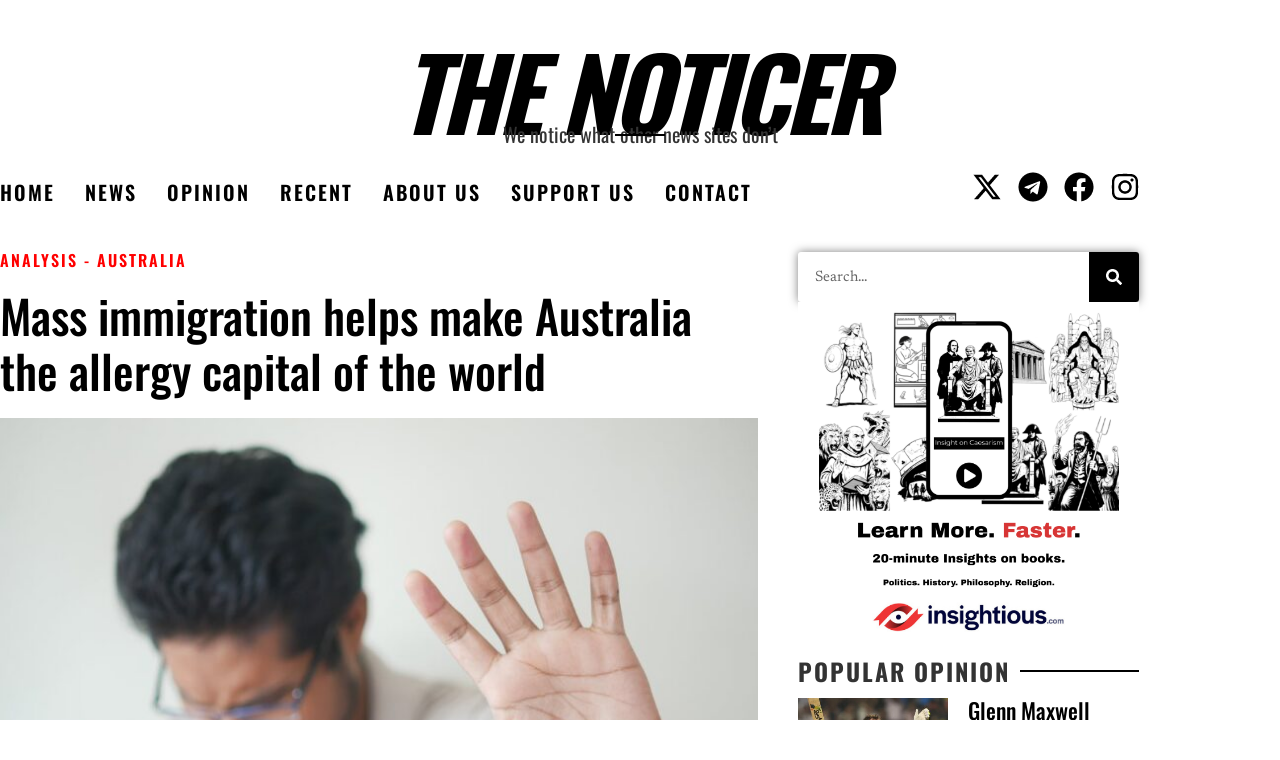

--- FILE ---
content_type: text/html; charset=UTF-8
request_url: https://www.noticer.news/immigration-australia-allergy-capital/
body_size: 28841
content:
<!doctype html><html dir="ltr" lang="en-AU" prefix="og: https://ogp.me/ns#"><head><meta charset="UTF-8"><meta name="viewport" content="width=device-width, initial-scale=1"><link rel="profile" href="https://gmpg.org/xfn/11"><title>Australia is the allergy capital of the world</title><link data-rocket-prefetch href="https://pagead2.googlesyndication.com" rel="dns-prefetch"><link data-rocket-prefetch href="https://www.googletagmanager.com" rel="dns-prefetch"><link data-rocket-prefetch href="https://googleads.g.doubleclick.net" rel="dns-prefetch"><link rel="preload" data-rocket-preload as="image" href="https://www.noticer.news/wp-content/uploads/2024/06/pexels-photo-9882204-9882204-768x512.jpg" imagesrcset="https://www.noticer.news/wp-content/uploads/2024/06/pexels-photo-9882204-9882204-768x512.jpg 768w, https://www.noticer.news/wp-content/uploads/2024/06/pexels-photo-9882204-9882204-300x200.jpg 300w, https://www.noticer.news/wp-content/uploads/2024/06/pexels-photo-9882204-9882204-1024x683.jpg 1024w, https://www.noticer.news/wp-content/uploads/2024/06/pexels-photo-9882204-9882204.jpg 1280w" imagesizes="(max-width: 768px) 100vw, 768px" fetchpriority="high"><meta name="description" content="Factors such as increasing vitamin D deficiency among infants and high levels of migration could be the reason Australia is the allergy capital of the world." /><meta name="robots" content="max-image-preview:large" /><meta name="author" content="The Noticer"/><link rel="canonical" href="https://www.noticer.news/immigration-australia-allergy-capital/" /><meta name="generator" content="All in One SEO Pro (AIOSEO) 4.9.3" /><meta property="og:locale" content="en_US" /><meta property="og:site_name" content="The Noticer - We notice what other news sites don&#039;t" /><meta property="og:type" content="article" /><meta property="og:title" content="Australia is the allergy capital of the world" /><meta property="og:description" content="Factors such as increasing vitamin D deficiency among infants and high levels of migration could be the reason Australia is the allergy capital of the world." /><meta property="og:url" content="https://www.noticer.news/immigration-australia-allergy-capital/" /><meta property="og:image" content="https://www.noticer.news/wp-content/uploads/2024/06/pexels-photo-9882204-9882204.jpg" /><meta property="og:image:secure_url" content="https://www.noticer.news/wp-content/uploads/2024/06/pexels-photo-9882204-9882204.jpg" /><meta property="og:image:width" content="1280" /><meta property="og:image:height" content="854" /><meta property="article:published_time" content="2024-06-08T20:27:17+00:00" /><meta property="article:modified_time" content="2024-06-08T12:28:04+00:00" /><meta property="article:publisher" content="https://www.facebook.com/NoticerNews" /><meta name="twitter:card" content="summary_large_image" /><meta name="twitter:site" content="@NoticerNews" /><meta name="twitter:title" content="Australia is the allergy capital of the world" /><meta name="twitter:description" content="Factors such as increasing vitamin D deficiency among infants and high levels of migration could be the reason Australia is the allergy capital of the world." /><meta name="twitter:creator" content="@NoticerNews" /><meta name="twitter:image" content="https://www.noticer.news/wp-content/uploads/2024/06/pexels-photo-9882204-9882204.jpg" /> <script type="application/ld+json" class="aioseo-schema">{"@context":"https:\/\/schema.org","@graph":[{"@type":"BreadcrumbList","@id":"https:\/\/www.noticer.news\/immigration-australia-allergy-capital\/#breadcrumblist","itemListElement":[{"@type":"ListItem","@id":"https:\/\/www.noticer.news#listItem","position":1,"name":"Home","item":"https:\/\/www.noticer.news","nextItem":{"@type":"ListItem","@id":"https:\/\/www.noticer.news\/category\/australia\/#listItem","name":"Australia"}},{"@type":"ListItem","@id":"https:\/\/www.noticer.news\/category\/australia\/#listItem","position":2,"name":"Australia","item":"https:\/\/www.noticer.news\/category\/australia\/","nextItem":{"@type":"ListItem","@id":"https:\/\/www.noticer.news\/immigration-australia-allergy-capital\/#listItem","name":"Mass immigration helps make Australia the allergy capital of the world"},"previousItem":{"@type":"ListItem","@id":"https:\/\/www.noticer.news#listItem","name":"Home"}},{"@type":"ListItem","@id":"https:\/\/www.noticer.news\/immigration-australia-allergy-capital\/#listItem","position":3,"name":"Mass immigration helps make Australia the allergy capital of the world","previousItem":{"@type":"ListItem","@id":"https:\/\/www.noticer.news\/category\/australia\/#listItem","name":"Australia"}}]},{"@type":"NewsArticle","@id":"https:\/\/www.noticer.news\/immigration-australia-allergy-capital\/#newsarticle","name":"Australia is the allergy capital of the world","headline":"Mass immigration helps make Australia the allergy capital of the world","author":{"@id":"https:\/\/www.noticer.news\/author\/the-noticer\/#author"},"publisher":{"@id":"https:\/\/www.noticer.news\/#organization"},"image":{"@type":"ImageObject","url":"https:\/\/www.noticer.news\/wp-content\/uploads\/2024\/06\/pexels-photo-9882204-9882204.jpg","width":1280,"height":854,"caption":"pexels-photo-9882204-9882204.jpg"},"datePublished":"2024-06-09T06:27:17+10:00","dateModified":"2024-06-08T22:28:04+10:00","inLanguage":"en-AU","mainEntityOfPage":{"@id":"https:\/\/www.noticer.news\/immigration-australia-allergy-capital\/#webpage"},"isPartOf":{"@id":"https:\/\/www.noticer.news\/immigration-australia-allergy-capital\/#webpage"},"articleSection":"Analysis, Australia, ANALYSIS, The Conversation","dateline":"Published on June 9, 2024."},{"@type":"Organization","@id":"https:\/\/www.noticer.news\/#organization","name":"The Noticer","description":"We notice what other news sites don't","url":"https:\/\/www.noticer.news\/","logo":{"@type":"ImageObject","url":"https:\/\/www.noticer.news\/wp-content\/uploads\/2023\/12\/Smaller-N-logo.png","@id":"https:\/\/www.noticer.news\/immigration-australia-allergy-capital\/#organizationLogo","width":842,"height":683},"image":{"@id":"https:\/\/www.noticer.news\/immigration-australia-allergy-capital\/#organizationLogo"},"sameAs":["https:\/\/www.facebook.com\/NoticerNews","https:\/\/twitter.com\/NoticerNews"]},{"@type":"Person","@id":"https:\/\/www.noticer.news\/author\/the-noticer\/#author","url":"https:\/\/www.noticer.news\/author\/the-noticer\/","name":"The Noticer"},{"@type":"WebPage","@id":"https:\/\/www.noticer.news\/immigration-australia-allergy-capital\/#webpage","url":"https:\/\/www.noticer.news\/immigration-australia-allergy-capital\/","name":"Australia is the allergy capital of the world","description":"Factors such as increasing vitamin D deficiency among infants and high levels of migration could be the reason Australia is the allergy capital of the world.","inLanguage":"en-AU","isPartOf":{"@id":"https:\/\/www.noticer.news\/#website"},"breadcrumb":{"@id":"https:\/\/www.noticer.news\/immigration-australia-allergy-capital\/#breadcrumblist"},"author":{"@id":"https:\/\/www.noticer.news\/author\/the-noticer\/#author"},"creator":{"@id":"https:\/\/www.noticer.news\/author\/the-noticer\/#author"},"image":{"@type":"ImageObject","url":"https:\/\/www.noticer.news\/wp-content\/uploads\/2024\/06\/pexels-photo-9882204-9882204.jpg","@id":"https:\/\/www.noticer.news\/immigration-australia-allergy-capital\/#mainImage","width":1280,"height":854,"caption":"pexels-photo-9882204-9882204.jpg"},"primaryImageOfPage":{"@id":"https:\/\/www.noticer.news\/immigration-australia-allergy-capital\/#mainImage"},"datePublished":"2024-06-09T06:27:17+10:00","dateModified":"2024-06-08T22:28:04+10:00"},{"@type":"WebSite","@id":"https:\/\/www.noticer.news\/#website","url":"https:\/\/www.noticer.news\/","name":"The Noticer","alternateName":"Noticer News","description":"We notice what other news sites don't","inLanguage":"en-AU","publisher":{"@id":"https:\/\/www.noticer.news\/#organization"}}]}</script> <link rel='dns-prefetch' href='//www.noticer.news' /><link rel="alternate" type="application/rss+xml" title="The Noticer &raquo; Feed" href="https://www.noticer.news/feed/" /><link rel="alternate" type="application/rss+xml" title="The Noticer &raquo; Comments Feed" href="https://www.noticer.news/comments/feed/" /><link rel="alternate" title="oEmbed (JSON)" type="application/json+oembed" href="https://www.noticer.news/wp-json/oembed/1.0/embed?url=https%3A%2F%2Fwww.noticer.news%2Fimmigration-australia-allergy-capital%2F" /><link rel="alternate" title="oEmbed (XML)" type="text/xml+oembed" href="https://www.noticer.news/wp-json/oembed/1.0/embed?url=https%3A%2F%2Fwww.noticer.news%2Fimmigration-australia-allergy-capital%2F&#038;format=xml" />  <script src="//www.googletagmanager.com/gtag/js?id=G-PRC1EYC06W"  data-cfasync="false" data-wpfc-render="false" async></script> <script data-cfasync="false" data-wpfc-render="false">var mi_version = '9.11.1';
				var mi_track_user = true;
				var mi_no_track_reason = '';
								var MonsterInsightsDefaultLocations = {"page_location":"https:\/\/www.noticer.news\/immigration-australia-allergy-capital\/"};
								if ( typeof MonsterInsightsPrivacyGuardFilter === 'function' ) {
					var MonsterInsightsLocations = (typeof MonsterInsightsExcludeQuery === 'object') ? MonsterInsightsPrivacyGuardFilter( MonsterInsightsExcludeQuery ) : MonsterInsightsPrivacyGuardFilter( MonsterInsightsDefaultLocations );
				} else {
					var MonsterInsightsLocations = (typeof MonsterInsightsExcludeQuery === 'object') ? MonsterInsightsExcludeQuery : MonsterInsightsDefaultLocations;
				}

								var disableStrs = [
										'ga-disable-G-PRC1EYC06W',
									];

				/* Function to detect opted out users */
				function __gtagTrackerIsOptedOut() {
					for (var index = 0; index < disableStrs.length; index++) {
						if (document.cookie.indexOf(disableStrs[index] + '=true') > -1) {
							return true;
						}
					}

					return false;
				}

				/* Disable tracking if the opt-out cookie exists. */
				if (__gtagTrackerIsOptedOut()) {
					for (var index = 0; index < disableStrs.length; index++) {
						window[disableStrs[index]] = true;
					}
				}

				/* Opt-out function */
				function __gtagTrackerOptout() {
					for (var index = 0; index < disableStrs.length; index++) {
						document.cookie = disableStrs[index] + '=true; expires=Thu, 31 Dec 2099 23:59:59 UTC; path=/';
						window[disableStrs[index]] = true;
					}
				}

				if ('undefined' === typeof gaOptout) {
					function gaOptout() {
						__gtagTrackerOptout();
					}
				}
								window.dataLayer = window.dataLayer || [];

				window.MonsterInsightsDualTracker = {
					helpers: {},
					trackers: {},
				};
				if (mi_track_user) {
					function __gtagDataLayer() {
						dataLayer.push(arguments);
					}

					function __gtagTracker(type, name, parameters) {
						if (!parameters) {
							parameters = {};
						}

						if (parameters.send_to) {
							__gtagDataLayer.apply(null, arguments);
							return;
						}

						if (type === 'event') {
														parameters.send_to = monsterinsights_frontend.v4_id;
							var hookName = name;
							if (typeof parameters['event_category'] !== 'undefined') {
								hookName = parameters['event_category'] + ':' + name;
							}

							if (typeof MonsterInsightsDualTracker.trackers[hookName] !== 'undefined') {
								MonsterInsightsDualTracker.trackers[hookName](parameters);
							} else {
								__gtagDataLayer('event', name, parameters);
							}
							
						} else {
							__gtagDataLayer.apply(null, arguments);
						}
					}

					__gtagTracker('js', new Date());
					__gtagTracker('set', {
						'developer_id.dZGIzZG': true,
											});
					if ( MonsterInsightsLocations.page_location ) {
						__gtagTracker('set', MonsterInsightsLocations);
					}
										__gtagTracker('config', 'G-PRC1EYC06W', {"forceSSL":"true","link_attribution":"true"} );
										window.gtag = __gtagTracker;										(function () {
						/* https://developers.google.com/analytics/devguides/collection/analyticsjs/ */
						/* ga and __gaTracker compatibility shim. */
						var noopfn = function () {
							return null;
						};
						var newtracker = function () {
							return new Tracker();
						};
						var Tracker = function () {
							return null;
						};
						var p = Tracker.prototype;
						p.get = noopfn;
						p.set = noopfn;
						p.send = function () {
							var args = Array.prototype.slice.call(arguments);
							args.unshift('send');
							__gaTracker.apply(null, args);
						};
						var __gaTracker = function () {
							var len = arguments.length;
							if (len === 0) {
								return;
							}
							var f = arguments[len - 1];
							if (typeof f !== 'object' || f === null || typeof f.hitCallback !== 'function') {
								if ('send' === arguments[0]) {
									var hitConverted, hitObject = false, action;
									if ('event' === arguments[1]) {
										if ('undefined' !== typeof arguments[3]) {
											hitObject = {
												'eventAction': arguments[3],
												'eventCategory': arguments[2],
												'eventLabel': arguments[4],
												'value': arguments[5] ? arguments[5] : 1,
											}
										}
									}
									if ('pageview' === arguments[1]) {
										if ('undefined' !== typeof arguments[2]) {
											hitObject = {
												'eventAction': 'page_view',
												'page_path': arguments[2],
											}
										}
									}
									if (typeof arguments[2] === 'object') {
										hitObject = arguments[2];
									}
									if (typeof arguments[5] === 'object') {
										Object.assign(hitObject, arguments[5]);
									}
									if ('undefined' !== typeof arguments[1].hitType) {
										hitObject = arguments[1];
										if ('pageview' === hitObject.hitType) {
											hitObject.eventAction = 'page_view';
										}
									}
									if (hitObject) {
										action = 'timing' === arguments[1].hitType ? 'timing_complete' : hitObject.eventAction;
										hitConverted = mapArgs(hitObject);
										__gtagTracker('event', action, hitConverted);
									}
								}
								return;
							}

							function mapArgs(args) {
								var arg, hit = {};
								var gaMap = {
									'eventCategory': 'event_category',
									'eventAction': 'event_action',
									'eventLabel': 'event_label',
									'eventValue': 'event_value',
									'nonInteraction': 'non_interaction',
									'timingCategory': 'event_category',
									'timingVar': 'name',
									'timingValue': 'value',
									'timingLabel': 'event_label',
									'page': 'page_path',
									'location': 'page_location',
									'title': 'page_title',
									'referrer' : 'page_referrer',
								};
								for (arg in args) {
																		if (!(!args.hasOwnProperty(arg) || !gaMap.hasOwnProperty(arg))) {
										hit[gaMap[arg]] = args[arg];
									} else {
										hit[arg] = args[arg];
									}
								}
								return hit;
							}

							try {
								f.hitCallback();
							} catch (ex) {
							}
						};
						__gaTracker.create = newtracker;
						__gaTracker.getByName = newtracker;
						__gaTracker.getAll = function () {
							return [];
						};
						__gaTracker.remove = noopfn;
						__gaTracker.loaded = true;
						window['__gaTracker'] = __gaTracker;
					})();
									} else {
										console.log("");
					(function () {
						function __gtagTracker() {
							return null;
						}

						window['__gtagTracker'] = __gtagTracker;
						window['gtag'] = __gtagTracker;
					})();
									}</script> 
 <!--noptimize--><script id="notic-ready">
			window.advanced_ads_ready=function(e,a){a=a||"complete";var d=function(e){return"interactive"===a?"loading"!==e:"complete"===e};d(document.readyState)?e():document.addEventListener("readystatechange",(function(a){d(a.target.readyState)&&e()}),{once:"interactive"===a})},window.advanced_ads_ready_queue=window.advanced_ads_ready_queue||[];		</script>
		<!--/noptimize--><style id='wp-img-auto-sizes-contain-inline-css'>img:is([sizes=auto i],[sizes^="auto," i]){contain-intrinsic-size:3000px 1500px}
/*# sourceURL=wp-img-auto-sizes-contain-inline-css */</style><style id='wp-emoji-styles-inline-css'>img.wp-smiley, img.emoji {
		display: inline !important;
		border: none !important;
		box-shadow: none !important;
		height: 1em !important;
		width: 1em !important;
		margin: 0 0.07em !important;
		vertical-align: -0.1em !important;
		background: none !important;
		padding: 0 !important;
	}
/*# sourceURL=wp-emoji-styles-inline-css */</style><link rel='stylesheet' id='wp-block-library-css' href='https://www.noticer.news/wp-includes/css/dist/block-library/style.min.css?ver=6.9' media='all' /><link rel='stylesheet' id='aioseo/css/src/vue/standalone/blocks/table-of-contents/global.scss-css' href='https://www.noticer.news/wp-content/cache/autoptimize/css/autoptimize_single_8aeaa129c1f80e6e5dbaa329351d1482.css?ver=4.9.3' media='all' /><link rel='stylesheet' id='aioseo/css/src/vue/standalone/blocks/pro/recipe/global.scss-css' href='https://www.noticer.news/wp-content/cache/autoptimize/css/autoptimize_single_68caf8b624ab1263888ffaee0e75d569.css?ver=4.9.3' media='all' /><link rel='stylesheet' id='aioseo/css/src/vue/standalone/blocks/pro/product/global.scss-css' href='https://www.noticer.news/wp-content/cache/autoptimize/css/autoptimize_single_27e22d413cf22a2cbdf07565e10edda4.css?ver=4.9.3' media='all' /><style id='global-styles-inline-css'>:root{--wp--preset--aspect-ratio--square: 1;--wp--preset--aspect-ratio--4-3: 4/3;--wp--preset--aspect-ratio--3-4: 3/4;--wp--preset--aspect-ratio--3-2: 3/2;--wp--preset--aspect-ratio--2-3: 2/3;--wp--preset--aspect-ratio--16-9: 16/9;--wp--preset--aspect-ratio--9-16: 9/16;--wp--preset--color--black: #000000;--wp--preset--color--cyan-bluish-gray: #abb8c3;--wp--preset--color--white: #ffffff;--wp--preset--color--pale-pink: #f78da7;--wp--preset--color--vivid-red: #cf2e2e;--wp--preset--color--luminous-vivid-orange: #ff6900;--wp--preset--color--luminous-vivid-amber: #fcb900;--wp--preset--color--light-green-cyan: #7bdcb5;--wp--preset--color--vivid-green-cyan: #00d084;--wp--preset--color--pale-cyan-blue: #8ed1fc;--wp--preset--color--vivid-cyan-blue: #0693e3;--wp--preset--color--vivid-purple: #9b51e0;--wp--preset--gradient--vivid-cyan-blue-to-vivid-purple: linear-gradient(135deg,rgb(6,147,227) 0%,rgb(155,81,224) 100%);--wp--preset--gradient--light-green-cyan-to-vivid-green-cyan: linear-gradient(135deg,rgb(122,220,180) 0%,rgb(0,208,130) 100%);--wp--preset--gradient--luminous-vivid-amber-to-luminous-vivid-orange: linear-gradient(135deg,rgb(252,185,0) 0%,rgb(255,105,0) 100%);--wp--preset--gradient--luminous-vivid-orange-to-vivid-red: linear-gradient(135deg,rgb(255,105,0) 0%,rgb(207,46,46) 100%);--wp--preset--gradient--very-light-gray-to-cyan-bluish-gray: linear-gradient(135deg,rgb(238,238,238) 0%,rgb(169,184,195) 100%);--wp--preset--gradient--cool-to-warm-spectrum: linear-gradient(135deg,rgb(74,234,220) 0%,rgb(151,120,209) 20%,rgb(207,42,186) 40%,rgb(238,44,130) 60%,rgb(251,105,98) 80%,rgb(254,248,76) 100%);--wp--preset--gradient--blush-light-purple: linear-gradient(135deg,rgb(255,206,236) 0%,rgb(152,150,240) 100%);--wp--preset--gradient--blush-bordeaux: linear-gradient(135deg,rgb(254,205,165) 0%,rgb(254,45,45) 50%,rgb(107,0,62) 100%);--wp--preset--gradient--luminous-dusk: linear-gradient(135deg,rgb(255,203,112) 0%,rgb(199,81,192) 50%,rgb(65,88,208) 100%);--wp--preset--gradient--pale-ocean: linear-gradient(135deg,rgb(255,245,203) 0%,rgb(182,227,212) 50%,rgb(51,167,181) 100%);--wp--preset--gradient--electric-grass: linear-gradient(135deg,rgb(202,248,128) 0%,rgb(113,206,126) 100%);--wp--preset--gradient--midnight: linear-gradient(135deg,rgb(2,3,129) 0%,rgb(40,116,252) 100%);--wp--preset--font-size--small: 13px;--wp--preset--font-size--medium: 20px;--wp--preset--font-size--large: 36px;--wp--preset--font-size--x-large: 42px;--wp--preset--spacing--20: 0.44rem;--wp--preset--spacing--30: 0.67rem;--wp--preset--spacing--40: 1rem;--wp--preset--spacing--50: 1.5rem;--wp--preset--spacing--60: 2.25rem;--wp--preset--spacing--70: 3.38rem;--wp--preset--spacing--80: 5.06rem;--wp--preset--shadow--natural: 6px 6px 9px rgba(0, 0, 0, 0.2);--wp--preset--shadow--deep: 12px 12px 50px rgba(0, 0, 0, 0.4);--wp--preset--shadow--sharp: 6px 6px 0px rgba(0, 0, 0, 0.2);--wp--preset--shadow--outlined: 6px 6px 0px -3px rgb(255, 255, 255), 6px 6px rgb(0, 0, 0);--wp--preset--shadow--crisp: 6px 6px 0px rgb(0, 0, 0);}:root { --wp--style--global--content-size: 800px;--wp--style--global--wide-size: 1200px; }:where(body) { margin: 0; }.wp-site-blocks > .alignleft { float: left; margin-right: 2em; }.wp-site-blocks > .alignright { float: right; margin-left: 2em; }.wp-site-blocks > .aligncenter { justify-content: center; margin-left: auto; margin-right: auto; }:where(.wp-site-blocks) > * { margin-block-start: 24px; margin-block-end: 0; }:where(.wp-site-blocks) > :first-child { margin-block-start: 0; }:where(.wp-site-blocks) > :last-child { margin-block-end: 0; }:root { --wp--style--block-gap: 24px; }:root :where(.is-layout-flow) > :first-child{margin-block-start: 0;}:root :where(.is-layout-flow) > :last-child{margin-block-end: 0;}:root :where(.is-layout-flow) > *{margin-block-start: 24px;margin-block-end: 0;}:root :where(.is-layout-constrained) > :first-child{margin-block-start: 0;}:root :where(.is-layout-constrained) > :last-child{margin-block-end: 0;}:root :where(.is-layout-constrained) > *{margin-block-start: 24px;margin-block-end: 0;}:root :where(.is-layout-flex){gap: 24px;}:root :where(.is-layout-grid){gap: 24px;}.is-layout-flow > .alignleft{float: left;margin-inline-start: 0;margin-inline-end: 2em;}.is-layout-flow > .alignright{float: right;margin-inline-start: 2em;margin-inline-end: 0;}.is-layout-flow > .aligncenter{margin-left: auto !important;margin-right: auto !important;}.is-layout-constrained > .alignleft{float: left;margin-inline-start: 0;margin-inline-end: 2em;}.is-layout-constrained > .alignright{float: right;margin-inline-start: 2em;margin-inline-end: 0;}.is-layout-constrained > .aligncenter{margin-left: auto !important;margin-right: auto !important;}.is-layout-constrained > :where(:not(.alignleft):not(.alignright):not(.alignfull)){max-width: var(--wp--style--global--content-size);margin-left: auto !important;margin-right: auto !important;}.is-layout-constrained > .alignwide{max-width: var(--wp--style--global--wide-size);}body .is-layout-flex{display: flex;}.is-layout-flex{flex-wrap: wrap;align-items: center;}.is-layout-flex > :is(*, div){margin: 0;}body .is-layout-grid{display: grid;}.is-layout-grid > :is(*, div){margin: 0;}body{padding-top: 0px;padding-right: 0px;padding-bottom: 0px;padding-left: 0px;}a:where(:not(.wp-element-button)){text-decoration: underline;}:root :where(.wp-element-button, .wp-block-button__link){background-color: #32373c;border-width: 0;color: #fff;font-family: inherit;font-size: inherit;font-style: inherit;font-weight: inherit;letter-spacing: inherit;line-height: inherit;padding-top: calc(0.667em + 2px);padding-right: calc(1.333em + 2px);padding-bottom: calc(0.667em + 2px);padding-left: calc(1.333em + 2px);text-decoration: none;text-transform: inherit;}.has-black-color{color: var(--wp--preset--color--black) !important;}.has-cyan-bluish-gray-color{color: var(--wp--preset--color--cyan-bluish-gray) !important;}.has-white-color{color: var(--wp--preset--color--white) !important;}.has-pale-pink-color{color: var(--wp--preset--color--pale-pink) !important;}.has-vivid-red-color{color: var(--wp--preset--color--vivid-red) !important;}.has-luminous-vivid-orange-color{color: var(--wp--preset--color--luminous-vivid-orange) !important;}.has-luminous-vivid-amber-color{color: var(--wp--preset--color--luminous-vivid-amber) !important;}.has-light-green-cyan-color{color: var(--wp--preset--color--light-green-cyan) !important;}.has-vivid-green-cyan-color{color: var(--wp--preset--color--vivid-green-cyan) !important;}.has-pale-cyan-blue-color{color: var(--wp--preset--color--pale-cyan-blue) !important;}.has-vivid-cyan-blue-color{color: var(--wp--preset--color--vivid-cyan-blue) !important;}.has-vivid-purple-color{color: var(--wp--preset--color--vivid-purple) !important;}.has-black-background-color{background-color: var(--wp--preset--color--black) !important;}.has-cyan-bluish-gray-background-color{background-color: var(--wp--preset--color--cyan-bluish-gray) !important;}.has-white-background-color{background-color: var(--wp--preset--color--white) !important;}.has-pale-pink-background-color{background-color: var(--wp--preset--color--pale-pink) !important;}.has-vivid-red-background-color{background-color: var(--wp--preset--color--vivid-red) !important;}.has-luminous-vivid-orange-background-color{background-color: var(--wp--preset--color--luminous-vivid-orange) !important;}.has-luminous-vivid-amber-background-color{background-color: var(--wp--preset--color--luminous-vivid-amber) !important;}.has-light-green-cyan-background-color{background-color: var(--wp--preset--color--light-green-cyan) !important;}.has-vivid-green-cyan-background-color{background-color: var(--wp--preset--color--vivid-green-cyan) !important;}.has-pale-cyan-blue-background-color{background-color: var(--wp--preset--color--pale-cyan-blue) !important;}.has-vivid-cyan-blue-background-color{background-color: var(--wp--preset--color--vivid-cyan-blue) !important;}.has-vivid-purple-background-color{background-color: var(--wp--preset--color--vivid-purple) !important;}.has-black-border-color{border-color: var(--wp--preset--color--black) !important;}.has-cyan-bluish-gray-border-color{border-color: var(--wp--preset--color--cyan-bluish-gray) !important;}.has-white-border-color{border-color: var(--wp--preset--color--white) !important;}.has-pale-pink-border-color{border-color: var(--wp--preset--color--pale-pink) !important;}.has-vivid-red-border-color{border-color: var(--wp--preset--color--vivid-red) !important;}.has-luminous-vivid-orange-border-color{border-color: var(--wp--preset--color--luminous-vivid-orange) !important;}.has-luminous-vivid-amber-border-color{border-color: var(--wp--preset--color--luminous-vivid-amber) !important;}.has-light-green-cyan-border-color{border-color: var(--wp--preset--color--light-green-cyan) !important;}.has-vivid-green-cyan-border-color{border-color: var(--wp--preset--color--vivid-green-cyan) !important;}.has-pale-cyan-blue-border-color{border-color: var(--wp--preset--color--pale-cyan-blue) !important;}.has-vivid-cyan-blue-border-color{border-color: var(--wp--preset--color--vivid-cyan-blue) !important;}.has-vivid-purple-border-color{border-color: var(--wp--preset--color--vivid-purple) !important;}.has-vivid-cyan-blue-to-vivid-purple-gradient-background{background: var(--wp--preset--gradient--vivid-cyan-blue-to-vivid-purple) !important;}.has-light-green-cyan-to-vivid-green-cyan-gradient-background{background: var(--wp--preset--gradient--light-green-cyan-to-vivid-green-cyan) !important;}.has-luminous-vivid-amber-to-luminous-vivid-orange-gradient-background{background: var(--wp--preset--gradient--luminous-vivid-amber-to-luminous-vivid-orange) !important;}.has-luminous-vivid-orange-to-vivid-red-gradient-background{background: var(--wp--preset--gradient--luminous-vivid-orange-to-vivid-red) !important;}.has-very-light-gray-to-cyan-bluish-gray-gradient-background{background: var(--wp--preset--gradient--very-light-gray-to-cyan-bluish-gray) !important;}.has-cool-to-warm-spectrum-gradient-background{background: var(--wp--preset--gradient--cool-to-warm-spectrum) !important;}.has-blush-light-purple-gradient-background{background: var(--wp--preset--gradient--blush-light-purple) !important;}.has-blush-bordeaux-gradient-background{background: var(--wp--preset--gradient--blush-bordeaux) !important;}.has-luminous-dusk-gradient-background{background: var(--wp--preset--gradient--luminous-dusk) !important;}.has-pale-ocean-gradient-background{background: var(--wp--preset--gradient--pale-ocean) !important;}.has-electric-grass-gradient-background{background: var(--wp--preset--gradient--electric-grass) !important;}.has-midnight-gradient-background{background: var(--wp--preset--gradient--midnight) !important;}.has-small-font-size{font-size: var(--wp--preset--font-size--small) !important;}.has-medium-font-size{font-size: var(--wp--preset--font-size--medium) !important;}.has-large-font-size{font-size: var(--wp--preset--font-size--large) !important;}.has-x-large-font-size{font-size: var(--wp--preset--font-size--x-large) !important;}
:root :where(.wp-block-pullquote){font-size: 1.5em;line-height: 1.6;}
/*# sourceURL=global-styles-inline-css */</style><link rel='stylesheet' id='gn-frontend-gnfollow-style-css' href='https://www.noticer.news/wp-content/plugins/gn-publisher/assets/css/gn-frontend-gnfollow.min.css?ver=1.5.26' media='all' /><link rel='stylesheet' id='hello-elementor-css' href='https://www.noticer.news/wp-content/cache/autoptimize/css/autoptimize_single_af4b9638d69957103dc5ea259563873e.css?ver=3.4.5' media='all' /><link rel='stylesheet' id='hello-elementor-theme-style-css' href='https://www.noticer.news/wp-content/cache/autoptimize/css/autoptimize_single_a480d2bf8c523da1c15b272e519f33f2.css?ver=3.4.5' media='all' /><link rel='stylesheet' id='hello-elementor-header-footer-css' href='https://www.noticer.news/wp-content/cache/autoptimize/css/autoptimize_single_86dbb47955bb9db9c74abc72efb0c6f6.css?ver=3.4.5' media='all' /><link rel='stylesheet' id='elementor-frontend-css' href='https://www.noticer.news/wp-content/plugins/elementor/assets/css/frontend.min.css?ver=3.34.1' media='all' /><link rel='stylesheet' id='elementor-post-8-css' href='https://www.noticer.news/wp-content/cache/autoptimize/css/autoptimize_single_bddc468ba3b98a86c1ff7ade19d0397c.css?ver=1768320774' media='all' /><link rel='stylesheet' id='widget-heading-css' href='https://www.noticer.news/wp-content/plugins/elementor/assets/css/widget-heading.min.css?ver=3.34.1' media='all' /><link rel='stylesheet' id='widget-divider-css' href='https://www.noticer.news/wp-content/plugins/elementor/assets/css/widget-divider.min.css?ver=3.34.1' media='all' /><link rel='stylesheet' id='widget-nav-menu-css' href='https://www.noticer.news/wp-content/plugins/elementor-pro/assets/css/widget-nav-menu.min.css?ver=3.34.0' media='all' /><link rel='stylesheet' id='e-animation-grow-css' href='https://www.noticer.news/wp-content/plugins/elementor/assets/lib/animations/styles/e-animation-grow.min.css?ver=3.34.1' media='all' /><link rel='stylesheet' id='widget-social-icons-css' href='https://www.noticer.news/wp-content/plugins/elementor/assets/css/widget-social-icons.min.css?ver=3.34.1' media='all' /><link rel='stylesheet' id='e-apple-webkit-css' href='https://www.noticer.news/wp-content/plugins/elementor/assets/css/conditionals/apple-webkit.min.css?ver=3.34.1' media='all' /><link rel='stylesheet' id='widget-image-css' href='https://www.noticer.news/wp-content/plugins/elementor/assets/css/widget-image.min.css?ver=3.34.1' media='all' /><link rel='stylesheet' id='widget-post-info-css' href='https://www.noticer.news/wp-content/plugins/elementor-pro/assets/css/widget-post-info.min.css?ver=3.34.0' media='all' /><link rel='stylesheet' id='widget-icon-list-css' href='https://www.noticer.news/wp-content/plugins/elementor/assets/css/widget-icon-list.min.css?ver=3.34.1' media='all' /><link rel='stylesheet' id='widget-share-buttons-css' href='https://www.noticer.news/wp-content/plugins/elementor-pro/assets/css/widget-share-buttons.min.css?ver=3.34.0' media='all' /><link rel='stylesheet' id='widget-posts-css' href='https://www.noticer.news/wp-content/plugins/elementor-pro/assets/css/widget-posts.min.css?ver=3.34.0' media='all' /><link rel='stylesheet' id='elementor-post-51-css' href='https://www.noticer.news/wp-content/cache/autoptimize/css/autoptimize_single_41eacc05b3f4ca4f541ec23d9919e5e7.css?ver=1768320774' media='all' /><link rel='stylesheet' id='elementor-post-207-css' href='https://www.noticer.news/wp-content/cache/autoptimize/css/autoptimize_single_7e1fd3d28bacb7cdd16f38fea0e7eebc.css?ver=1768320774' media='all' /><link rel='stylesheet' id='elementor-post-201-css' href='https://www.noticer.news/wp-content/cache/autoptimize/css/autoptimize_single_4d325aec1fbb14cfe3ce8dca00256d81.css?ver=1768320805' media='all' /><link rel='stylesheet' id='ecs-styles-css' href='https://www.noticer.news/wp-content/cache/autoptimize/css/autoptimize_single_11a5617e71dbcc153c0f7331cee7b5df.css?ver=3.1.9' media='all' /><link rel='stylesheet' id='elementor-post-226-css' href='https://www.noticer.news/wp-content/cache/autoptimize/css/autoptimize_single_6665dee3f22cf5e7d186c259d6d7a030.css?ver=1704199631' media='all' /><link rel='stylesheet' id='elementor-gf-local-oswald-css' href='https://www.noticer.news/wp-content/cache/autoptimize/css/autoptimize_single_b2f6bca634c4591bd34c35c403480976.css?ver=1746417607' media='all' /><link rel='stylesheet' id='elementor-gf-local-newsreader-css' href='https://www.noticer.news/wp-content/cache/autoptimize/css/autoptimize_single_fbbcec7d19fa252bd8c72f6bda7d8727.css?ver=1746417636' media='all' /><link rel='stylesheet' id='elementor-gf-local-montserrat-css' href='https://www.noticer.news/wp-content/cache/autoptimize/css/autoptimize_single_3e17870679628f5cfe3f86e18ad19f79.css?ver=1746417698' media='all' /> <script defer src="https://www.noticer.news/wp-content/plugins/google-analytics-for-wordpress/assets/js/frontend-gtag.min.js?ver=9.11.1" id="monsterinsights-frontend-script-js" data-wp-strategy="async"></script> <script data-cfasync="false" data-wpfc-render="false" id='monsterinsights-frontend-script-js-extra'>var monsterinsights_frontend = {"js_events_tracking":"true","download_extensions":"doc,pdf,ppt,zip,xls,docx,pptx,xlsx","inbound_paths":"[{\"path\":\"\\\/go\\\/\",\"label\":\"affiliate\"},{\"path\":\"\\\/recommend\\\/\",\"label\":\"affiliate\"}]","home_url":"https:\/\/www.noticer.news","hash_tracking":"false","v4_id":"G-PRC1EYC06W"};</script> <script src="https://www.noticer.news/wp-includes/js/jquery/jquery.min.js?ver=3.7.1" id="jquery-core-js"></script> <script defer src="https://www.noticer.news/wp-includes/js/jquery/jquery-migrate.min.js?ver=3.4.1" id="jquery-migrate-js"></script> <script defer id="ecs_ajax_load-js-extra" src="[data-uri]"></script> <script defer src="https://www.noticer.news/wp-content/cache/autoptimize/js/autoptimize_single_6a414b257267a883c6dd13b3c66b8596.js?ver=3.1.9" id="ecs_ajax_load-js"></script> <script defer src="https://www.noticer.news/wp-content/cache/autoptimize/js/autoptimize_single_447712f49ef92d24eda0381882e5f00b.js?ver=3.1.9" id="ecs-script-js"></script> <link rel="https://api.w.org/" href="https://www.noticer.news/wp-json/" /><link rel="alternate" title="JSON" type="application/json" href="https://www.noticer.news/wp-json/wp/v2/posts/3987" /><link rel="EditURI" type="application/rsd+xml" title="RSD" href="https://www.noticer.news/xmlrpc.php?rsd" /><meta name="generator" content="WordPress 6.9" /><link rel='shortlink' href='https://www.noticer.news/?p=3987' /><meta name="generator" content="Elementor 3.34.1; features: e_font_icon_svg, additional_custom_breakpoints; settings: css_print_method-external, google_font-enabled, font_display-block"><style>.e-con.e-parent:nth-of-type(n+4):not(.e-lazyloaded):not(.e-no-lazyload),
				.e-con.e-parent:nth-of-type(n+4):not(.e-lazyloaded):not(.e-no-lazyload) * {
					background-image: none !important;
				}
				@media screen and (max-height: 1024px) {
					.e-con.e-parent:nth-of-type(n+3):not(.e-lazyloaded):not(.e-no-lazyload),
					.e-con.e-parent:nth-of-type(n+3):not(.e-lazyloaded):not(.e-no-lazyload) * {
						background-image: none !important;
					}
				}
				@media screen and (max-height: 640px) {
					.e-con.e-parent:nth-of-type(n+2):not(.e-lazyloaded):not(.e-no-lazyload),
					.e-con.e-parent:nth-of-type(n+2):not(.e-lazyloaded):not(.e-no-lazyload) * {
						background-image: none !important;
					}
				}</style> <script  async src="https://pagead2.googlesyndication.com/pagead/js/adsbygoogle.js?client=ca-pub-3670375531873770" crossorigin="anonymous"></script><link rel="icon" href="https://www.noticer.news/wp-content/uploads/2024/01/cropped-Noticer-Site-Logo-1-32x32.png" sizes="32x32" /><link rel="icon" href="https://www.noticer.news/wp-content/uploads/2024/01/cropped-Noticer-Site-Logo-1-192x192.png" sizes="192x192" /><link rel="apple-touch-icon" href="https://www.noticer.news/wp-content/uploads/2024/01/cropped-Noticer-Site-Logo-1-180x180.png" /><meta name="msapplication-TileImage" content="https://www.noticer.news/wp-content/uploads/2024/01/cropped-Noticer-Site-Logo-1-270x270.png" /><meta name="generator" content="WP Rocket 3.20.3" data-wpr-features="wpr_preconnect_external_domains wpr_oci wpr_preload_links wpr_desktop" /></head><body class="wp-singular post-template-default single single-post postid-3987 single-format-standard wp-custom-logo wp-embed-responsive wp-theme-hello-elementor hello-elementor-default elementor-default elementor-kit-8 aa-prefix-notic- elementor-page-201"> <a class="skip-link screen-reader-text" href="#content">Skip to content</a><header  data-elementor-type="header" data-elementor-id="51" class="elementor elementor-51 elementor-location-header" data-elementor-post-type="elementor_library"><div class="elementor-element elementor-element-8b0951e e-flex e-con-boxed e-con e-parent" data-id="8b0951e" data-element_type="container" data-settings="{&quot;background_background&quot;:&quot;classic&quot;}"><div  class="e-con-inner"><div class="elementor-element elementor-element-db5305a elementor-widget elementor-widget-theme-site-title elementor-widget-heading" data-id="db5305a" data-element_type="widget" data-widget_type="theme-site-title.default"><div class="elementor-widget-container"><h2 class="elementor-heading-title elementor-size-default"><a href="https://www.noticer.news">The Noticer</a></h2></div></div><div class="elementor-element elementor-element-7180d16 elementor-hidden-mobile elementor-widget elementor-widget-text-editor" data-id="7180d16" data-element_type="widget" data-widget_type="text-editor.default"><div class="elementor-widget-container"><p>We notice what other news sites don&#8217;t</p></div></div><div class="elementor-element elementor-element-b792990 elementor-hidden-mobile elementor-widget-divider--view-line elementor-widget elementor-widget-divider" data-id="b792990" data-element_type="widget" data-widget_type="divider.default"><div class="elementor-widget-container"><div class="elementor-divider"> <span class="elementor-divider-separator"> </span></div></div></div></div></div><section class="elementor-section elementor-top-section elementor-element elementor-element-2e73fb74 elementor-section-boxed elementor-section-height-default elementor-section-height-default" data-id="2e73fb74" data-element_type="section" data-settings="{&quot;background_background&quot;:&quot;classic&quot;}"><div  class="elementor-container elementor-column-gap-default"><div class="elementor-column elementor-col-50 elementor-top-column elementor-element elementor-element-6bed7927" data-id="6bed7927" data-element_type="column"><div class="elementor-widget-wrap elementor-element-populated"><div class="elementor-element elementor-element-1ce6e60d elementor-nav-menu--stretch elementor-nav-menu--dropdown-tablet elementor-nav-menu__text-align-aside elementor-nav-menu--toggle elementor-nav-menu--burger elementor-widget elementor-widget-nav-menu" data-id="1ce6e60d" data-element_type="widget" data-settings="{&quot;full_width&quot;:&quot;stretch&quot;,&quot;layout&quot;:&quot;horizontal&quot;,&quot;submenu_icon&quot;:{&quot;value&quot;:&quot;&lt;svg aria-hidden=\&quot;true\&quot; class=\&quot;e-font-icon-svg e-fas-caret-down\&quot; viewBox=\&quot;0 0 320 512\&quot; xmlns=\&quot;http:\/\/www.w3.org\/2000\/svg\&quot;&gt;&lt;path d=\&quot;M31.3 192h257.3c17.8 0 26.7 21.5 14.1 34.1L174.1 354.8c-7.8 7.8-20.5 7.8-28.3 0L17.2 226.1C4.6 213.5 13.5 192 31.3 192z\&quot;&gt;&lt;\/path&gt;&lt;\/svg&gt;&quot;,&quot;library&quot;:&quot;fa-solid&quot;},&quot;toggle&quot;:&quot;burger&quot;}" data-widget_type="nav-menu.default"><div class="elementor-widget-container"><nav aria-label="Menu" class="elementor-nav-menu--main elementor-nav-menu__container elementor-nav-menu--layout-horizontal e--pointer-underline e--animation-fade"><ul id="menu-1-1ce6e60d" class="elementor-nav-menu"><li class="menu-item menu-item-type-post_type menu-item-object-page menu-item-home menu-item-72"><a href="https://www.noticer.news/" class="elementor-item">Home</a></li><li class="menu-item menu-item-type-post_type menu-item-object-page menu-item-184"><a href="https://www.noticer.news/news/" class="elementor-item">News</a></li><li class="menu-item menu-item-type-post_type menu-item-object-page menu-item-199"><a href="https://www.noticer.news/opinion/" class="elementor-item">Opinion</a></li><li class="menu-item menu-item-type-post_type menu-item-object-page menu-item-193"><a href="https://www.noticer.news/recent/" class="elementor-item">Recent</a></li><li class="menu-item menu-item-type-post_type menu-item-object-page menu-item-344"><a href="https://www.noticer.news/about/" class="elementor-item">About Us</a></li><li class="menu-item menu-item-type-post_type menu-item-object-page menu-item-7989"><a href="https://www.noticer.news/support/" class="elementor-item">Support Us</a></li><li class="menu-item menu-item-type-post_type menu-item-object-page menu-item-269"><a href="https://www.noticer.news/contact/" class="elementor-item">Contact</a></li></ul></nav><div class="elementor-menu-toggle" role="button" tabindex="0" aria-label="Menu Toggle" aria-expanded="false"> <svg aria-hidden="true" role="presentation" class="elementor-menu-toggle__icon--open e-font-icon-svg e-eicon-menu-bar" viewBox="0 0 1000 1000" xmlns="http://www.w3.org/2000/svg"><path d="M104 333H896C929 333 958 304 958 271S929 208 896 208H104C71 208 42 237 42 271S71 333 104 333ZM104 583H896C929 583 958 554 958 521S929 458 896 458H104C71 458 42 487 42 521S71 583 104 583ZM104 833H896C929 833 958 804 958 771S929 708 896 708H104C71 708 42 737 42 771S71 833 104 833Z"></path></svg><svg aria-hidden="true" role="presentation" class="elementor-menu-toggle__icon--close e-font-icon-svg e-eicon-close" viewBox="0 0 1000 1000" xmlns="http://www.w3.org/2000/svg"><path d="M742 167L500 408 258 167C246 154 233 150 217 150 196 150 179 158 167 167 154 179 150 196 150 212 150 229 154 242 171 254L408 500 167 742C138 771 138 800 167 829 196 858 225 858 254 829L496 587 738 829C750 842 767 846 783 846 800 846 817 842 829 829 842 817 846 804 846 783 846 767 842 750 829 737L588 500 833 258C863 229 863 200 833 171 804 137 775 137 742 167Z"></path></svg></div><nav class="elementor-nav-menu--dropdown elementor-nav-menu__container" aria-hidden="true"><ul id="menu-2-1ce6e60d" class="elementor-nav-menu"><li class="menu-item menu-item-type-post_type menu-item-object-page menu-item-home menu-item-72"><a href="https://www.noticer.news/" class="elementor-item" tabindex="-1">Home</a></li><li class="menu-item menu-item-type-post_type menu-item-object-page menu-item-184"><a href="https://www.noticer.news/news/" class="elementor-item" tabindex="-1">News</a></li><li class="menu-item menu-item-type-post_type menu-item-object-page menu-item-199"><a href="https://www.noticer.news/opinion/" class="elementor-item" tabindex="-1">Opinion</a></li><li class="menu-item menu-item-type-post_type menu-item-object-page menu-item-193"><a href="https://www.noticer.news/recent/" class="elementor-item" tabindex="-1">Recent</a></li><li class="menu-item menu-item-type-post_type menu-item-object-page menu-item-344"><a href="https://www.noticer.news/about/" class="elementor-item" tabindex="-1">About Us</a></li><li class="menu-item menu-item-type-post_type menu-item-object-page menu-item-7989"><a href="https://www.noticer.news/support/" class="elementor-item" tabindex="-1">Support Us</a></li><li class="menu-item menu-item-type-post_type menu-item-object-page menu-item-269"><a href="https://www.noticer.news/contact/" class="elementor-item" tabindex="-1">Contact</a></li></ul></nav></div></div></div></div><div class="elementor-column elementor-col-50 elementor-top-column elementor-element elementor-element-619277f" data-id="619277f" data-element_type="column"><div class="elementor-widget-wrap elementor-element-populated"><div class="elementor-element elementor-element-78d1ad38 elementor-shape-circle e-grid-align-right elementor-grid-0 elementor-widget elementor-widget-social-icons" data-id="78d1ad38" data-element_type="widget" data-widget_type="social-icons.default"><div class="elementor-widget-container"><div class="elementor-social-icons-wrapper elementor-grid" role="list"> <span class="elementor-grid-item" role="listitem"> <a class="elementor-icon elementor-social-icon elementor-social-icon-x-twitter elementor-animation-grow elementor-repeater-item-6a4a65d" href="https://twitter.com/NoticerNews" target="_blank"> <span class="elementor-screen-only">X-twitter</span> <svg aria-hidden="true" class="e-font-icon-svg e-fab-x-twitter" viewBox="0 0 512 512" xmlns="http://www.w3.org/2000/svg"><path d="M389.2 48h70.6L305.6 224.2 487 464H345L233.7 318.6 106.5 464H35.8L200.7 275.5 26.8 48H172.4L272.9 180.9 389.2 48zM364.4 421.8h39.1L151.1 88h-42L364.4 421.8z"></path></svg> </a> </span> <span class="elementor-grid-item" role="listitem"> <a class="elementor-icon elementor-social-icon elementor-social-icon-telegram elementor-animation-grow elementor-repeater-item-04416e3" href="https://t.me/NoticerNews" target="_blank"> <span class="elementor-screen-only">Telegram</span> <svg aria-hidden="true" class="e-font-icon-svg e-fab-telegram" viewBox="0 0 496 512" xmlns="http://www.w3.org/2000/svg"><path d="M248 8C111 8 0 119 0 256s111 248 248 248 248-111 248-248S385 8 248 8zm121.8 169.9l-40.7 191.8c-3 13.6-11.1 16.9-22.4 10.5l-62-45.7-29.9 28.8c-3.3 3.3-6.1 6.1-12.5 6.1l4.4-63.1 114.9-103.8c5-4.4-1.1-6.9-7.7-2.5l-142 89.4-61.2-19.1c-13.3-4.2-13.6-13.3 2.8-19.7l239.1-92.2c11.1-4 20.8 2.7 17.2 19.5z"></path></svg> </a> </span> <span class="elementor-grid-item" role="listitem"> <a class="elementor-icon elementor-social-icon elementor-social-icon-facebook elementor-animation-grow elementor-repeater-item-69b2014" href="https://www.facebook.com/NoticerNews" target="_blank"> <span class="elementor-screen-only">Facebook</span> <svg aria-hidden="true" class="e-font-icon-svg e-fab-facebook" viewBox="0 0 512 512" xmlns="http://www.w3.org/2000/svg"><path d="M504 256C504 119 393 8 256 8S8 119 8 256c0 123.78 90.69 226.38 209.25 245V327.69h-63V256h63v-54.64c0-62.15 37-96.48 93.67-96.48 27.14 0 55.52 4.84 55.52 4.84v61h-31.28c-30.8 0-40.41 19.12-40.41 38.73V256h68.78l-11 71.69h-57.78V501C413.31 482.38 504 379.78 504 256z"></path></svg> </a> </span> <span class="elementor-grid-item" role="listitem"> <a class="elementor-icon elementor-social-icon elementor-social-icon-instagram elementor-animation-grow elementor-repeater-item-5c6b106" href="https://www.instagram.com/thenoticernews/" target="_blank"> <span class="elementor-screen-only">Instagram</span> <svg aria-hidden="true" class="e-font-icon-svg e-fab-instagram" viewBox="0 0 448 512" xmlns="http://www.w3.org/2000/svg"><path d="M224.1 141c-63.6 0-114.9 51.3-114.9 114.9s51.3 114.9 114.9 114.9S339 319.5 339 255.9 287.7 141 224.1 141zm0 189.6c-41.1 0-74.7-33.5-74.7-74.7s33.5-74.7 74.7-74.7 74.7 33.5 74.7 74.7-33.6 74.7-74.7 74.7zm146.4-194.3c0 14.9-12 26.8-26.8 26.8-14.9 0-26.8-12-26.8-26.8s12-26.8 26.8-26.8 26.8 12 26.8 26.8zm76.1 27.2c-1.7-35.9-9.9-67.7-36.2-93.9-26.2-26.2-58-34.4-93.9-36.2-37-2.1-147.9-2.1-184.9 0-35.8 1.7-67.6 9.9-93.9 36.1s-34.4 58-36.2 93.9c-2.1 37-2.1 147.9 0 184.9 1.7 35.9 9.9 67.7 36.2 93.9s58 34.4 93.9 36.2c37 2.1 147.9 2.1 184.9 0 35.9-1.7 67.7-9.9 93.9-36.2 26.2-26.2 34.4-58 36.2-93.9 2.1-37 2.1-147.8 0-184.8zM398.8 388c-7.8 19.6-22.9 34.7-42.6 42.6-29.5 11.7-99.5 9-132.1 9s-102.7 2.6-132.1-9c-19.6-7.8-34.7-22.9-42.6-42.6-11.7-29.5-9-99.5-9-132.1s-2.6-102.7 9-132.1c7.8-19.6 22.9-34.7 42.6-42.6 29.5-11.7 99.5-9 132.1-9s102.7-2.6 132.1 9c19.6 7.8 34.7 22.9 42.6 42.6 11.7 29.5 9 99.5 9 132.1s2.7 102.7-9 132.1z"></path></svg> </a> </span></div></div></div></div></div></div></section></header><div  data-elementor-type="single-post" data-elementor-id="201" class="elementor elementor-201 elementor-location-single post-3987 post type-post status-publish format-standard has-post-thumbnail hentry category-analysis category-australia tag-analysis" data-elementor-post-type="elementor_library"><section  class="elementor-section elementor-top-section elementor-element elementor-element-7e73d0b elementor-section-boxed elementor-section-height-default elementor-section-height-default" data-id="7e73d0b" data-element_type="section"><div  class="elementor-container elementor-column-gap-default"><div class="elementor-column elementor-col-50 elementor-top-column elementor-element elementor-element-bd0cfb3" data-id="bd0cfb3" data-element_type="column"><div class="elementor-widget-wrap elementor-element-populated"><div class="elementor-element elementor-element-a90857e elementor-hidden-mobile elementor-widget elementor-widget-heading" data-id="a90857e" data-element_type="widget" data-widget_type="heading.default"><div class="elementor-widget-container"><h4 class="elementor-heading-title elementor-size-default"><span>Analysis</span> - <span>Australia</span></h4></div></div><div class="elementor-element elementor-element-ef52b8c elementor-hidden-desktop elementor-hidden-tablet elementor-widget elementor-widget-heading" data-id="ef52b8c" data-element_type="widget" data-widget_type="heading.default"><div class="elementor-widget-container"><h2 class="elementor-heading-title elementor-size-default"><span>ANALYSIS</span></h2></div></div><div class="elementor-element elementor-element-8662bad elementor-widget elementor-widget-theme-post-title elementor-page-title elementor-widget-heading" data-id="8662bad" data-element_type="widget" data-widget_type="theme-post-title.default"><div class="elementor-widget-container"><h1 class="elementor-heading-title elementor-size-default">Mass immigration helps make Australia the allergy capital of the world</h1></div></div><div class="elementor-element elementor-element-6d492f3 elementor-widget elementor-widget-theme-post-featured-image elementor-widget-image" data-id="6d492f3" data-element_type="widget" data-widget_type="theme-post-featured-image.default"><div class="elementor-widget-container"> <img fetchpriority="high" width="768" height="512" src="https://www.noticer.news/wp-content/uploads/2024/06/pexels-photo-9882204-9882204-768x512.jpg" class="attachment-medium_large size-medium_large wp-image-3989" alt="pexels-photo-9882204-9882204.jpg" srcset="https://www.noticer.news/wp-content/uploads/2024/06/pexels-photo-9882204-9882204-768x512.jpg 768w, https://www.noticer.news/wp-content/uploads/2024/06/pexels-photo-9882204-9882204-300x200.jpg 300w, https://www.noticer.news/wp-content/uploads/2024/06/pexels-photo-9882204-9882204-1024x683.jpg 1024w, https://www.noticer.news/wp-content/uploads/2024/06/pexels-photo-9882204-9882204.jpg 1280w" sizes="(max-width: 768px) 100vw, 768px" /></div></div><div class="elementor-element elementor-element-4c84e9b elementor-widget elementor-widget-post-info" data-id="4c84e9b" data-element_type="widget" data-widget_type="post-info.default"><div class="elementor-widget-container"><ul class="elementor-inline-items elementor-icon-list-items elementor-post-info"><li class="elementor-icon-list-item elementor-repeater-item-e2a4592 elementor-inline-item" itemprop="datePublished"> <a href="https://www.noticer.news/2024/06/09/"> <span class="elementor-icon-list-text elementor-post-info__item elementor-post-info__item--type-date"> <time>June 9, 2024</time> </span> </a></li><li class="elementor-icon-list-item elementor-repeater-item-81cca9c elementor-inline-item" itemprop="author"> <a href="https://www.noticer.news/author/the-conversation/"> <span class="elementor-icon-list-text elementor-post-info__item elementor-post-info__item--type-author"> The Conversation </span> </a></li></ul></div></div><div class="elementor-element elementor-element-9bf2507 elementor-widget elementor-widget-theme-post-content" data-id="9bf2507" data-element_type="widget" data-widget_type="theme-post-content.default"><div class="elementor-widget-container"><div class="theconversation-article-body"><p><span style="text-decoration: underline;"><a href="https://theconversation.com/profiles/jennifer-koplin-13384">Jennifer Koplin</a></span>, <span style="text-decoration: underline;"><em><a href="https://theconversation.com/institutions/the-university-of-queensland-805">The University of Queensland</a></em></span> and <span style="text-decoration: underline;"><a href="https://theconversation.com/profiles/desalegn-markos-shifti-1530163">Desalegn Markos Shifti</a></span>, <span style="text-decoration: underline;"><em><a href="https://theconversation.com/institutions/the-university-of-queensland-805">The University of Queensland</a></em></span></p><p>Australia has often been called the “<span style="text-decoration: underline;"><a href="https://www.abc.net.au/news/2024-04-21/children-food-allergies-treatment-trials/103630494">allergy capital of the world</a></span>”.</p><p>An estimated <span style="text-decoration: underline;"><a href="https://pubmed.ncbi.nlm.nih.gov/21377036/">one in ten</a></span> Australian children develop a food allergy in their first 12 months of life. Research has previously suggested food allergies are more common in infants in <span style="text-decoration: underline;"><a href="https://www.ncbi.nlm.nih.gov/pmc/articles/PMC3879010/">Australia</a></span> than infants living in Europe, the United States or Asia.</p><p>So why are food allergies so common in Australia? We don’t know exactly – but local researchers are making progress in understanding childhood allergies all the time.</p><h2>What causes food allergies?</h2><p>There are many different types of reactions to foods. When we refer to food allergies in this article, we’re talking about something called <a href="https://www.aaaai.org/tools-for-the-public/allergy,-asthma-immunology-glossary/immunoglobulin-e-(ige)-defined"><span style="text-decoration: underline;">IgE-mediated food allergy</span></a>. This type of allergy is caused by an immune response to a particular food.</p><p>Reactions can occur within minutes of eating the food and may include swelling of the face, lips or eyes, “hives” or welts on the skin, and vomiting. <span style="text-decoration: underline;"><a href="https://www.allergy.org.au/patients/fast-facts/food-allergy">Signs</a></span> of a severe allergic reaction (anaphylaxis) include difficulty breathing, swelling of the tongue, swelling in the throat, wheeze or persistent cough, difficulty talking or a hoarse voice, and persistent dizziness or collapse.</p><p>Recent results from Australia’s large, long-running food allergy study, <span style="text-decoration: underline;"><a href="https://www.mcri.edu.au/research/projects/healthnuts">HealthNuts</a></span>, show one in ten one-year-olds have a food allergy, while around six in 100 children have a food allergy <span style="text-decoration: underline;"><a href="https://pubmed.ncbi.nlm.nih.gov/38597846/">at age ten</a></span>.</p><p>In Australia, the most common <span style="text-decoration: underline;"><a href="https://www.allergy.org.au/patients/fast-facts/food-allergy">allergy-causing foods</a></span> include eggs, peanuts, cow’s milk, shellfish (for example, prawn and lobster), fish, tree nuts (for example, walnuts and cashews), soybeans and wheat.</p><p>Allergies to foods like eggs, peanuts and cow’s milk often present for the first time in infancy, while allergies to fish and shellfish may be more common <span style="text-decoration: underline;"><a href="https://www.ncbi.nlm.nih.gov/pmc/articles/PMC10960768/">later in life</a></span>. While most children will outgrow their allergies to eggs and milk, allergy to peanuts is more likely to be lifelong.</p><p>Findings from <span style="text-decoration: underline;"><a href="https://pubmed.ncbi.nlm.nih.gov/35597613/">HealthNuts</a></span> showed around three in ten children grew out of their peanut allergy by age six, compared to nine in ten children with an allergy to egg.</p><h2>Are food allergies becoming more common?</h2><p>Food allergies seem to have become more common in many countries around the world over <span style="text-decoration: underline;"><a href="https://www.ncbi.nlm.nih.gov/pmc/articles/PMC6163515/">recent decades</a></span>. The exact timing of this increase is not clear, because in most countries food allergies were not well measured 40 or 50 years ago.</p><p>We don’t know exactly why food allergies are so common in Australia, or why we’re seeing a rise around the world, despite extensive research.</p><p>But possible reasons for rising allergies around the world include changes in the <span style="text-decoration: underline;"><a href="https://pubmed.ncbi.nlm.nih.gov/34872649/">diets of mothers and infants</a></span> and increasing <span style="text-decoration: underline;"><a href="https://pubmed.ncbi.nlm.nih.gov/33810856/">sanitisation</a></span>, leading to fewer infections as well as less exposure to “good” bacteria. In Australia, factors such as increasing <span style="text-decoration: underline;"><a href="https://pubmed.ncbi.nlm.nih.gov/23453797/">vitamin D deficiency among infants</a></span> and <a href="https://www.noticer.news/labor-takes-a-hit-in-resolve-polls-in-queensland-victoria-immigration/"><span style="text-decoration: underline;">high levels of migration</span></a> to the country could play a role.</p><p>In several Australian studies, children born in Australia to parents who were born in Asia have higher rates of <span style="text-decoration: underline;"><a href="https://pubmed.ncbi.nlm.nih.gov/25041549/">food allergies</a></span> compared to non-Asian children. On the other hand, children who were born in Asia and later migrated to Australia appear to have a lower risk of <span style="text-decoration: underline;"><a href="https://pubmed.ncbi.nlm.nih.gov/26728850/">nut allergies</a></span>.</p><p>Meanwhile, studies have shown that having <span style="text-decoration: underline;"><a href="https://pubmed.ncbi.nlm.nih.gov/31077604/">pet dogs</a></span> and <span style="text-decoration: underline;"><a href="https://pubmed.ncbi.nlm.nih.gov/22957661/">siblings</a></span> as a young child may reduce the risk of food allergies. This might be because having pet dogs and siblings increases contact with a range of bacteria and other organisms.</p><p>This evidence suggests that both genetics and environment play a role in the development of food allergies.</p><p>We also know that infants with eczema are more likely to develop a food allergy, and <span style="text-decoration: underline;"><a href="https://mspgh.unimelb.edu.au/centres-institutes/centre-for-epidemiology-and-biostatistics/engage/pebbles">trials</a></span> are underway to see whether this link can be broken.</p><h2>Can I do anything to prevent food allergies in my kids?</h2><p>One of the questions we are asked most often by parents is “can we do anything to prevent food allergies?”.</p><p>We now know introducing peanuts and eggs <span style="text-decoration: underline;"><a href="https://preventallergies.org.au/">from around six months of age</a></span> makes it less likely that an infant will develop an allergy to these foods. The Australasian Society of Clinical Immunology and Allergy introduced guidelines recommending giving common allergy-causing foods including peanut and egg in the first year of life <span style="text-decoration: underline;"><a href="https://pubmed.ncbi.nlm.nih.gov/30636277/">in 2016</a></span>.</p><p>Our research has shown this advice had <span style="text-decoration: underline;"><a href="https://pubmed.ncbi.nlm.nih.gov/31401287/">excellent uptake</a></span> and may have slowed the rise in food allergies in Australia. There was no increase in peanut allergies between <span style="text-decoration: underline;"><a href="https://jamanetwork.com/journals/jama/fullarticle/2793827">2007–11 to 2018–19</a></span>.</p><p>Introducing other common allergy-causing foods in the first year of life may also be helpful, although the <span style="text-decoration: underline;"><a href="https://www.ncbi.nlm.nih.gov/pmc/articles/PMC10043805/">evidence</a></span> for this is not as strong compared with peanuts and eggs.</p><h2>What next?</h2><p>Unfortunately, some infants will develop food allergies even when the relevant foods are introduced in the first year of life. Managing food allergies can be a significant burden for children and families.</p><p>Several Australian trials are currently underway testing new strategies to prevent food allergies. A large trial, soon to be completed, is testing whether <span style="text-decoration: underline;"><a href="https://www.mcri.edu.au/research/projects/vitality-trial">vitamin D supplements</a></span> in infants reduce the risk of food allergies.</p><p>Another trial is testing whether the amount of eggs and peanuts a mother eats during <span style="text-decoration: underline;"><a href="https://www.telethonkids.org.au/be-involved/participate-in-research/preggnut-study/">pregnancy and breastfeeding</a></span> has an influence on whether or not her baby will develop food allergies.</p><p>For most people with food allergies, avoidance of their known allergens remains the standard of care. <span style="text-decoration: underline;"><a href="https://www.allergy.org.au/patients/allergy-treatments/oral-immunotherapy-for-food-allergy">Oral immunotherapy</a></span>, which involves gradually increasing amounts of food allergen given under medical supervision, is beginning to be offered in some facilities around Australia. However, current oral immunotherapy methods have potential side effects (including allergic reactions), can involve high time commitment and cost, and <span style="text-decoration: underline;"><a href="https://www.allergy.org.au/hp/papers/ascia-oral-immunotherapy-for-food-allergy">don’t cure food allergies</a></span>.</p><p>There is hope on the horizon for new food allergy treatments. Multiple <span style="text-decoration: underline;"><a href="https://www.nace.org.au/allergy-studies-directory/">clinical trials</a></span> are underway around Australia aiming to develop safer and more effective treatments for people with food allergies.<img decoding="async" style="border: none !important; box-shadow: none !important; margin: 0 !important; max-height: 1px !important; max-width: 1px !important; min-height: 1px !important; min-width: 1px !important; opacity: 0 !important; outline: none !important; padding: 0 !important;" src="https://counter.theconversation.com/content/228786/count.gif?distributor=republish-lightbox-basic" alt="The Conversation" width="1" height="1" /></p><p><a href="https://theconversation.com/profiles/jennifer-koplin-13384"><span style="text-decoration: underline;">Jennifer Koplin</span></a>, Group Leader, Childhood Allergy &amp; Epidemiology, <span style="text-decoration: underline;"><em><a href="https://theconversation.com/institutions/the-university-of-queensland-805">The University of Queensland</a></em></span> and <span style="text-decoration: underline;"><a href="https://theconversation.com/profiles/desalegn-markos-shifti-1530163">Desalegn Markos Shifti</a></span>, Postdoctoral Research Fellow, Child Health Research Centre, Faculty of Medicine, <span style="text-decoration: underline;"><em><a href="https://theconversation.com/institutions/the-university-of-queensland-805">The University of Queensland</a></em></span></p><p><em>This article is republished from <span style="text-decoration: underline;"><a href="https://theconversation.com">The Conversation</a></span> under a Creative Commons license. Read the <span style="text-decoration: underline;"><a href="https://theconversation.com/were-the-allergy-capital-of-the-world-but-we-dont-know-why-food-allergies-are-so-common-in-australian-children-228786">original article</a></span>.</em></p></div></div></div><div class="elementor-element elementor-element-d3004b6 elementor-widget elementor-widget-image" data-id="d3004b6" data-element_type="widget" data-widget_type="image.default"><div class="elementor-widget-container"> <a href="https://insightious.com/book-summaries/"> <img width="600" height="200" src="https://www.noticer.news/wp-content/uploads/2024/01/January-Advert-600-x-200-px-Copy.png" class="attachment-full size-full wp-image-17581" alt="" srcset="https://www.noticer.news/wp-content/uploads/2024/01/January-Advert-600-x-200-px-Copy.png 600w, https://www.noticer.news/wp-content/uploads/2024/01/January-Advert-600-x-200-px-Copy-300x100.png 300w" sizes="(max-width: 600px) 100vw, 600px" /> </a></div></div><div class="elementor-element elementor-element-61e04f0 elementor-share-buttons--view-icon elementor-share-buttons--skin-minimal elementor-share-buttons--shape-circle elementor-share-buttons--color-custom elementor-grid-0 elementor-widget elementor-widget-share-buttons" data-id="61e04f0" data-element_type="widget" data-settings="{&quot;share_url&quot;:{&quot;url&quot;:&quot;https:\/\/www.noticer.news\/immigration-australia-allergy-capital\/&quot;,&quot;is_external&quot;:&quot;&quot;,&quot;nofollow&quot;:&quot;&quot;,&quot;custom_attributes&quot;:&quot;&quot;}}" data-widget_type="share-buttons.default"><div class="elementor-widget-container"><div class="elementor-grid" role="list"><div class="elementor-grid-item" role="listitem"><div class="elementor-share-btn elementor-share-btn_x-twitter" role="button" tabindex="0" aria-label="Share on x-twitter"> <span class="elementor-share-btn__icon"> <svg aria-hidden="true" class="e-font-icon-svg e-fab-x-twitter" viewBox="0 0 512 512" xmlns="http://www.w3.org/2000/svg"><path d="M389.2 48h70.6L305.6 224.2 487 464H345L233.7 318.6 106.5 464H35.8L200.7 275.5 26.8 48H172.4L272.9 180.9 389.2 48zM364.4 421.8h39.1L151.1 88h-42L364.4 421.8z"></path></svg> </span></div></div><div class="elementor-grid-item" role="listitem"><div class="elementor-share-btn elementor-share-btn_facebook" role="button" tabindex="0" aria-label="Share on facebook"> <span class="elementor-share-btn__icon"> <svg aria-hidden="true" class="e-font-icon-svg e-fab-facebook" viewBox="0 0 512 512" xmlns="http://www.w3.org/2000/svg"><path d="M504 256C504 119 393 8 256 8S8 119 8 256c0 123.78 90.69 226.38 209.25 245V327.69h-63V256h63v-54.64c0-62.15 37-96.48 93.67-96.48 27.14 0 55.52 4.84 55.52 4.84v61h-31.28c-30.8 0-40.41 19.12-40.41 38.73V256h68.78l-11 71.69h-57.78V501C413.31 482.38 504 379.78 504 256z"></path></svg> </span></div></div><div class="elementor-grid-item" role="listitem"><div class="elementor-share-btn elementor-share-btn_telegram" role="button" tabindex="0" aria-label="Share on telegram"> <span class="elementor-share-btn__icon"> <svg aria-hidden="true" class="e-font-icon-svg e-fab-telegram" viewBox="0 0 496 512" xmlns="http://www.w3.org/2000/svg"><path d="M248 8C111 8 0 119 0 256s111 248 248 248 248-111 248-248S385 8 248 8zm121.8 169.9l-40.7 191.8c-3 13.6-11.1 16.9-22.4 10.5l-62-45.7-29.9 28.8c-3.3 3.3-6.1 6.1-12.5 6.1l4.4-63.1 114.9-103.8c5-4.4-1.1-6.9-7.7-2.5l-142 89.4-61.2-19.1c-13.3-4.2-13.6-13.3 2.8-19.7l239.1-92.2c11.1-4 20.8 2.7 17.2 19.5z"></path></svg> </span></div></div><div class="elementor-grid-item" role="listitem"><div class="elementor-share-btn elementor-share-btn_whatsapp" role="button" tabindex="0" aria-label="Share on whatsapp"> <span class="elementor-share-btn__icon"> <svg aria-hidden="true" class="e-font-icon-svg e-fab-whatsapp" viewBox="0 0 448 512" xmlns="http://www.w3.org/2000/svg"><path d="M380.9 97.1C339 55.1 283.2 32 223.9 32c-122.4 0-222 99.6-222 222 0 39.1 10.2 77.3 29.6 111L0 480l117.7-30.9c32.4 17.7 68.9 27 106.1 27h.1c122.3 0 224.1-99.6 224.1-222 0-59.3-25.2-115-67.1-157zm-157 341.6c-33.2 0-65.7-8.9-94-25.7l-6.7-4-69.8 18.3L72 359.2l-4.4-7c-18.5-29.4-28.2-63.3-28.2-98.2 0-101.7 82.8-184.5 184.6-184.5 49.3 0 95.6 19.2 130.4 54.1 34.8 34.9 56.2 81.2 56.1 130.5 0 101.8-84.9 184.6-186.6 184.6zm101.2-138.2c-5.5-2.8-32.8-16.2-37.9-18-5.1-1.9-8.8-2.8-12.5 2.8-3.7 5.6-14.3 18-17.6 21.8-3.2 3.7-6.5 4.2-12 1.4-32.6-16.3-54-29.1-75.5-66-5.7-9.8 5.7-9.1 16.3-30.3 1.8-3.7.9-6.9-.5-9.7-1.4-2.8-12.5-30.1-17.1-41.2-4.5-10.8-9.1-9.3-12.5-9.5-3.2-.2-6.9-.2-10.6-.2-3.7 0-9.7 1.4-14.8 6.9-5.1 5.6-19.4 19-19.4 46.3 0 27.3 19.9 53.7 22.6 57.4 2.8 3.7 39.1 59.7 94.8 83.8 35.2 15.2 49 16.5 66.6 13.9 10.7-1.6 32.8-13.4 37.4-26.4 4.6-13 4.6-24.1 3.2-26.4-1.3-2.5-5-3.9-10.5-6.6z"></path></svg> </span></div></div><div class="elementor-grid-item" role="listitem"><div class="elementor-share-btn elementor-share-btn_email" role="button" tabindex="0" aria-label="Share on email"> <span class="elementor-share-btn__icon"> <svg aria-hidden="true" class="e-font-icon-svg e-fas-envelope" viewBox="0 0 512 512" xmlns="http://www.w3.org/2000/svg"><path d="M502.3 190.8c3.9-3.1 9.7-.2 9.7 4.7V400c0 26.5-21.5 48-48 48H48c-26.5 0-48-21.5-48-48V195.6c0-5 5.7-7.8 9.7-4.7 22.4 17.4 52.1 39.5 154.1 113.6 21.1 15.4 56.7 47.8 92.2 47.6 35.7.3 72-32.8 92.3-47.6 102-74.1 131.6-96.3 154-113.7zM256 320c23.2.4 56.6-29.2 73.4-41.4 132.7-96.3 142.8-104.7 173.4-128.7 5.8-4.5 9.2-11.5 9.2-18.9v-19c0-26.5-21.5-48-48-48H48C21.5 64 0 85.5 0 112v19c0 7.4 3.4 14.3 9.2 18.9 30.6 23.9 40.7 32.4 173.4 128.7 16.8 12.2 50.2 41.8 73.4 41.4z"></path></svg> </span></div></div></div></div></div><div class="elementor-element elementor-element-d66ffd1 elementor-widget elementor-widget-text-editor" data-id="d66ffd1" data-element_type="widget" data-widget_type="text-editor.default"><div class="elementor-widget-container"><p>If you like what we do, please consider making a regular donation via PayPal below, or with cryptocurrency on the <a href="https://www.noticer.news/support/"><span style="text-decoration: underline;">Support Us</span></a> page:</p></div></div><div class="elementor-element elementor-element-cc34bab elementor-widget-mobile__width-initial elementor-widget elementor-widget-shortcode" data-id="cc34bab" data-element_type="widget" data-widget_type="shortcode.default"><div class="elementor-widget-container"><div class="elementor-shortcode"><form action="https://www.paypal.com/donate" method="post" target="_top"> <input type="hidden" name="hosted_button_id" value="FYDBG8ZUNHZ2A" /> <input type="image" src="https://www.paypalobjects.com/en_AU/i/btn/btn_donateCC_LG.gif" border="0" name="submit" title="PayPal - The safer, easier way to pay online!" alt="Donate with PayPal button" /> <img loading="lazy" alt="" border="0" src="https://www.paypal.com/en_AU/i/scr/pixel.gif" width="1" height="1" /></form></div></div></div><div class="elementor-element elementor-element-3eaf7e6 elementor-widget elementor-widget-heading" data-id="3eaf7e6" data-element_type="widget" data-widget_type="heading.default"><div class="elementor-widget-container"><h3 class="elementor-heading-title elementor-size-default">latest Articles</h3></div></div><div class="elementor-element elementor-element-fe38888 elementor-grid-1 elementor-grid-tablet-1 elementor-posts--thumbnail-left elementor-grid-mobile-1 elementor-widget elementor-widget-posts" data-id="fe38888" data-element_type="widget" data-settings="{&quot;classic_columns&quot;:&quot;1&quot;,&quot;classic_columns_tablet&quot;:&quot;1&quot;,&quot;classic_columns_mobile&quot;:&quot;1&quot;,&quot;classic_row_gap&quot;:{&quot;unit&quot;:&quot;px&quot;,&quot;size&quot;:35,&quot;sizes&quot;:[]},&quot;classic_row_gap_tablet&quot;:{&quot;unit&quot;:&quot;px&quot;,&quot;size&quot;:&quot;&quot;,&quot;sizes&quot;:[]},&quot;classic_row_gap_mobile&quot;:{&quot;unit&quot;:&quot;px&quot;,&quot;size&quot;:&quot;&quot;,&quot;sizes&quot;:[]}}" data-widget_type="posts.classic"><div class="elementor-widget-container"><div class="elementor-posts-container elementor-posts elementor-posts--skin-classic elementor-grid" role="list"><article class="elementor-post elementor-grid-item post-17751 post type-post status-publish format-standard has-post-thumbnail hentry category-australia category-featured category-news tag-news" role="listitem"> <a class="elementor-post__thumbnail__link" href="https://www.noticer.news/craig-silvey-charged-child-exploitation/" tabindex="-1" ><div class="elementor-post__thumbnail"><img loading="lazy" width="300" height="188" src="https://www.noticer.news/wp-content/uploads/2026/01/craig-silvey-charges-300x188.jpg" class="attachment-medium size-medium wp-image-17755" alt="" /></div> </a><div class="elementor-post__text"><h3 class="elementor-post__title"> <a href="https://www.noticer.news/craig-silvey-charged-child-exploitation/" > Far-left children&#8217;s book author Craig Silvey charged with child exploitation </a></h3></div></article><article class="elementor-post elementor-grid-item post-17744 post type-post status-publish format-standard has-post-thumbnail hentry category-australia category-news tag-news" role="listitem"> <a class="elementor-post__thumbnail__link" href="https://www.noticer.news/australia-immigration-pause-poll/" tabindex="-1" ><div class="elementor-post__thumbnail"><img loading="lazy" width="300" height="188" src="https://www.noticer.news/wp-content/uploads/2025/09/lakemba-muslims-300x188.jpg" class="attachment-medium size-medium wp-image-13519" alt="" /></div> </a><div class="elementor-post__text"><h3 class="elementor-post__title"> <a href="https://www.noticer.news/australia-immigration-pause-poll/" > Only 22% of Australians oppose a total immigration pause, new poll shows </a></h3></div></article><article class="elementor-post elementor-grid-item post-17733 post type-post status-publish format-standard has-post-thumbnail hentry category-australia category-news tag-news" role="listitem"> <a class="elementor-post__thumbnail__link" href="https://www.noticer.news/labor-hate-speech-laws-expand-islamophobia-lgbt/" tabindex="-1" ><div class="elementor-post__thumbnail"><img loading="lazy" width="300" height="188" src="https://www.noticer.news/wp-content/uploads/2026/01/anne-aly-anthony-albanese-300x188.jpg" class="attachment-medium size-medium wp-image-17738" alt="" /></div> </a><div class="elementor-post__text"><h3 class="elementor-post__title"> <a href="https://www.noticer.news/labor-hate-speech-laws-expand-islamophobia-lgbt/" > Muslim MP says &#8216;hate speech&#8217; laws could expand after Jewish and LGBT group complaints </a></h3></div></article></div></div></div></div></div><div class="elementor-column elementor-col-50 elementor-top-column elementor-element elementor-element-965d002" data-id="965d002" data-element_type="column"><div class="elementor-widget-wrap elementor-element-populated"><div class="elementor-element elementor-element-db69e8e elementor-widget elementor-widget-template" data-id="db69e8e" data-element_type="widget" data-widget_type="template.default"><div class="elementor-widget-container"><div class="elementor-template"><div data-elementor-type="container" data-elementor-id="172" class="elementor elementor-172" data-elementor-post-type="elementor_library"><div class="elementor-element elementor-element-2951967b e-flex e-con-boxed e-con e-parent" data-id="2951967b" data-element_type="container"><div class="e-con-inner"><div class="elementor-element elementor-element-ab129e5 elementor-search-form--skin-classic elementor-search-form--button-type-icon elementor-search-form--icon-search elementor-widget elementor-widget-search-form" data-id="ab129e5" data-element_type="widget" data-settings="{&quot;skin&quot;:&quot;classic&quot;}" data-widget_type="search-form.default"><div class="elementor-widget-container"> <search role="search"><form class="elementor-search-form" action="https://www.noticer.news" method="get"><div class="elementor-search-form__container"> <label class="elementor-screen-only" for="elementor-search-form-ab129e5">Search</label> <input id="elementor-search-form-ab129e5" placeholder="Search..." class="elementor-search-form__input" type="search" name="s" value=""> <button class="elementor-search-form__submit" type="submit" aria-label="Search"><div class="e-font-icon-svg-container"><svg class="fa fa-search e-font-icon-svg e-fas-search" viewBox="0 0 512 512" xmlns="http://www.w3.org/2000/svg"><path d="M505 442.7L405.3 343c-4.5-4.5-10.6-7-17-7H372c27.6-35.3 44-79.7 44-128C416 93.1 322.9 0 208 0S0 93.1 0 208s93.1 208 208 208c48.3 0 92.7-16.4 128-44v16.3c0 6.4 2.5 12.5 7 17l99.7 99.7c9.4 9.4 24.6 9.4 33.9 0l28.3-28.3c9.4-9.4 9.4-24.6.1-34zM208 336c-70.7 0-128-57.2-128-128 0-70.7 57.2-128 128-128 70.7 0 128 57.2 128 128 0 70.7-57.2 128-128 128z"></path></svg></div> </button></div></form> </search></div></div><div class="elementor-element elementor-element-a7b5c7a elementor-widget elementor-widget-image" data-id="a7b5c7a" data-element_type="widget" data-widget_type="image.default"><div class="elementor-widget-container"> <a href="https://insightious.com/book-summaries/"> <img loading="lazy" width="600" height="600" src="https://www.noticer.news/wp-content/uploads/2023/12/600x600.png" class="attachment-full size-full wp-image-16433" alt="" srcset="https://www.noticer.news/wp-content/uploads/2023/12/600x600.png 600w, https://www.noticer.news/wp-content/uploads/2023/12/600x600-300x300.png 300w, https://www.noticer.news/wp-content/uploads/2023/12/600x600-150x150.png 150w" sizes="(max-width: 600px) 100vw, 600px" /> </a></div></div><div class="elementor-element elementor-element-3da889c8 elementor-widget-divider--view-line_text elementor-widget-divider--element-align-left elementor-widget elementor-widget-divider" data-id="3da889c8" data-element_type="widget" data-widget_type="divider.default"><div class="elementor-widget-container"><div class="elementor-divider"> <span class="elementor-divider-separator"> <span class="elementor-divider__text elementor-divider__element"> Popular Opinion </span> </span></div></div></div><div class="elementor-element elementor-element-5b70abce elementor-grid-1 elementor-grid-tablet-1 elementor-posts--thumbnail-left elementor-grid-mobile-1 elementor-widget elementor-widget-posts" data-id="5b70abce" data-element_type="widget" data-settings="{&quot;classic_columns&quot;:&quot;1&quot;,&quot;classic_columns_tablet&quot;:&quot;1&quot;,&quot;classic_row_gap&quot;:{&quot;unit&quot;:&quot;px&quot;,&quot;size&quot;:20,&quot;sizes&quot;:[]},&quot;classic_columns_mobile&quot;:&quot;1&quot;,&quot;classic_row_gap_tablet&quot;:{&quot;unit&quot;:&quot;px&quot;,&quot;size&quot;:&quot;&quot;,&quot;sizes&quot;:[]},&quot;classic_row_gap_mobile&quot;:{&quot;unit&quot;:&quot;px&quot;,&quot;size&quot;:&quot;&quot;,&quot;sizes&quot;:[]}}" data-widget_type="posts.classic"><div class="elementor-widget-container"><div class="elementor-posts-container elementor-posts elementor-posts--skin-classic elementor-grid" role="list"><article class="elementor-post elementor-grid-item post-17569 post type-post status-publish format-standard has-post-thumbnail hentry category-australia category-opinion tag-opinion" role="listitem"> <a class="elementor-post__thumbnail__link" href="https://www.noticer.news/glenn-maxwell-usman-khawaja/" tabindex="-1" ><div class="elementor-post__thumbnail"><img loading="lazy" width="300" height="188" src="https://www.noticer.news/wp-content/uploads/2026/01/glenn-maxwell-1-300x188.jpg" class="attachment-medium size-medium wp-image-17577" alt="" /></div> </a><div class="elementor-post__text"><h3 class="elementor-post__title"> <a href="https://www.noticer.news/glenn-maxwell-usman-khawaja/" > Glenn Maxwell should have played 88 Tests </a></h3></div></article><article class="elementor-post elementor-grid-item post-17545 post type-post status-publish format-standard has-post-thumbnail hentry category-australia category-opinion tag-opinion" role="listitem"> <a class="elementor-post__thumbnail__link" href="https://www.noticer.news/the-rule-of-burke/" tabindex="-1" ><div class="elementor-post__thumbnail"><img loading="lazy" width="300" height="188" src="https://www.noticer.news/wp-content/uploads/2026/01/ryan-turner-beach-300x188.jpg" class="attachment-medium size-medium wp-image-17548" alt="" /></div> </a><div class="elementor-post__text"><h3 class="elementor-post__title"> <a href="https://www.noticer.news/the-rule-of-burke/" > The rule of law has been replaced by Rule of Burke </a></h3></div></article><article class="elementor-post elementor-grid-item post-17516 post type-post status-publish format-standard has-post-thumbnail hentry category-australia category-opinion tag-opinion" role="listitem"> <a class="elementor-post__thumbnail__link" href="https://www.noticer.news/australia-royal-commission-jewish-lobby/" tabindex="-1" ><div class="elementor-post__thumbnail"><img loading="lazy" width="300" height="188" src="https://www.noticer.news/wp-content/uploads/2026/01/albanese-royal-commission-300x188.jpg" class="attachment-medium size-medium wp-image-17528" alt="" /></div> </a><div class="elementor-post__text"><h3 class="elementor-post__title"> <a href="https://www.noticer.news/australia-royal-commission-jewish-lobby/" > Australia needs a Royal Commission &#8211; into the Jewish lobby </a></h3></div></article><article class="elementor-post elementor-grid-item post-17500 post type-post status-publish format-standard has-post-thumbnail hentry category-international category-opinion tag-opinion" role="listitem"> <a class="elementor-post__thumbnail__link" href="https://www.noticer.news/greenland-to-the-strongest/" tabindex="-1" ><div class="elementor-post__thumbnail"><img loading="lazy" width="300" height="188" src="https://www.noticer.news/wp-content/uploads/2026/01/trump-greenland-opinion-300x188.jpg" class="attachment-medium size-medium wp-image-17515" alt="" /></div> </a><div class="elementor-post__text"><h3 class="elementor-post__title"> <a href="https://www.noticer.news/greenland-to-the-strongest/" > Greenland belongs to the strongest </a></h3></div></article><article class="elementor-post elementor-grid-item post-17309 post type-post status-publish format-standard has-post-thumbnail hentry category-australia category-opinion tag-opinion" role="listitem"> <a class="elementor-post__thumbnail__link" href="https://www.noticer.news/2025-year-of-police-state-multiculturalism/" tabindex="-1" ><div class="elementor-post__thumbnail"><img loading="lazy" width="300" height="188" src="https://www.noticer.news/wp-content/uploads/2025/12/joel-davis-bondi-arrest-300x188.jpg" class="attachment-medium size-medium wp-image-17313" alt="" /></div> </a><div class="elementor-post__text"><h3 class="elementor-post__title"> <a href="https://www.noticer.news/2025-year-of-police-state-multiculturalism/" > 2025 was the year of Police State Multiculturalism </a></h3></div></article></div></div></div><div class="elementor-element elementor-element-744ade4 elementor-align-center elementor-widget elementor-widget-button" data-id="744ade4" data-element_type="widget" data-widget_type="button.default"><div class="elementor-widget-container"><div class="elementor-button-wrapper"> <a class="elementor-button elementor-button-link elementor-size-sm" href="https://www.noticer.news/opinion"> <span class="elementor-button-content-wrapper"> <span class="elementor-button-text">MORE</span> </span> </a></div></div></div><div class="elementor-element elementor-element-24c61e4d elementor-widget elementor-widget-image" data-id="24c61e4d" data-element_type="widget" data-widget_type="image.default"><div class="elementor-widget-container"> <img loading="lazy" width="150" height="150" src="https://www.noticer.news/wp-content/uploads/2024/01/Noticer-Site-Logo-fotor-bg-remover-20240101144252-150x150.png" class="attachment-thumbnail size-thumbnail wp-image-224" alt="" srcset="https://www.noticer.news/wp-content/uploads/2024/01/Noticer-Site-Logo-fotor-bg-remover-20240101144252-e1735973346485.png 150w, https://www.noticer.news/wp-content/uploads/2024/01/Noticer-Site-Logo-fotor-bg-remover-20240101144252-300x300.png 300w" sizes="(max-width: 150px) 100vw, 150px" /></div></div><div class="elementor-element elementor-element-273d7379 elementor-widget elementor-widget-heading" data-id="273d7379" data-element_type="widget" data-widget_type="heading.default"><div class="elementor-widget-container"><h3 class="elementor-heading-title elementor-size-default">The Noticer</h3></div></div><div class="elementor-element elementor-element-52e2ac23 elementor-widget elementor-widget-heading" data-id="52e2ac23" data-element_type="widget" data-widget_type="heading.default"><div class="elementor-widget-container"><h4 class="elementor-heading-title elementor-size-default">FACTUAL NEWS, UNCENSORED VIEWS</h4></div></div><div class="elementor-element elementor-element-3f65d8de elementor-widget elementor-widget-text-editor" data-id="3f65d8de" data-element_type="widget" data-widget_type="text-editor.default"><div class="elementor-widget-container"><p>For submissions and tips, or to advertise with us:&nbsp;</p><p><a href="mailto:editor@noticer.news"><u>editor@noticer.news</u></a></p></div></div><div class="elementor-element elementor-element-4342a945 elementor-widget-divider--view-line_text elementor-widget-divider--element-align-left elementor-widget elementor-widget-divider" data-id="4342a945" data-element_type="widget" data-widget_type="divider.default"><div class="elementor-widget-container"><div class="elementor-divider"> <span class="elementor-divider-separator"> <span class="elementor-divider__text elementor-divider__element"> SUPPORT US </span> </span></div></div></div><div class="elementor-element elementor-element-8a43556 elementor-widget elementor-widget-text-editor" data-id="8a43556" data-element_type="widget" data-widget_type="text-editor.default"><div class="elementor-widget-container"><p>If you like what we do, please consider making a regular donation of any size on PayPal or with cryptocurrency on the <a href="https://www.noticer.news/support/"><span style="text-decoration: underline;">Support Us</span></a> page:</p></div></div><div class="elementor-element elementor-element-94ef1c3 elementor-widget elementor-widget-shortcode" data-id="94ef1c3" data-element_type="widget" data-widget_type="shortcode.default"><div class="elementor-widget-container"><div class="elementor-shortcode"><form action="https://www.paypal.com/donate" method="post" target="_top"> <input type="hidden" name="hosted_button_id" value="FYDBG8ZUNHZ2A" /> <input type="image" src="https://www.paypalobjects.com/en_AU/i/btn/btn_donateCC_LG.gif" border="0" name="submit" title="PayPal - The safer, easier way to pay online!" alt="Donate with PayPal button" /> <img loading="lazy" alt="" border="0" src="https://www.paypal.com/en_AU/i/scr/pixel.gif" width="1" height="1" /></form></div></div></div><div class="elementor-element elementor-element-4b7169f elementor-widget elementor-widget-text-editor" data-id="4b7169f" data-element_type="widget" data-widget_type="text-editor.default"><div class="elementor-widget-container"><p>With your support we can expand our reach, cover more stories that are ignored, minimised or misrepresented by the corporate media, and get rid of the pop-up ads.</p></div></div><div class="elementor-element elementor-element-52b7e54 elementor-align-center elementor-widget elementor-widget-button" data-id="52b7e54" data-element_type="widget" data-widget_type="button.default"><div class="elementor-widget-container"><div class="elementor-button-wrapper"> <a class="elementor-button elementor-button-link elementor-size-sm" href="https://www.noticer.news/support"> <span class="elementor-button-content-wrapper"> <span class="elementor-button-text">Support Us</span> </span> </a></div></div></div><div class="elementor-element elementor-element-15a256c elementor-widget-divider--view-line_text elementor-widget-divider--element-align-left elementor-widget elementor-widget-divider" data-id="15a256c" data-element_type="widget" data-widget_type="divider.default"><div class="elementor-widget-container"><div class="elementor-divider"> <span class="elementor-divider-separator"> <span class="elementor-divider__text elementor-divider__element"> ANALYSIS </span> </span></div></div></div><div class="elementor-element elementor-element-978e354 elementor-grid-1 elementor-grid-tablet-1 elementor-posts--thumbnail-left elementor-grid-mobile-1 elementor-widget elementor-widget-posts" data-id="978e354" data-element_type="widget" data-settings="{&quot;classic_columns&quot;:&quot;1&quot;,&quot;classic_columns_tablet&quot;:&quot;1&quot;,&quot;classic_row_gap&quot;:{&quot;unit&quot;:&quot;px&quot;,&quot;size&quot;:20,&quot;sizes&quot;:[]},&quot;classic_columns_mobile&quot;:&quot;1&quot;,&quot;classic_row_gap_tablet&quot;:{&quot;unit&quot;:&quot;px&quot;,&quot;size&quot;:&quot;&quot;,&quot;sizes&quot;:[]},&quot;classic_row_gap_mobile&quot;:{&quot;unit&quot;:&quot;px&quot;,&quot;size&quot;:&quot;&quot;,&quot;sizes&quot;:[]}}" data-widget_type="posts.classic"><div class="elementor-widget-container"><div class="elementor-posts-container elementor-posts elementor-posts--skin-classic elementor-grid" role="list"><article class="elementor-post elementor-grid-item post-17371 post type-post status-publish format-standard has-post-thumbnail hentry category-analysis category-united-states tag-analysis" role="listitem"> <a class="elementor-post__thumbnail__link" href="https://www.noticer.news/new-york-mayor-zohran-mamdani-koran-oath/" tabindex="-1" ><div class="elementor-post__thumbnail"><img loading="lazy" width="300" height="188" src="https://www.noticer.news/wp-content/uploads/2026/01/zohran-mamdani-takes-oath-300x188.jpg" class="attachment-medium size-medium wp-image-17375" alt="" /></div> </a><div class="elementor-post__text"><h3 class="elementor-post__title"> <a href="https://www.noticer.news/new-york-mayor-zohran-mamdani-koran-oath/" > New York&#8217;s new far-left Muslim mayor sworn in on two Korans </a></h3></div></article><article class="elementor-post elementor-grid-item post-17037 post type-post status-publish format-standard has-post-thumbnail hentry category-analysis category-australia tag-analysis" role="listitem"> <a class="elementor-post__thumbnail__link" href="https://www.noticer.news/australia-copper-theft-epidemic/" tabindex="-1" ><div class="elementor-post__thumbnail"><img loading="lazy" width="300" height="188" src="https://www.noticer.news/wp-content/uploads/2025/12/copper-theft-nsw-police-300x188.jpg" class="attachment-medium size-medium wp-image-17039" alt="" /></div> </a><div class="elementor-post__text"><h3 class="elementor-post__title"> <a href="https://www.noticer.news/australia-copper-theft-epidemic/" > Australia rocked by third world copper theft epidemic &#8211; phones and street lights knocked out </a></h3></div></article><article class="elementor-post elementor-grid-item post-16949 post type-post status-publish format-standard has-post-thumbnail hentry category-analysis category-australia tag-analysis" role="listitem"> <a class="elementor-post__thumbnail__link" href="https://www.noticer.news/public-hospital-emergency-wait-times/" tabindex="-1" ><div class="elementor-post__thumbnail"><img loading="lazy" width="300" height="188" src="https://www.noticer.news/wp-content/uploads/2025/12/emergency-department-sydney-300x188.jpg" class="attachment-medium size-medium wp-image-16953" alt="" /></div> </a><div class="elementor-post__text"><h3 class="elementor-post__title"> <a href="https://www.noticer.news/public-hospital-emergency-wait-times/" > Hospital crisis as 1 in 3 patients not treated on time in emergency </a></h3></div></article><article class="elementor-post elementor-grid-item post-16411 post type-post status-publish format-standard has-post-thumbnail hentry category-analysis category-australia tag-analysis" role="listitem"> <a class="elementor-post__thumbnail__link" href="https://www.noticer.news/half-indigenous-procurement-contracts-18-firms/" tabindex="-1" ><div class="elementor-post__thumbnail"><img loading="lazy" width="300" height="188" src="https://www.noticer.news/wp-content/uploads/2025/12/albanese-nt-300x188.jpg" class="attachment-medium size-medium wp-image-16415" alt="" /></div> </a><div class="elementor-post__text"><h3 class="elementor-post__title"> <a href="https://www.noticer.news/half-indigenous-procurement-contracts-18-firms/" > Half of $7B handed out in indigenous procurement contracts went to just 18 firms </a></h3></div></article><article class="elementor-post elementor-grid-item post-16249 post type-post status-publish format-standard has-post-thumbnail hentry category-analysis category-australia category-science tag-analysis" role="listitem"> <a class="elementor-post__thumbnail__link" href="https://www.noticer.news/give-men-antidepressant-reduce-domestic-violence/" tabindex="-1" ><div class="elementor-post__thumbnail"><img loading="lazy" width="300" height="188" src="https://www.noticer.news/wp-content/uploads/2025/12/sertraline-domestic-violence-300x188.jpg" class="attachment-medium size-medium wp-image-16251" alt="" /></div> </a><div class="elementor-post__text"><h3 class="elementor-post__title"> <a href="https://www.noticer.news/give-men-antidepressant-reduce-domestic-violence/" > Give men antidepressants to reduce domestic violence, academics say </a></h3></div></article></div></div></div><div class="elementor-element elementor-element-c30034a elementor-align-center elementor-widget elementor-widget-button" data-id="c30034a" data-element_type="widget" data-widget_type="button.default"><div class="elementor-widget-container"><div class="elementor-button-wrapper"> <a class="elementor-button elementor-button-link elementor-size-sm" href="https://www.noticer.news/analysis/"> <span class="elementor-button-content-wrapper"> <span class="elementor-button-text">MORE</span> </span> </a></div></div></div><div class="elementor-element elementor-element-29ad1ae elementor-cta--skin-cover elementor-cta--valign-middle elementor-animated-content elementor-widget elementor-widget-call-to-action" data-id="29ad1ae" data-element_type="widget" data-widget_type="call-to-action.default"><div class="elementor-widget-container"> <a class="elementor-cta" href="https://amzn.to/4aeygzh"><div class="elementor-cta__bg-wrapper"><div class="elementor-cta__bg elementor-bg" style="background-image: url(https://www.noticer.news/wp-content/uploads/2023/12/Anglophobia-cover-768x768.jpg);" role="img" aria-label="Anglophobia-cover"></div><div class="elementor-cta__bg-overlay"></div></div><div class="elementor-cta__content"><div class="elementor-cta__button-wrapper elementor-cta__content-item elementor-content-item elementor-animated-item--shrink"> <span class="elementor-cta__button elementor-button elementor-size-"> Buy Book </span></div></div> </a></div></div><div class="elementor-element elementor-element-7af2702 elementor-widget elementor-widget-text-editor" data-id="7af2702" data-element_type="widget" data-widget_type="text-editor.default"><div class="elementor-widget-container"><p>Buy Anglophobia using our Amazon affiliate link above to support the <a href="https://britishaustraliancommunity.com.au/"><span style="text-decoration: underline;">British Australian Community</span></a> and The Noticer</p></div></div><div class="elementor-element elementor-element-b6aa1eb elementor-widget-divider--view-line_text elementor-widget-divider--element-align-left elementor-widget elementor-widget-divider" data-id="b6aa1eb" data-element_type="widget" data-widget_type="divider.default"><div class="elementor-widget-container"><div class="elementor-divider"> <span class="elementor-divider-separator"> <span class="elementor-divider__text elementor-divider__element"> Media Shame File </span> </span></div></div></div><div class="elementor-element elementor-element-0433774 elementor-grid-1 elementor-grid-tablet-1 elementor-posts--thumbnail-left elementor-grid-mobile-1 elementor-widget elementor-widget-posts" data-id="0433774" data-element_type="widget" data-settings="{&quot;classic_columns&quot;:&quot;1&quot;,&quot;classic_columns_tablet&quot;:&quot;1&quot;,&quot;classic_row_gap&quot;:{&quot;unit&quot;:&quot;px&quot;,&quot;size&quot;:20,&quot;sizes&quot;:[]},&quot;classic_columns_mobile&quot;:&quot;1&quot;,&quot;classic_row_gap_tablet&quot;:{&quot;unit&quot;:&quot;px&quot;,&quot;size&quot;:&quot;&quot;,&quot;sizes&quot;:[]},&quot;classic_row_gap_mobile&quot;:{&quot;unit&quot;:&quot;px&quot;,&quot;size&quot;:&quot;&quot;,&quot;sizes&quot;:[]}}" data-widget_type="posts.classic"><div class="elementor-widget-container"><div class="elementor-posts-container elementor-posts elementor-posts--skin-classic elementor-grid" role="list"><article class="elementor-post elementor-grid-item post-16301 post type-post status-publish format-standard has-post-thumbnail hentry category-australia category-media category-media-shame-file category-opinion tag-opinion" role="listitem"> <a class="elementor-post__thumbnail__link" href="https://www.noticer.news/media-treat-matthew-gruter-worse-serial-rapist/" tabindex="-1" ><div class="elementor-post__thumbnail"><img loading="lazy" width="300" height="188" src="https://www.noticer.news/wp-content/uploads/2025/12/media-shame-file-gruter-300x188.jpg" class="attachment-medium size-medium wp-image-16302" alt="" /></div> </a><div class="elementor-post__text"><h3 class="elementor-post__title"> <a href="https://www.noticer.news/media-treat-matthew-gruter-worse-serial-rapist/" > Malicious media treats peaceful protester worse than serial rapist </a></h3></div></article><article class="elementor-post elementor-grid-item post-15443 post type-post status-publish format-standard has-post-thumbnail hentry category-australia category-media category-media-shame-file category-opinion tag-opinion" role="listitem"> <a class="elementor-post__thumbnail__link" href="https://www.noticer.news/conservative-media-sides-left-transgenderism/" tabindex="-1" ><div class="elementor-post__thumbnail"><img loading="lazy" width="300" height="188" src="https://www.noticer.news/wp-content/uploads/2025/11/buckley-msf-300x188.jpg" class="attachment-medium size-medium wp-image-15447" alt="" /></div> </a><div class="elementor-post__text"><h3 class="elementor-post__title"> <a href="https://www.noticer.news/conservative-media-sides-left-transgenderism/" > The conservative media sides with the far-left on &#8216;transgenderism&#8217; </a></h3></div></article><article class="elementor-post elementor-grid-item post-14863 post type-post status-publish format-standard has-post-thumbnail hentry category-australia category-media category-media-shame-file category-opinion tag-opinion" role="listitem"> <a class="elementor-post__thumbnail__link" href="https://www.noticer.news/australia-media-blame-patriots-for-far-left-violence/" tabindex="-1" ><div class="elementor-post__thumbnail"><img loading="lazy" width="300" height="188" src="https://www.noticer.news/wp-content/uploads/2025/10/msf-300x188.jpg" class="attachment-medium size-medium wp-image-14868" alt="" /></div> </a><div class="elementor-post__text"><h3 class="elementor-post__title"> <a href="https://www.noticer.news/australia-media-blame-patriots-for-far-left-violence/" > Australia media tries to blame patriots for far-left violence </a></h3></div></article></div></div></div><div class="elementor-element elementor-element-be091df elementor-align-center elementor-widget elementor-widget-button" data-id="be091df" data-element_type="widget" data-widget_type="button.default"><div class="elementor-widget-container"><div class="elementor-button-wrapper"> <a class="elementor-button elementor-button-link elementor-size-sm" href="https://www.noticer.news/media-shame-file/"> <span class="elementor-button-content-wrapper"> <span class="elementor-button-text">MORE</span> </span> </a></div></div></div><div class="elementor-element elementor-element-6e1f1a7 elementor-widget-divider--view-line_text elementor-widget-divider--element-align-left elementor-widget elementor-widget-divider" data-id="6e1f1a7" data-element_type="widget" data-widget_type="divider.default"><div class="elementor-widget-container"><div class="elementor-divider"> <span class="elementor-divider-separator"> <span class="elementor-divider__text elementor-divider__element"> ART &amp; CULTURE </span> </span></div></div></div><div class="elementor-element elementor-element-940740a elementor-grid-1 elementor-grid-tablet-1 elementor-posts--thumbnail-left elementor-grid-mobile-1 elementor-widget elementor-widget-posts" data-id="940740a" data-element_type="widget" data-settings="{&quot;classic_columns&quot;:&quot;1&quot;,&quot;classic_columns_tablet&quot;:&quot;1&quot;,&quot;classic_row_gap&quot;:{&quot;unit&quot;:&quot;px&quot;,&quot;size&quot;:20,&quot;sizes&quot;:[]},&quot;classic_columns_mobile&quot;:&quot;1&quot;,&quot;classic_row_gap_tablet&quot;:{&quot;unit&quot;:&quot;px&quot;,&quot;size&quot;:&quot;&quot;,&quot;sizes&quot;:[]},&quot;classic_row_gap_mobile&quot;:{&quot;unit&quot;:&quot;px&quot;,&quot;size&quot;:&quot;&quot;,&quot;sizes&quot;:[]}}" data-widget_type="posts.classic"><div class="elementor-widget-container"><div class="elementor-posts-container elementor-posts elementor-posts--skin-classic elementor-grid" role="list"><article class="elementor-post elementor-grid-item post-15849 post type-post status-publish format-standard has-post-thumbnail hentry category-art-culture tag-art-culture" role="listitem"> <a class="elementor-post__thumbnail__link" href="https://www.noticer.news/review-the-surprising-liberation-duncan-smith/" tabindex="-1" ><div class="elementor-post__thumbnail"><img loading="lazy" width="300" height="188" src="https://www.noticer.news/wp-content/uploads/2025/11/surprising-liberation-300x188.jpg" class="attachment-medium size-medium wp-image-15851" alt="" /></div> </a><div class="elementor-post__text"><h3 class="elementor-post__title"> <a href="https://www.noticer.news/review-the-surprising-liberation-duncan-smith/" > Book review: The Surprising Liberation by Duncan Smith </a></h3></div></article><article class="elementor-post elementor-grid-item post-13630 post type-post status-publish format-standard has-post-thumbnail hentry category-art-culture tag-art-culture" role="listitem"> <a class="elementor-post__thumbnail__link" href="https://www.noticer.news/review-saxon-thug-britannica/" tabindex="-1" ><div class="elementor-post__thumbnail"><img loading="lazy" width="300" height="188" src="https://www.noticer.news/wp-content/uploads/2025/09/saxon-300x188.jpg" class="attachment-medium size-medium wp-image-13634" alt="" /></div> </a><div class="elementor-post__text"><h3 class="elementor-post__title"> <a href="https://www.noticer.news/review-saxon-thug-britannica/" > Review: Thug Britannica by dissident rapper Saxon </a></h3></div></article><article class="elementor-post elementor-grid-item post-11882 post type-post status-publish format-standard has-post-thumbnail hentry category-art-culture category-opinion tag-art-culture tag-opinion" role="listitem"> <a class="elementor-post__thumbnail__link" href="https://www.noticer.news/once-upon-a-time-in-minnesota/" tabindex="-1" ><div class="elementor-post__thumbnail"><img loading="lazy" width="300" height="188" src="https://www.noticer.news/wp-content/uploads/2025/06/outim-300x188.jpg" class="attachment-medium size-medium wp-image-11921" alt="" /></div> </a><div class="elementor-post__text"><h3 class="elementor-post__title"> <a href="https://www.noticer.news/once-upon-a-time-in-minnesota/" > Ethno-nationalists make a horror movie: Once Upon A Time In Minnesota </a></h3></div></article></div></div></div><div class="elementor-element elementor-element-58cf366 elementor-align-center elementor-widget elementor-widget-button" data-id="58cf366" data-element_type="widget" data-widget_type="button.default"><div class="elementor-widget-container"><div class="elementor-button-wrapper"> <a class="elementor-button elementor-button-link elementor-size-sm" href="https://www.noticer.news/art-culture/"> <span class="elementor-button-content-wrapper"> <span class="elementor-button-text">MORE</span> </span> </a></div></div></div><div class="elementor-element elementor-element-76ab1a6 elementor-widget-divider--view-line_text elementor-widget-divider--element-align-left elementor-widget elementor-widget-divider" data-id="76ab1a6" data-element_type="widget" data-widget_type="divider.default"><div class="elementor-widget-container"><div class="elementor-divider"> <span class="elementor-divider-separator"> <span class="elementor-divider__text elementor-divider__element"> SCIENCE </span> </span></div></div></div><div class="elementor-element elementor-element-718a6a2 elementor-grid-1 elementor-grid-tablet-1 elementor-posts--thumbnail-left elementor-grid-mobile-1 elementor-widget elementor-widget-posts" data-id="718a6a2" data-element_type="widget" data-settings="{&quot;classic_columns&quot;:&quot;1&quot;,&quot;classic_columns_tablet&quot;:&quot;1&quot;,&quot;classic_row_gap&quot;:{&quot;unit&quot;:&quot;px&quot;,&quot;size&quot;:20,&quot;sizes&quot;:[]},&quot;classic_columns_mobile&quot;:&quot;1&quot;,&quot;classic_row_gap_tablet&quot;:{&quot;unit&quot;:&quot;px&quot;,&quot;size&quot;:&quot;&quot;,&quot;sizes&quot;:[]},&quot;classic_row_gap_mobile&quot;:{&quot;unit&quot;:&quot;px&quot;,&quot;size&quot;:&quot;&quot;,&quot;sizes&quot;:[]}}" data-widget_type="posts.classic"><div class="elementor-widget-container"><div class="elementor-posts-container elementor-posts elementor-posts--skin-classic elementor-grid" role="list"><article class="elementor-post elementor-grid-item post-17557 post type-post status-publish format-standard has-post-thumbnail hentry category-australia category-news category-science tag-news" role="listitem"> <a class="elementor-post__thumbnail__link" href="https://www.noticer.news/australian-teenage-boys-right-wing-research/" tabindex="-1" ><div class="elementor-post__thumbnail"><img loading="lazy" width="300" height="188" src="https://www.noticer.news/wp-content/uploads/2026/01/university-of-melbourne-300x188.jpg" class="attachment-medium size-medium wp-image-17560" alt="" /></div> </a><div class="elementor-post__text"><h3 class="elementor-post__title"> <a href="https://www.noticer.news/australian-teenage-boys-right-wing-research/" > Four in 10 Aussie teenage boys support &#8216;right-wing violent extremism&#8217;, research shows </a></h3></div></article><article class="elementor-post elementor-grid-item post-17295 post type-post status-publish format-standard has-post-thumbnail hentry category-international category-news category-science tag-news" role="listitem"> <a class="elementor-post__thumbnail__link" href="https://www.noticer.news/ultra-processed-foods-lung-cancer-risk-study/" tabindex="-1" ><div class="elementor-post__thumbnail"><img loading="lazy" width="300" height="188" src="https://www.noticer.news/wp-content/uploads/2025/12/junk-food-300x188.jpg" class="attachment-medium size-medium wp-image-17298" alt="" /></div> </a><div class="elementor-post__text"><h3 class="elementor-post__title"> <a href="https://www.noticer.news/ultra-processed-foods-lung-cancer-risk-study/" > Ultra-processed foods increase lung cancer risk by up to 41%, study finds </a></h3></div></article><article class="elementor-post elementor-grid-item post-16186 post type-post status-publish format-standard has-post-thumbnail hentry category-australia category-news category-science tag-news" role="listitem"> <a class="elementor-post__thumbnail__link" href="https://www.noticer.news/australian-children-using-adult-dating-apps-study/" tabindex="-1" ><div class="elementor-post__thumbnail"><img loading="lazy" width="300" height="188" src="https://www.noticer.news/wp-content/uploads/2025/12/adult-dating-apps-1-300x188.jpg" class="attachment-medium size-medium wp-image-16191" alt="" /></div> </a><div class="elementor-post__text"><h3 class="elementor-post__title"> <a href="https://www.noticer.news/australian-children-using-adult-dating-apps-study/" > Aussie kids as young as 11 using adult dating apps, disturbing study finds </a></h3></div></article></div></div></div><div class="elementor-element elementor-element-1089671 elementor-align-center elementor-widget elementor-widget-button" data-id="1089671" data-element_type="widget" data-widget_type="button.default"><div class="elementor-widget-container"><div class="elementor-button-wrapper"> <a class="elementor-button elementor-button-link elementor-size-sm" href="https://www.noticer.news/science/"> <span class="elementor-button-content-wrapper"> <span class="elementor-button-text">MORE</span> </span> </a></div></div></div><div class="elementor-element elementor-element-c7eb70a elementor-widget-divider--view-line_text elementor-widget-divider--element-align-left elementor-hidden-desktop elementor-hidden-tablet elementor-hidden-mobile elementor-widget elementor-widget-divider" data-id="c7eb70a" data-element_type="widget" data-widget_type="divider.default"><div class="elementor-widget-container"><div class="elementor-divider"> <span class="elementor-divider-separator"> <span class="elementor-divider__text elementor-divider__element"> TRANSLATIONS </span> </span></div></div></div><div class="elementor-element elementor-element-054cbfe elementor-grid-1 elementor-grid-tablet-1 elementor-posts--thumbnail-left elementor-hidden-desktop elementor-hidden-tablet elementor-hidden-mobile elementor-grid-mobile-1 elementor-widget elementor-widget-posts" data-id="054cbfe" data-element_type="widget" data-settings="{&quot;classic_columns&quot;:&quot;1&quot;,&quot;classic_columns_tablet&quot;:&quot;1&quot;,&quot;classic_row_gap&quot;:{&quot;unit&quot;:&quot;px&quot;,&quot;size&quot;:20,&quot;sizes&quot;:[]},&quot;classic_columns_mobile&quot;:&quot;1&quot;,&quot;classic_row_gap_tablet&quot;:{&quot;unit&quot;:&quot;px&quot;,&quot;size&quot;:&quot;&quot;,&quot;sizes&quot;:[]},&quot;classic_row_gap_mobile&quot;:{&quot;unit&quot;:&quot;px&quot;,&quot;size&quot;:&quot;&quot;,&quot;sizes&quot;:[]}}" data-widget_type="posts.classic"><div class="elementor-widget-container"><div class="elementor-posts-container elementor-posts elementor-posts--skin-classic elementor-grid" role="list"><article class="elementor-post elementor-grid-item post-7205 post type-post status-publish format-standard has-post-thumbnail hentry category-translations tag-translation" role="listitem"> <a class="elementor-post__thumbnail__link" href="https://www.noticer.news/japanese-modernity-fears-new-fascist-analogue-film-camera-pentax-17-2/" tabindex="-1" ><div class="elementor-post__thumbnail"><img loading="lazy" width="300" height="169" src="https://www.noticer.news/wp-content/uploads/2024/10/Screen-Shot-2024-10-04-at-11.40.25-am-300x169.jpg" class="attachment-medium size-medium wp-image-6453" alt="" /></div> </a><div class="elementor-post__text"><h3 class="elementor-post__title"> <a href="https://www.noticer.news/japanese-modernity-fears-new-fascist-analogue-film-camera-pentax-17-2/" > 現代社会は新しいファシスト的なアナログフィルムカメラ「ペンタックス17」を恐れている </a></h3></div></article></div></div></div><div class="elementor-element elementor-element-9c2c22a elementor-align-center elementor-hidden-desktop elementor-hidden-tablet elementor-hidden-mobile elementor-widget elementor-widget-button" data-id="9c2c22a" data-element_type="widget" data-widget_type="button.default"><div class="elementor-widget-container"><div class="elementor-button-wrapper"> <a class="elementor-button elementor-button-link elementor-size-sm" href="https://www.noticer.news/translations/"> <span class="elementor-button-content-wrapper"> <span class="elementor-button-text">MORE</span> </span> </a></div></div></div></div></div></div></div></div></div></div></div></div></section></div><footer data-elementor-type="footer" data-elementor-id="207" class="elementor elementor-207 elementor-location-footer" data-elementor-post-type="elementor_library"><section class="elementor-section elementor-top-section elementor-element elementor-element-601c0fe5 elementor-hidden-desktop elementor-hidden-tablet elementor-hidden-mobile elementor-section-boxed elementor-section-height-default elementor-section-height-default" data-id="601c0fe5" data-element_type="section" data-settings="{&quot;background_background&quot;:&quot;classic&quot;}"><div class="elementor-container elementor-column-gap-default"><div class="elementor-column elementor-col-100 elementor-top-column elementor-element elementor-element-423ddf78 elementor-hidden-desktop elementor-hidden-tablet elementor-hidden-mobile" data-id="423ddf78" data-element_type="column"><div class="elementor-widget-wrap elementor-element-populated"><div class="elementor-element elementor-element-5c6694cb elementor-widget__width-auto elementor-view-default elementor-widget elementor-widget-icon" data-id="5c6694cb" data-element_type="widget" data-widget_type="icon.default"><div class="elementor-widget-container"><div class="elementor-icon-wrapper"><div class="elementor-icon"> <svg xmlns="http://www.w3.org/2000/svg" height="16" width="16" viewBox="0 0 512 512"><path opacity="1" fill="#1E3050" d="M389.2 48h70.6L305.6 224.2 487 464H345L233.7 318.6 106.5 464H35.8L200.7 275.5 26.8 48H172.4L272.9 180.9 389.2 48zM364.4 421.8h39.1L151.1 88h-42L364.4 421.8z"></path></svg></div></div></div></div><div class="elementor-element elementor-element-79cbf394 elementor-widget__width-auto elementor-widget elementor-widget-heading" data-id="79cbf394" data-element_type="widget" data-widget_type="heading.default"><div class="elementor-widget-container"><h2 class="elementor-heading-title elementor-size-default"><a href="https://x.com/NoticerNews">THE NOTICER</a></h2></div></div><div class="elementor-element elementor-element-6cd0f361 elementor-widget elementor-widget-text-editor" data-id="6cd0f361" data-element_type="widget" data-widget_type="text-editor.default"><div class="elementor-widget-container"><p>Follow us on X</p></div></div></div></div></div></section><div class="elementor-element elementor-element-6b350f4 e-con-full e-flex e-con e-parent" data-id="6b350f4" data-element_type="container"></div><section class="elementor-section elementor-top-section elementor-element elementor-element-4aec20ed elementor-section-boxed elementor-section-height-default elementor-section-height-default" data-id="4aec20ed" data-element_type="section" data-settings="{&quot;background_background&quot;:&quot;classic&quot;}"><div class="elementor-container elementor-column-gap-default"><div class="elementor-column elementor-col-50 elementor-top-column elementor-element elementor-element-3c16aeab elementor-hidden-tablet elementor-hidden-phone" data-id="3c16aeab" data-element_type="column"><div class="elementor-widget-wrap elementor-element-populated"><div class="elementor-element elementor-element-2a148780 elementor-nav-menu--stretch elementor-nav-menu--dropdown-tablet elementor-nav-menu__text-align-aside elementor-nav-menu--toggle elementor-nav-menu--burger elementor-widget elementor-widget-nav-menu" data-id="2a148780" data-element_type="widget" data-settings="{&quot;full_width&quot;:&quot;stretch&quot;,&quot;layout&quot;:&quot;horizontal&quot;,&quot;submenu_icon&quot;:{&quot;value&quot;:&quot;&lt;svg aria-hidden=\&quot;true\&quot; class=\&quot;e-font-icon-svg e-fas-caret-down\&quot; viewBox=\&quot;0 0 320 512\&quot; xmlns=\&quot;http:\/\/www.w3.org\/2000\/svg\&quot;&gt;&lt;path d=\&quot;M31.3 192h257.3c17.8 0 26.7 21.5 14.1 34.1L174.1 354.8c-7.8 7.8-20.5 7.8-28.3 0L17.2 226.1C4.6 213.5 13.5 192 31.3 192z\&quot;&gt;&lt;\/path&gt;&lt;\/svg&gt;&quot;,&quot;library&quot;:&quot;fa-solid&quot;},&quot;toggle&quot;:&quot;burger&quot;}" data-widget_type="nav-menu.default"><div class="elementor-widget-container"><nav aria-label="Menu" class="elementor-nav-menu--main elementor-nav-menu__container elementor-nav-menu--layout-horizontal e--pointer-underline e--animation-fade"><ul id="menu-1-2a148780" class="elementor-nav-menu"><li class="menu-item menu-item-type-post_type menu-item-object-page menu-item-home menu-item-15928"><a href="https://www.noticer.news/" class="elementor-item">Home</a></li><li class="menu-item menu-item-type-post_type menu-item-object-page menu-item-15930"><a href="https://www.noticer.news/about/" class="elementor-item">About Us</a></li><li class="menu-item menu-item-type-post_type menu-item-object-page menu-item-15931"><a href="https://www.noticer.news/contact/" class="elementor-item">Contact</a></li><li class="menu-item menu-item-type-post_type menu-item-object-page menu-item-15932"><a href="https://www.noticer.news/support/" class="elementor-item">Support Us</a></li><li class="menu-item menu-item-type-post_type menu-item-object-page menu-item-privacy-policy menu-item-15929"><a rel="privacy-policy" href="https://www.noticer.news/privacy-policy/" class="elementor-item">Privacy Policy</a></li></ul></nav><div class="elementor-menu-toggle" role="button" tabindex="0" aria-label="Menu Toggle" aria-expanded="false"> <svg aria-hidden="true" role="presentation" class="elementor-menu-toggle__icon--open e-font-icon-svg e-eicon-menu-bar" viewBox="0 0 1000 1000" xmlns="http://www.w3.org/2000/svg"><path d="M104 333H896C929 333 958 304 958 271S929 208 896 208H104C71 208 42 237 42 271S71 333 104 333ZM104 583H896C929 583 958 554 958 521S929 458 896 458H104C71 458 42 487 42 521S71 583 104 583ZM104 833H896C929 833 958 804 958 771S929 708 896 708H104C71 708 42 737 42 771S71 833 104 833Z"></path></svg><svg aria-hidden="true" role="presentation" class="elementor-menu-toggle__icon--close e-font-icon-svg e-eicon-close" viewBox="0 0 1000 1000" xmlns="http://www.w3.org/2000/svg"><path d="M742 167L500 408 258 167C246 154 233 150 217 150 196 150 179 158 167 167 154 179 150 196 150 212 150 229 154 242 171 254L408 500 167 742C138 771 138 800 167 829 196 858 225 858 254 829L496 587 738 829C750 842 767 846 783 846 800 846 817 842 829 829 842 817 846 804 846 783 846 767 842 750 829 737L588 500 833 258C863 229 863 200 833 171 804 137 775 137 742 167Z"></path></svg></div><nav class="elementor-nav-menu--dropdown elementor-nav-menu__container" aria-hidden="true"><ul id="menu-2-2a148780" class="elementor-nav-menu"><li class="menu-item menu-item-type-post_type menu-item-object-page menu-item-home menu-item-15928"><a href="https://www.noticer.news/" class="elementor-item" tabindex="-1">Home</a></li><li class="menu-item menu-item-type-post_type menu-item-object-page menu-item-15930"><a href="https://www.noticer.news/about/" class="elementor-item" tabindex="-1">About Us</a></li><li class="menu-item menu-item-type-post_type menu-item-object-page menu-item-15931"><a href="https://www.noticer.news/contact/" class="elementor-item" tabindex="-1">Contact</a></li><li class="menu-item menu-item-type-post_type menu-item-object-page menu-item-15932"><a href="https://www.noticer.news/support/" class="elementor-item" tabindex="-1">Support Us</a></li><li class="menu-item menu-item-type-post_type menu-item-object-page menu-item-privacy-policy menu-item-15929"><a rel="privacy-policy" href="https://www.noticer.news/privacy-policy/" class="elementor-item" tabindex="-1">Privacy Policy</a></li></ul></nav></div></div></div></div><div class="elementor-column elementor-col-50 elementor-top-column elementor-element elementor-element-21093a80" data-id="21093a80" data-element_type="column"><div class="elementor-widget-wrap elementor-element-populated"><div class="elementor-element elementor-element-570e4a7d elementor-shape-circle e-grid-align-right e-grid-align-tablet-center elementor-widget__width-initial elementor-grid-0 elementor-widget elementor-widget-social-icons" data-id="570e4a7d" data-element_type="widget" data-widget_type="social-icons.default"><div class="elementor-widget-container"><div class="elementor-social-icons-wrapper elementor-grid" role="list"> <span class="elementor-grid-item" role="listitem"> <a class="elementor-icon elementor-social-icon elementor-social-icon- elementor-animation-grow elementor-repeater-item-324e12f" href="https://twitter.com/NoticerNews" target="_blank"> <span class="elementor-screen-only"></span> <svg xmlns="http://www.w3.org/2000/svg" height="16" width="16" viewBox="0 0 512 512"><path opacity="1" fill="#1E3050" d="M389.2 48h70.6L305.6 224.2 487 464H345L233.7 318.6 106.5 464H35.8L200.7 275.5 26.8 48H172.4L272.9 180.9 389.2 48zM364.4 421.8h39.1L151.1 88h-42L364.4 421.8z"></path></svg> </a> </span> <span class="elementor-grid-item" role="listitem"> <a class="elementor-icon elementor-social-icon elementor-social-icon-telegram elementor-animation-grow elementor-repeater-item-6abe3f3" href="https://t.me/NoticerNews" target="_blank"> <span class="elementor-screen-only">Telegram</span> <svg aria-hidden="true" class="e-font-icon-svg e-fab-telegram" viewBox="0 0 496 512" xmlns="http://www.w3.org/2000/svg"><path d="M248 8C111 8 0 119 0 256s111 248 248 248 248-111 248-248S385 8 248 8zm121.8 169.9l-40.7 191.8c-3 13.6-11.1 16.9-22.4 10.5l-62-45.7-29.9 28.8c-3.3 3.3-6.1 6.1-12.5 6.1l4.4-63.1 114.9-103.8c5-4.4-1.1-6.9-7.7-2.5l-142 89.4-61.2-19.1c-13.3-4.2-13.6-13.3 2.8-19.7l239.1-92.2c11.1-4 20.8 2.7 17.2 19.5z"></path></svg> </a> </span> <span class="elementor-grid-item" role="listitem"> <a class="elementor-icon elementor-social-icon elementor-social-icon-facebook elementor-animation-grow elementor-repeater-item-8c57b77" href="https://www.facebook.com/NoticerNews" target="_blank"> <span class="elementor-screen-only">Facebook</span> <svg aria-hidden="true" class="e-font-icon-svg e-fab-facebook" viewBox="0 0 512 512" xmlns="http://www.w3.org/2000/svg"><path d="M504 256C504 119 393 8 256 8S8 119 8 256c0 123.78 90.69 226.38 209.25 245V327.69h-63V256h63v-54.64c0-62.15 37-96.48 93.67-96.48 27.14 0 55.52 4.84 55.52 4.84v61h-31.28c-30.8 0-40.41 19.12-40.41 38.73V256h68.78l-11 71.69h-57.78V501C413.31 482.38 504 379.78 504 256z"></path></svg> </a> </span> <span class="elementor-grid-item" role="listitem"> <a class="elementor-icon elementor-social-icon elementor-social-icon-instagram elementor-animation-grow elementor-repeater-item-a3aac82" href="https://www.instagram.com/thenoticernews/" target="_blank"> <span class="elementor-screen-only">Instagram</span> <svg aria-hidden="true" class="e-font-icon-svg e-fab-instagram" viewBox="0 0 448 512" xmlns="http://www.w3.org/2000/svg"><path d="M224.1 141c-63.6 0-114.9 51.3-114.9 114.9s51.3 114.9 114.9 114.9S339 319.5 339 255.9 287.7 141 224.1 141zm0 189.6c-41.1 0-74.7-33.5-74.7-74.7s33.5-74.7 74.7-74.7 74.7 33.5 74.7 74.7-33.6 74.7-74.7 74.7zm146.4-194.3c0 14.9-12 26.8-26.8 26.8-14.9 0-26.8-12-26.8-26.8s12-26.8 26.8-26.8 26.8 12 26.8 26.8zm76.1 27.2c-1.7-35.9-9.9-67.7-36.2-93.9-26.2-26.2-58-34.4-93.9-36.2-37-2.1-147.9-2.1-184.9 0-35.8 1.7-67.6 9.9-93.9 36.1s-34.4 58-36.2 93.9c-2.1 37-2.1 147.9 0 184.9 1.7 35.9 9.9 67.7 36.2 93.9s58 34.4 93.9 36.2c37 2.1 147.9 2.1 184.9 0 35.9-1.7 67.7-9.9 93.9-36.2 26.2-26.2 34.4-58 36.2-93.9 2.1-37 2.1-147.8 0-184.8zM398.8 388c-7.8 19.6-22.9 34.7-42.6 42.6-29.5 11.7-99.5 9-132.1 9s-102.7 2.6-132.1-9c-19.6-7.8-34.7-22.9-42.6-42.6-11.7-29.5-9-99.5-9-132.1s-2.6-102.7 9-132.1c7.8-19.6 22.9-34.7 42.6-42.6 29.5-11.7 99.5-9 132.1-9s102.7-2.6 132.1 9c19.6 7.8 34.7 22.9 42.6 42.6 11.7 29.5 9 99.5 9 132.1s2.7 102.7-9 132.1z"></path></svg> </a> </span></div></div></div></div></div></div></section></footer> <script type="speculationrules">{"prefetch":[{"source":"document","where":{"and":[{"href_matches":"/*"},{"not":{"href_matches":["/wp-*.php","/wp-admin/*","/wp-content/uploads/*","/wp-content/*","/wp-content/plugins/*","/wp-content/themes/hello-elementor/*","/*\\?(.+)"]}},{"not":{"selector_matches":"a[rel~=\"nofollow\"]"}},{"not":{"selector_matches":".no-prefetch, .no-prefetch a"}}]},"eagerness":"conservative"}]}</script> <script defer src="[data-uri]"></script> <link rel='stylesheet' id='elementor-post-172-css' href='https://www.noticer.news/wp-content/cache/autoptimize/css/autoptimize_single_067627e68f557f0a653df144fe2346a4.css?ver=1768320775' media='all' /><link rel='stylesheet' id='widget-search-form-css' href='https://www.noticer.news/wp-content/plugins/elementor-pro/assets/css/widget-search-form.min.css?ver=3.34.0' media='all' /><link rel='stylesheet' id='widget-call-to-action-css' href='https://www.noticer.news/wp-content/plugins/elementor-pro/assets/css/widget-call-to-action.min.css?ver=3.34.0' media='all' /><link rel='stylesheet' id='e-transitions-css' href='https://www.noticer.news/wp-content/plugins/elementor-pro/assets/css/conditionals/transitions.min.css?ver=3.34.0' media='all' /> <script src="https://www.noticer.news/wp-includes/js/dist/dom-ready.min.js?ver=f77871ff7694fffea381" id="wp-dom-ready-js"></script> <script defer id="starter-templates-zip-preview-js-extra" src="[data-uri]"></script> <script defer src="https://www.noticer.news/wp-content/cache/autoptimize/js/autoptimize_single_a6e64218d897c667223b9729d964464f.js?ver=09382f635556bec359b3" id="starter-templates-zip-preview-js"></script> <script id="rocket-browser-checker-js-after">"use strict";var _createClass=function(){function defineProperties(target,props){for(var i=0;i<props.length;i++){var descriptor=props[i];descriptor.enumerable=descriptor.enumerable||!1,descriptor.configurable=!0,"value"in descriptor&&(descriptor.writable=!0),Object.defineProperty(target,descriptor.key,descriptor)}}return function(Constructor,protoProps,staticProps){return protoProps&&defineProperties(Constructor.prototype,protoProps),staticProps&&defineProperties(Constructor,staticProps),Constructor}}();function _classCallCheck(instance,Constructor){if(!(instance instanceof Constructor))throw new TypeError("Cannot call a class as a function")}var RocketBrowserCompatibilityChecker=function(){function RocketBrowserCompatibilityChecker(options){_classCallCheck(this,RocketBrowserCompatibilityChecker),this.passiveSupported=!1,this._checkPassiveOption(this),this.options=!!this.passiveSupported&&options}return _createClass(RocketBrowserCompatibilityChecker,[{key:"_checkPassiveOption",value:function(self){try{var options={get passive(){return!(self.passiveSupported=!0)}};window.addEventListener("test",null,options),window.removeEventListener("test",null,options)}catch(err){self.passiveSupported=!1}}},{key:"initRequestIdleCallback",value:function(){!1 in window&&(window.requestIdleCallback=function(cb){var start=Date.now();return setTimeout(function(){cb({didTimeout:!1,timeRemaining:function(){return Math.max(0,50-(Date.now()-start))}})},1)}),!1 in window&&(window.cancelIdleCallback=function(id){return clearTimeout(id)})}},{key:"isDataSaverModeOn",value:function(){return"connection"in navigator&&!0===navigator.connection.saveData}},{key:"supportsLinkPrefetch",value:function(){var elem=document.createElement("link");return elem.relList&&elem.relList.supports&&elem.relList.supports("prefetch")&&window.IntersectionObserver&&"isIntersecting"in IntersectionObserverEntry.prototype}},{key:"isSlowConnection",value:function(){return"connection"in navigator&&"effectiveType"in navigator.connection&&("2g"===navigator.connection.effectiveType||"slow-2g"===navigator.connection.effectiveType)}}]),RocketBrowserCompatibilityChecker}();
//# sourceURL=rocket-browser-checker-js-after</script> <script defer id="rocket-preload-links-js-extra" src="[data-uri]"></script> <script defer id="rocket-preload-links-js-after" src="[data-uri]"></script> <script defer src="https://www.noticer.news/wp-content/cache/autoptimize/js/autoptimize_single_1d18b2ccd0ac9b96603ea918df33ae9f.js?ver=3.4.5" id="hello-theme-frontend-js"></script> <script defer src="https://www.noticer.news/wp-content/plugins/elementor/assets/js/webpack.runtime.min.js?ver=3.34.1" id="elementor-webpack-runtime-js"></script> <script defer src="https://www.noticer.news/wp-content/plugins/elementor/assets/js/frontend-modules.min.js?ver=3.34.1" id="elementor-frontend-modules-js"></script> <script defer src="https://www.noticer.news/wp-includes/js/jquery/ui/core.min.js?ver=1.13.3" id="jquery-ui-core-js"></script> <script defer id="elementor-frontend-js-before" src="[data-uri]"></script> <script defer src="https://www.noticer.news/wp-content/plugins/elementor/assets/js/frontend.min.js?ver=3.34.1" id="elementor-frontend-js"></script> <script defer src="https://www.noticer.news/wp-content/plugins/elementor-pro/assets/lib/smartmenus/jquery.smartmenus.min.js?ver=1.2.1" id="smartmenus-js"></script> <script defer src="https://www.noticer.news/wp-includes/js/imagesloaded.min.js?ver=5.0.0" id="imagesloaded-js"></script> <script defer src="https://www.noticer.news/wp-content/cache/autoptimize/js/autoptimize_single_b645b5402a5096f324a6b37d0a3259c0.js?ver=2.0.16" id="advanced-ads-find-adblocker-js"></script> <script defer src="https://www.noticer.news/wp-content/plugins/elementor-pro/assets/js/webpack-pro.runtime.min.js?ver=3.34.0" id="elementor-pro-webpack-runtime-js"></script> <script src="https://www.noticer.news/wp-includes/js/dist/hooks.min.js?ver=dd5603f07f9220ed27f1" id="wp-hooks-js"></script> <script src="https://www.noticer.news/wp-includes/js/dist/i18n.min.js?ver=c26c3dc7bed366793375" id="wp-i18n-js"></script> <script defer id="wp-i18n-js-after" src="[data-uri]"></script> <script defer id="elementor-pro-frontend-js-before" src="[data-uri]"></script> <script defer src="https://www.noticer.news/wp-content/plugins/elementor-pro/assets/js/frontend.min.js?ver=3.34.0" id="elementor-pro-frontend-js"></script> <script defer src="https://www.noticer.news/wp-content/plugins/elementor-pro/assets/js/elements-handlers.min.js?ver=3.34.0" id="pro-elements-handlers-js"></script> <!--noptimize--><script>!function(){window.advanced_ads_ready_queue=window.advanced_ads_ready_queue||[],advanced_ads_ready_queue.push=window.advanced_ads_ready;for(var d=0,a=advanced_ads_ready_queue.length;d<a;d++)advanced_ads_ready(advanced_ads_ready_queue[d])}();</script><!--/noptimize--></body></html>
<!-- This website is like a Rocket, isn't it? Performance optimized by WP Rocket. Learn more: https://wp-rocket.me - Debug: cached@1768354135 -->

--- FILE ---
content_type: text/html; charset=utf-8
request_url: https://www.google.com/recaptcha/api2/aframe
body_size: 266
content:
<!DOCTYPE HTML><html><head><meta http-equiv="content-type" content="text/html; charset=UTF-8"></head><body><script nonce="O0kU9KM7Nha8evz4ahy9tA">/** Anti-fraud and anti-abuse applications only. See google.com/recaptcha */ try{var clients={'sodar':'https://pagead2.googlesyndication.com/pagead/sodar?'};window.addEventListener("message",function(a){try{if(a.source===window.parent){var b=JSON.parse(a.data);var c=clients[b['id']];if(c){var d=document.createElement('img');d.src=c+b['params']+'&rc='+(localStorage.getItem("rc::a")?sessionStorage.getItem("rc::b"):"");window.document.body.appendChild(d);sessionStorage.setItem("rc::e",parseInt(sessionStorage.getItem("rc::e")||0)+1);localStorage.setItem("rc::h",'1768363996456');}}}catch(b){}});window.parent.postMessage("_grecaptcha_ready", "*");}catch(b){}</script></body></html>

--- FILE ---
content_type: text/css
request_url: https://www.noticer.news/wp-content/cache/autoptimize/css/autoptimize_single_bddc468ba3b98a86c1ff7ade19d0397c.css?ver=1768320774
body_size: 381
content:
.elementor-kit-8{--e-global-color-primary:#6ec1e4;--e-global-color-secondary:#54595f;--e-global-color-text:#7a7a7a;--e-global-color-accent:#61ce70;--e-global-color-675e31c:#000;--e-global-color-23d8fcd:#fff;--e-global-color-3b349b9:gray;--e-global-color-0477975:red;--e-global-typography-primary-font-family:"Oswald";--e-global-typography-primary-font-weight:600;--e-global-typography-secondary-font-family:"Oswald";--e-global-typography-secondary-font-weight:400;--e-global-typography-text-font-family:"Oswald";--e-global-typography-text-font-weight:400;--e-global-typography-accent-font-family:"Oswald";--e-global-typography-accent-font-weight:500;font-family:"Newsreader",Sans-serif;font-size:16px;line-height:28px}.elementor-kit-8 button,.elementor-kit-8 input[type=button],.elementor-kit-8 input[type=submit],.elementor-kit-8 .elementor-button{background-color:var(--e-global-color-675e31c);font-family:"Montserrat",Sans-serif;font-size:12px;text-transform:uppercase;letter-spacing:1px}.elementor-kit-8 e-page-transition{background-color:#ffbc7d}.elementor-kit-8 a{color:var(--e-global-color-675e31c)}.elementor-kit-8 h1{font-family:"Oswald",Sans-serif}.elementor-kit-8 h2{font-family:"Oswald",Sans-serif}.elementor-kit-8 h3{font-family:"Oswald",Sans-serif}.elementor-kit-8 h4{font-family:"Newsreader",Sans-serif}.elementor-section.elementor-section-boxed>.elementor-container{max-width:1140px}.e-con{--container-max-width:1140px}.elementor-widget:not(:last-child){margin-block-end:20px}.elementor-element{--widgets-spacing:20px 20px;--widgets-spacing-row:20px;--widgets-spacing-column:20px}{}h1.entry-title{display:var(--page-title-display)}.site-header .site-branding{flex-direction:column;align-items:stretch}.site-header{padding-inline-end:0px;padding-inline-start:0px}.site-footer .site-branding{flex-direction:column;align-items:stretch}@media(max-width:1024px){.elementor-section.elementor-section-boxed>.elementor-container{max-width:1024px}.e-con{--container-max-width:1024px}}@media(max-width:767px){.elementor-section.elementor-section-boxed>.elementor-container{max-width:767px}.e-con{--container-max-width:767px}}

--- FILE ---
content_type: text/css
request_url: https://www.noticer.news/wp-content/cache/autoptimize/css/autoptimize_single_41eacc05b3f4ca4f541ec23d9919e5e7.css?ver=1768320774
body_size: 1465
content:
.elementor-51 .elementor-element.elementor-element-8b0951e{--display:flex;--flex-direction:column;--container-widget-width:100%;--container-widget-height:initial;--container-widget-flex-grow:0;--container-widget-align-self:initial;--flex-wrap-mobile:wrap;--padding-top:40px;--padding-bottom:20px;--padding-left:0px;--padding-right:0px}.elementor-51 .elementor-element.elementor-element-db5305a>.elementor-widget-container{margin:0;padding:0}.elementor-51 .elementor-element.elementor-element-db5305a{text-align:center}.elementor-51 .elementor-element.elementor-element-db5305a .elementor-heading-title{font-family:"Oswald",Sans-serif;font-size:100px;font-weight:900;text-transform:uppercase;font-style:italic;letter-spacing:-4px;color:var(--e-global-color-675e31c)}.elementor-51 .elementor-element.elementor-element-7180d16>.elementor-widget-container{margin:-20px 0}.elementor-51 .elementor-element.elementor-element-7180d16{text-align:center;font-family:"Oswald",Sans-serif;font-size:20px;font-style:normal}.elementor-51 .elementor-element.elementor-element-b792990{--divider-border-style:solid;--divider-color:#000;--divider-border-width:2px}.elementor-51 .elementor-element.elementor-element-b792990>.elementor-widget-container{margin:-8px 0 0}.elementor-51 .elementor-element.elementor-element-b792990 .elementor-divider-separator{width:50px;margin:0 auto;margin-center:0}.elementor-51 .elementor-element.elementor-element-b792990 .elementor-divider{text-align:center;padding-block-start:0px;padding-block-end:0px}.elementor-51 .elementor-element.elementor-element-2e73fb74:not(.elementor-motion-effects-element-type-background),.elementor-51 .elementor-element.elementor-element-2e73fb74>.elementor-motion-effects-container>.elementor-motion-effects-layer{background-color:var(--e-global-color-23d8fcd)}.elementor-51 .elementor-element.elementor-element-2e73fb74:hover>.elementor-background-overlay{filter:brightness(100%) contrast(100%) saturate(100%) blur(0px) hue-rotate(0deg)}.elementor-51 .elementor-element.elementor-element-2e73fb74{transition:background .3s,border .3s,border-radius .3s,box-shadow .3s;color:var(--e-global-color-675e31c);padding:0}.elementor-51 .elementor-element.elementor-element-2e73fb74>.elementor-background-overlay{transition:background .3s,border-radius .3s,opacity .3s}.elementor-51 .elementor-element.elementor-element-2e73fb74 .elementor-heading-title{color:#000}.elementor-51 .elementor-element.elementor-element-6bed7927>.elementor-element-populated{padding:0}.elementor-51 .elementor-element.elementor-element-1ce6e60d .elementor-menu-toggle{margin-right:auto;background-color:var(--e-global-color-23d8fcd)}.elementor-51 .elementor-element.elementor-element-1ce6e60d .elementor-nav-menu .elementor-item{font-family:"Oswald",Sans-serif;font-size:20px;font-weight:600;text-transform:uppercase;text-decoration:none;letter-spacing:2px}.elementor-51 .elementor-element.elementor-element-1ce6e60d .elementor-nav-menu--main .elementor-item{color:var(--e-global-color-675e31c);fill:var(--e-global-color-675e31c);padding-left:0;padding-right:0;padding-top:20px;padding-bottom:20px}.elementor-51 .elementor-element.elementor-element-1ce6e60d .elementor-nav-menu--main .elementor-item:hover,.elementor-51 .elementor-element.elementor-element-1ce6e60d .elementor-nav-menu--main .elementor-item.elementor-item-active,.elementor-51 .elementor-element.elementor-element-1ce6e60d .elementor-nav-menu--main .elementor-item.highlighted,.elementor-51 .elementor-element.elementor-element-1ce6e60d .elementor-nav-menu--main .elementor-item:focus{color:var(--e-global-color-675e31c);fill:var(--e-global-color-675e31c)}.elementor-51 .elementor-element.elementor-element-1ce6e60d .elementor-nav-menu--main:not(.e--pointer-framed) .elementor-item:before,.elementor-51 .elementor-element.elementor-element-1ce6e60d .elementor-nav-menu--main:not(.e--pointer-framed) .elementor-item:after{background-color:var(--e-global-color-0477975)}.elementor-51 .elementor-element.elementor-element-1ce6e60d .e--pointer-framed .elementor-item:before,.elementor-51 .elementor-element.elementor-element-1ce6e60d .e--pointer-framed .elementor-item:after{border-color:var(--e-global-color-0477975)}.elementor-51 .elementor-element.elementor-element-1ce6e60d .elementor-nav-menu--main .elementor-item.elementor-item-active{color:var(--e-global-color-675e31c)}.elementor-51 .elementor-element.elementor-element-1ce6e60d .elementor-nav-menu--main:not(.e--pointer-framed) .elementor-item.elementor-item-active:before,.elementor-51 .elementor-element.elementor-element-1ce6e60d .elementor-nav-menu--main:not(.e--pointer-framed) .elementor-item.elementor-item-active:after{background-color:var(--e-global-color-675e31c)}.elementor-51 .elementor-element.elementor-element-1ce6e60d .e--pointer-framed .elementor-item.elementor-item-active:before,.elementor-51 .elementor-element.elementor-element-1ce6e60d .e--pointer-framed .elementor-item.elementor-item-active:after{border-color:var(--e-global-color-675e31c)}.elementor-51 .elementor-element.elementor-element-1ce6e60d .e--pointer-framed .elementor-item:before{border-width:2px}.elementor-51 .elementor-element.elementor-element-1ce6e60d .e--pointer-framed.e--animation-draw .elementor-item:before{border-width:0 0 2px 2px}.elementor-51 .elementor-element.elementor-element-1ce6e60d .e--pointer-framed.e--animation-draw .elementor-item:after{border-width:2px 2px 0 0}.elementor-51 .elementor-element.elementor-element-1ce6e60d .e--pointer-framed.e--animation-corners .elementor-item:before{border-width:2px 0 0 2px}.elementor-51 .elementor-element.elementor-element-1ce6e60d .e--pointer-framed.e--animation-corners .elementor-item:after{border-width:0 2px 2px 0}.elementor-51 .elementor-element.elementor-element-1ce6e60d .e--pointer-underline .elementor-item:after,.elementor-51 .elementor-element.elementor-element-1ce6e60d .e--pointer-overline .elementor-item:before,.elementor-51 .elementor-element.elementor-element-1ce6e60d .e--pointer-double-line .elementor-item:before,.elementor-51 .elementor-element.elementor-element-1ce6e60d .e--pointer-double-line .elementor-item:after{height:2px}.elementor-51 .elementor-element.elementor-element-1ce6e60d{--e-nav-menu-horizontal-menu-item-margin:calc( 30px / 2 )}.elementor-51 .elementor-element.elementor-element-1ce6e60d .elementor-nav-menu--main:not(.elementor-nav-menu--layout-horizontal) .elementor-nav-menu>li:not(:last-child){margin-bottom:30px}.elementor-51 .elementor-element.elementor-element-1ce6e60d .elementor-nav-menu--dropdown a,.elementor-51 .elementor-element.elementor-element-1ce6e60d .elementor-menu-toggle{color:var(--e-global-color-675e31c);fill:var(--e-global-color-675e31c)}.elementor-51 .elementor-element.elementor-element-1ce6e60d .elementor-nav-menu--dropdown{background-color:var(--e-global-color-23d8fcd)}.elementor-51 .elementor-element.elementor-element-1ce6e60d .elementor-nav-menu--dropdown a:hover,.elementor-51 .elementor-element.elementor-element-1ce6e60d .elementor-nav-menu--dropdown a:focus,.elementor-51 .elementor-element.elementor-element-1ce6e60d .elementor-nav-menu--dropdown a.elementor-item-active,.elementor-51 .elementor-element.elementor-element-1ce6e60d .elementor-nav-menu--dropdown a.highlighted,.elementor-51 .elementor-element.elementor-element-1ce6e60d .elementor-menu-toggle:hover,.elementor-51 .elementor-element.elementor-element-1ce6e60d .elementor-menu-toggle:focus{color:var(--e-global-color-675e31c)}.elementor-51 .elementor-element.elementor-element-1ce6e60d .elementor-nav-menu--dropdown a:hover,.elementor-51 .elementor-element.elementor-element-1ce6e60d .elementor-nav-menu--dropdown a:focus,.elementor-51 .elementor-element.elementor-element-1ce6e60d .elementor-nav-menu--dropdown a.elementor-item-active,.elementor-51 .elementor-element.elementor-element-1ce6e60d .elementor-nav-menu--dropdown a.highlighted{background-color:var(--e-global-color-23d8fcd)}.elementor-51 .elementor-element.elementor-element-1ce6e60d .elementor-nav-menu--dropdown .elementor-item,.elementor-51 .elementor-element.elementor-element-1ce6e60d .elementor-nav-menu--dropdown .elementor-sub-item{font-family:"Oswald",Sans-serif;font-size:14px;font-weight:300;text-transform:uppercase;text-decoration:none;letter-spacing:1.6px}.elementor-51 .elementor-element.elementor-element-1ce6e60d .elementor-nav-menu--main .elementor-nav-menu--dropdown,.elementor-51 .elementor-element.elementor-element-1ce6e60d .elementor-nav-menu__container.elementor-nav-menu--dropdown{box-shadow:0px 19px 14px -15px rgba(0,0,0,.09)}.elementor-51 .elementor-element.elementor-element-1ce6e60d div.elementor-menu-toggle{color:var(--e-global-color-675e31c)}.elementor-51 .elementor-element.elementor-element-1ce6e60d div.elementor-menu-toggle svg{fill:var(--e-global-color-675e31c)}.elementor-bc-flex-widget .elementor-51 .elementor-element.elementor-element-619277f.elementor-column .elementor-widget-wrap{align-items:center}.elementor-51 .elementor-element.elementor-element-619277f.elementor-column.elementor-element[data-element_type="column"]>.elementor-widget-wrap.elementor-element-populated{align-content:center;align-items:center}.elementor-51 .elementor-element.elementor-element-619277f>.elementor-element-populated{padding:0}.elementor-51 .elementor-element.elementor-element-78d1ad38 .elementor-repeater-item-6a4a65d.elementor-social-icon{background-color:var(--e-global-color-23d8fcd)}.elementor-51 .elementor-element.elementor-element-78d1ad38 .elementor-repeater-item-6a4a65d.elementor-social-icon i{color:var(--e-global-color-675e31c)}.elementor-51 .elementor-element.elementor-element-78d1ad38 .elementor-repeater-item-6a4a65d.elementor-social-icon svg{fill:var(--e-global-color-675e31c)}.elementor-51 .elementor-element.elementor-element-78d1ad38{--grid-template-columns:repeat(0,auto);--icon-size:30px;--grid-column-gap:12px;--grid-row-gap:0px}.elementor-51 .elementor-element.elementor-element-78d1ad38 .elementor-widget-container{text-align:right}.elementor-51 .elementor-element.elementor-element-78d1ad38>.elementor-widget-container{margin:0 0 -15px;padding:0 0 15px}.elementor-51 .elementor-element.elementor-element-78d1ad38 .elementor-social-icon{background-color:var(--e-global-color-23d8fcd);--icon-padding:0em}.elementor-51 .elementor-element.elementor-element-78d1ad38 .elementor-social-icon i{color:var(--e-global-color-675e31c)}.elementor-51 .elementor-element.elementor-element-78d1ad38 .elementor-social-icon svg{fill:var(--e-global-color-675e31c)}.elementor-51 .elementor-element.elementor-element-78d1ad38 .elementor-social-icon:hover{background-color:var(--e-global-color-23d8fcd)}.elementor-51 .elementor-element.elementor-element-78d1ad38 .elementor-social-icon:hover i{color:var(--e-global-color-3b349b9)}.elementor-51 .elementor-element.elementor-element-78d1ad38 .elementor-social-icon:hover svg{fill:var(--e-global-color-3b349b9)}.elementor-theme-builder-content-area{height:400px}.elementor-location-header:before,.elementor-location-footer:before{content:"";display:table;clear:both}@media(max-width:1024px){.elementor-51 .elementor-element.elementor-element-db5305a .elementor-heading-title{font-size:80px;letter-spacing:-3.5px}.elementor-51 .elementor-element.elementor-element-7180d16{font-size:18px}.elementor-51 .elementor-element.elementor-element-2e73fb74{padding:5px 20px}.elementor-bc-flex-widget .elementor-51 .elementor-element.elementor-element-6bed7927.elementor-column .elementor-widget-wrap{align-items:center}.elementor-51 .elementor-element.elementor-element-6bed7927.elementor-column.elementor-element[data-element_type="column"]>.elementor-widget-wrap.elementor-element-populated{align-content:center;align-items:center}.elementor-bc-flex-widget .elementor-51 .elementor-element.elementor-element-619277f.elementor-column .elementor-widget-wrap{align-items:center}.elementor-51 .elementor-element.elementor-element-619277f.elementor-column.elementor-element[data-element_type="column"]>.elementor-widget-wrap.elementor-element-populated{align-content:center;align-items:center}}@media(max-width:767px){.elementor-51 .elementor-element.elementor-element-8b0951e{--margin-top:0px;--margin-bottom:0px;--margin-left:0px;--margin-right:0px;--padding-top:20px;--padding-bottom:5px;--padding-left:0px;--padding-right:0px}.elementor-51 .elementor-element.elementor-element-db5305a>.elementor-widget-container{margin:0;padding:0}.elementor-51 .elementor-element.elementor-element-db5305a .elementor-heading-title{font-size:40px;letter-spacing:-1.5px}.elementor-51 .elementor-element.elementor-element-2e73fb74{padding:5px 20px}.elementor-51 .elementor-element.elementor-element-6bed7927{width:20%}.elementor-bc-flex-widget .elementor-51 .elementor-element.elementor-element-6bed7927.elementor-column .elementor-widget-wrap{align-items:center}.elementor-51 .elementor-element.elementor-element-6bed7927.elementor-column.elementor-element[data-element_type="column"]>.elementor-widget-wrap.elementor-element-populated{align-content:center;align-items:center}.elementor-51 .elementor-element.elementor-element-1ce6e60d .elementor-nav-menu--dropdown .elementor-item,.elementor-51 .elementor-element.elementor-element-1ce6e60d .elementor-nav-menu--dropdown .elementor-sub-item{font-size:16px}.elementor-51 .elementor-element.elementor-element-1ce6e60d .elementor-nav-menu--dropdown a{padding-top:14px;padding-bottom:14px}.elementor-51 .elementor-element.elementor-element-1ce6e60d .elementor-nav-menu--main>.elementor-nav-menu>li>.elementor-nav-menu--dropdown,.elementor-51 .elementor-element.elementor-element-1ce6e60d .elementor-nav-menu__container.elementor-nav-menu--dropdown{margin-top:5px !important}.elementor-51 .elementor-element.elementor-element-619277f{width:80%}.elementor-bc-flex-widget .elementor-51 .elementor-element.elementor-element-619277f.elementor-column .elementor-widget-wrap{align-items:center}.elementor-51 .elementor-element.elementor-element-619277f.elementor-column.elementor-element[data-element_type="column"]>.elementor-widget-wrap.elementor-element-populated{align-content:center;align-items:center}.elementor-51 .elementor-element.elementor-element-78d1ad38{--icon-size:24px}}@media(min-width:768px){.elementor-51 .elementor-element.elementor-element-6bed7927{width:68.509%}.elementor-51 .elementor-element.elementor-element-619277f{width:31.448%}}@media(max-width:1024px) and (min-width:768px){.elementor-51 .elementor-element.elementor-element-6bed7927{width:20%}.elementor-51 .elementor-element.elementor-element-619277f{width:80%}}

--- FILE ---
content_type: text/css
request_url: https://www.noticer.news/wp-content/cache/autoptimize/css/autoptimize_single_7e1fd3d28bacb7cdd16f38fea0e7eebc.css?ver=1768320774
body_size: 1501
content:
.elementor-207 .elementor-element.elementor-element-601c0fe5:not(.elementor-motion-effects-element-type-background),.elementor-207 .elementor-element.elementor-element-601c0fe5>.elementor-motion-effects-container>.elementor-motion-effects-layer{background-color:var(--e-global-color-23d8fcd)}.elementor-207 .elementor-element.elementor-element-601c0fe5{transition:background .3s,border .3s,border-radius .3s,box-shadow .3s;padding:40px 0}.elementor-207 .elementor-element.elementor-element-601c0fe5>.elementor-background-overlay{transition:background .3s,border-radius .3s,opacity .3s}.elementor-207 .elementor-element.elementor-element-423ddf78.elementor-column>.elementor-widget-wrap{justify-content:center}.elementor-207 .elementor-element.elementor-element-423ddf78>.elementor-element-populated{padding:0}.elementor-207 .elementor-element.elementor-element-5c6694cb{width:auto;max-width:auto}.elementor-207 .elementor-element.elementor-element-5c6694cb>.elementor-widget-container{background-color:var(--e-global-color-23d8fcd)}.elementor-207 .elementor-element.elementor-element-5c6694cb:hover .elementor-widget-container{background-color:var(--e-global-color-23d8fcd)}.elementor-207 .elementor-element.elementor-element-5c6694cb .elementor-icon-wrapper{text-align:center}.elementor-207 .elementor-element.elementor-element-5c6694cb.elementor-view-stacked .elementor-icon{background-color:var(--e-global-color-675e31c)}.elementor-207 .elementor-element.elementor-element-5c6694cb.elementor-view-framed .elementor-icon,.elementor-207 .elementor-element.elementor-element-5c6694cb.elementor-view-default .elementor-icon{color:var(--e-global-color-675e31c);border-color:var(--e-global-color-675e31c)}.elementor-207 .elementor-element.elementor-element-5c6694cb.elementor-view-framed .elementor-icon,.elementor-207 .elementor-element.elementor-element-5c6694cb.elementor-view-default .elementor-icon svg{fill:var(--e-global-color-675e31c)}.elementor-207 .elementor-element.elementor-element-5c6694cb .elementor-icon{font-size:34px}.elementor-207 .elementor-element.elementor-element-5c6694cb .elementor-icon svg{height:34px}.elementor-207 .elementor-element.elementor-element-79cbf394{width:auto;max-width:auto}.elementor-207 .elementor-element.elementor-element-79cbf394>.elementor-widget-container{background-color:var(--e-global-color-23d8fcd);margin:7px 0 0 10px}.elementor-207 .elementor-element.elementor-element-79cbf394:hover .elementor-widget-container{background-color:var(--e-global-color-23d8fcd)}.elementor-207 .elementor-element.elementor-element-79cbf394 .elementor-heading-title{font-family:"Oswald",Sans-serif;font-weight:600;font-style:italic;color:var(--e-global-color-675e31c)}.elementor-207 .elementor-element.elementor-element-6cd0f361>.elementor-widget-container{background-color:var(--e-global-color-23d8fcd)}.elementor-207 .elementor-element.elementor-element-6cd0f361{text-align:center;font-family:"Oswald",Sans-serif;font-size:18px;color:var(--e-global-color-675e31c)}.elementor-207 .elementor-element.elementor-element-6b350f4{--display:flex;--flex-direction:row;--container-widget-width:initial;--container-widget-height:100%;--container-widget-flex-grow:1;--container-widget-align-self:stretch;--flex-wrap-mobile:wrap;--padding-top:0px;--padding-bottom:0px;--padding-left:0px;--padding-right:0px}.elementor-207 .elementor-element.elementor-element-a7b453f>.elementor-widget-container{background-color:var(--e-global-color-23d8fcd)}.elementor-207 .elementor-element.elementor-element-4aec20ed:not(.elementor-motion-effects-element-type-background),.elementor-207 .elementor-element.elementor-element-4aec20ed>.elementor-motion-effects-container>.elementor-motion-effects-layer{background-color:var(--e-global-color-23d8fcd)}.elementor-207 .elementor-element.elementor-element-4aec20ed{transition:background .3s,border .3s,border-radius .3s,box-shadow .3s;color:var(--e-global-color-675e31c);padding:40px 0}.elementor-207 .elementor-element.elementor-element-4aec20ed>.elementor-background-overlay{transition:background .3s,border-radius .3s,opacity .3s}.elementor-207 .elementor-element.elementor-element-4aec20ed .elementor-heading-title{color:var(--e-global-color-675e31c)}.elementor-207 .elementor-element.elementor-element-3c16aeab>.elementor-element-populated{padding:0}.elementor-207 .elementor-element.elementor-element-2a148780 .elementor-menu-toggle{margin-right:auto;background-color:var(--e-global-color-23d8fcd)}.elementor-207 .elementor-element.elementor-element-2a148780 .elementor-nav-menu .elementor-item{font-family:"Oswald",Sans-serif;font-size:20px;font-weight:600;text-transform:uppercase;text-decoration:none;letter-spacing:2px}.elementor-207 .elementor-element.elementor-element-2a148780 .elementor-nav-menu--main .elementor-item{color:var(--e-global-color-675e31c);fill:var(--e-global-color-675e31c);padding-left:0;padding-right:0;padding-top:20px;padding-bottom:20px}.elementor-207 .elementor-element.elementor-element-2a148780 .elementor-nav-menu--main .elementor-item:hover,.elementor-207 .elementor-element.elementor-element-2a148780 .elementor-nav-menu--main .elementor-item.elementor-item-active,.elementor-207 .elementor-element.elementor-element-2a148780 .elementor-nav-menu--main .elementor-item.highlighted,.elementor-207 .elementor-element.elementor-element-2a148780 .elementor-nav-menu--main .elementor-item:focus{color:var(--e-global-color-675e31c);fill:var(--e-global-color-675e31c)}.elementor-207 .elementor-element.elementor-element-2a148780 .elementor-nav-menu--main:not(.e--pointer-framed) .elementor-item:before,.elementor-207 .elementor-element.elementor-element-2a148780 .elementor-nav-menu--main:not(.e--pointer-framed) .elementor-item:after{background-color:var(--e-global-color-0477975)}.elementor-207 .elementor-element.elementor-element-2a148780 .e--pointer-framed .elementor-item:before,.elementor-207 .elementor-element.elementor-element-2a148780 .e--pointer-framed .elementor-item:after{border-color:var(--e-global-color-0477975)}.elementor-207 .elementor-element.elementor-element-2a148780 .elementor-nav-menu--main .elementor-item.elementor-item-active{color:var(--e-global-color-675e31c)}.elementor-207 .elementor-element.elementor-element-2a148780 .elementor-nav-menu--main:not(.e--pointer-framed) .elementor-item.elementor-item-active:before,.elementor-207 .elementor-element.elementor-element-2a148780 .elementor-nav-menu--main:not(.e--pointer-framed) .elementor-item.elementor-item-active:after{background-color:var(--e-global-color-675e31c)}.elementor-207 .elementor-element.elementor-element-2a148780 .e--pointer-framed .elementor-item.elementor-item-active:before,.elementor-207 .elementor-element.elementor-element-2a148780 .e--pointer-framed .elementor-item.elementor-item-active:after{border-color:var(--e-global-color-675e31c)}.elementor-207 .elementor-element.elementor-element-2a148780 .e--pointer-framed .elementor-item:before{border-width:2px}.elementor-207 .elementor-element.elementor-element-2a148780 .e--pointer-framed.e--animation-draw .elementor-item:before{border-width:0 0 2px 2px}.elementor-207 .elementor-element.elementor-element-2a148780 .e--pointer-framed.e--animation-draw .elementor-item:after{border-width:2px 2px 0 0}.elementor-207 .elementor-element.elementor-element-2a148780 .e--pointer-framed.e--animation-corners .elementor-item:before{border-width:2px 0 0 2px}.elementor-207 .elementor-element.elementor-element-2a148780 .e--pointer-framed.e--animation-corners .elementor-item:after{border-width:0 2px 2px 0}.elementor-207 .elementor-element.elementor-element-2a148780 .e--pointer-underline .elementor-item:after,.elementor-207 .elementor-element.elementor-element-2a148780 .e--pointer-overline .elementor-item:before,.elementor-207 .elementor-element.elementor-element-2a148780 .e--pointer-double-line .elementor-item:before,.elementor-207 .elementor-element.elementor-element-2a148780 .e--pointer-double-line .elementor-item:after{height:2px}.elementor-207 .elementor-element.elementor-element-2a148780{--e-nav-menu-horizontal-menu-item-margin:calc( 30px / 2 )}.elementor-207 .elementor-element.elementor-element-2a148780 .elementor-nav-menu--main:not(.elementor-nav-menu--layout-horizontal) .elementor-nav-menu>li:not(:last-child){margin-bottom:30px}.elementor-207 .elementor-element.elementor-element-2a148780 .elementor-nav-menu--dropdown a,.elementor-207 .elementor-element.elementor-element-2a148780 .elementor-menu-toggle{color:var(--e-global-color-675e31c);fill:var(--e-global-color-675e31c)}.elementor-207 .elementor-element.elementor-element-2a148780 .elementor-nav-menu--dropdown{background-color:var(--e-global-color-23d8fcd)}.elementor-207 .elementor-element.elementor-element-2a148780 .elementor-nav-menu--dropdown a:hover,.elementor-207 .elementor-element.elementor-element-2a148780 .elementor-nav-menu--dropdown a:focus,.elementor-207 .elementor-element.elementor-element-2a148780 .elementor-nav-menu--dropdown a.elementor-item-active,.elementor-207 .elementor-element.elementor-element-2a148780 .elementor-nav-menu--dropdown a.highlighted,.elementor-207 .elementor-element.elementor-element-2a148780 .elementor-menu-toggle:hover,.elementor-207 .elementor-element.elementor-element-2a148780 .elementor-menu-toggle:focus{color:var(--e-global-color-675e31c)}.elementor-207 .elementor-element.elementor-element-2a148780 .elementor-nav-menu--dropdown a:hover,.elementor-207 .elementor-element.elementor-element-2a148780 .elementor-nav-menu--dropdown a:focus,.elementor-207 .elementor-element.elementor-element-2a148780 .elementor-nav-menu--dropdown a.elementor-item-active,.elementor-207 .elementor-element.elementor-element-2a148780 .elementor-nav-menu--dropdown a.highlighted{background-color:var(--e-global-color-23d8fcd)}.elementor-207 .elementor-element.elementor-element-2a148780 .elementor-nav-menu--dropdown .elementor-item,.elementor-207 .elementor-element.elementor-element-2a148780 .elementor-nav-menu--dropdown .elementor-sub-item{font-family:"Montserrat",Sans-serif;font-size:14px;font-weight:300;text-transform:uppercase;text-decoration:none;letter-spacing:1.6px}.elementor-207 .elementor-element.elementor-element-2a148780 .elementor-nav-menu--main .elementor-nav-menu--dropdown,.elementor-207 .elementor-element.elementor-element-2a148780 .elementor-nav-menu__container.elementor-nav-menu--dropdown{box-shadow:0px 19px 14px -15px rgba(0,0,0,.09)}.elementor-207 .elementor-element.elementor-element-2a148780 div.elementor-menu-toggle{color:var(--e-global-color-675e31c)}.elementor-207 .elementor-element.elementor-element-2a148780 div.elementor-menu-toggle svg{fill:var(--e-global-color-675e31c)}.elementor-bc-flex-widget .elementor-207 .elementor-element.elementor-element-21093a80.elementor-column .elementor-widget-wrap{align-items:center}.elementor-207 .elementor-element.elementor-element-21093a80.elementor-column.elementor-element[data-element_type="column"]>.elementor-widget-wrap.elementor-element-populated{align-content:center;align-items:center}.elementor-207 .elementor-element.elementor-element-21093a80>.elementor-element-populated{padding:0}.elementor-207 .elementor-element.elementor-element-570e4a7d .elementor-repeater-item-324e12f.elementor-social-icon{background-color:var(--e-global-color-23d8fcd)}.elementor-207 .elementor-element.elementor-element-570e4a7d .elementor-repeater-item-324e12f.elementor-social-icon i{color:var(--e-global-color-675e31c)}.elementor-207 .elementor-element.elementor-element-570e4a7d .elementor-repeater-item-324e12f.elementor-social-icon svg{fill:var(--e-global-color-675e31c)}.elementor-207 .elementor-element.elementor-element-570e4a7d{--grid-template-columns:repeat(0,auto);width:var(--container-widget-width,99.825%);max-width:99.825%;--container-widget-width:99.825%;--container-widget-flex-grow:0;--icon-size:30px;--grid-column-gap:12px;--grid-row-gap:0px}.elementor-207 .elementor-element.elementor-element-570e4a7d .elementor-widget-container{text-align:right}.elementor-207 .elementor-element.elementor-element-570e4a7d>.elementor-widget-container{margin:0;padding:0}.elementor-207 .elementor-element.elementor-element-570e4a7d.elementor-element{--flex-grow:0;--flex-shrink:0}.elementor-207 .elementor-element.elementor-element-570e4a7d .elementor-social-icon{background-color:var(--e-global-color-23d8fcd);--icon-padding:0em}.elementor-207 .elementor-element.elementor-element-570e4a7d .elementor-social-icon i{color:var(--e-global-color-675e31c)}.elementor-207 .elementor-element.elementor-element-570e4a7d .elementor-social-icon svg{fill:var(--e-global-color-675e31c)}.elementor-207 .elementor-element.elementor-element-570e4a7d .elementor-social-icon:hover{background-color:var(--e-global-color-23d8fcd)}.elementor-207 .elementor-element.elementor-element-570e4a7d .elementor-social-icon:hover i{color:var(--e-global-color-3b349b9)}.elementor-207 .elementor-element.elementor-element-570e4a7d .elementor-social-icon:hover svg{fill:var(--e-global-color-3b349b9)}.elementor-theme-builder-content-area{height:400px}.elementor-location-header:before,.elementor-location-footer:before{content:"";display:table;clear:both}@media(min-width:768px){.elementor-207 .elementor-element.elementor-element-3c16aeab{width:69.472%}.elementor-207 .elementor-element.elementor-element-21093a80{width:30.484%}}@media(max-width:1024px){.elementor-207 .elementor-element.elementor-element-601c0fe5{padding:40px 20px}.elementor-bc-flex-widget .elementor-207 .elementor-element.elementor-element-423ddf78.elementor-column .elementor-widget-wrap{align-items:center}.elementor-207 .elementor-element.elementor-element-423ddf78.elementor-column.elementor-element[data-element_type="column"]>.elementor-widget-wrap.elementor-element-populated{align-content:center;align-items:center}.elementor-207 .elementor-element.elementor-element-79cbf394>.elementor-widget-container{margin:-5px 0 0 10px}.elementor-207 .elementor-element.elementor-element-4aec20ed{padding:20px}.elementor-bc-flex-widget .elementor-207 .elementor-element.elementor-element-3c16aeab.elementor-column .elementor-widget-wrap{align-items:center}.elementor-207 .elementor-element.elementor-element-3c16aeab.elementor-column.elementor-element[data-element_type="column"]>.elementor-widget-wrap.elementor-element-populated{align-content:center;align-items:center}.elementor-bc-flex-widget .elementor-207 .elementor-element.elementor-element-21093a80.elementor-column .elementor-widget-wrap{align-items:center}.elementor-207 .elementor-element.elementor-element-21093a80.elementor-column.elementor-element[data-element_type="column"]>.elementor-widget-wrap.elementor-element-populated{align-content:center;align-items:center}.elementor-207 .elementor-element.elementor-element-570e4a7d .elementor-widget-container{text-align:center}}@media(max-width:767px){.elementor-207 .elementor-element.elementor-element-601c0fe5{padding:40px 20px 30px}.elementor-207 .elementor-element.elementor-element-423ddf78{width:100%}.elementor-bc-flex-widget .elementor-207 .elementor-element.elementor-element-423ddf78.elementor-column .elementor-widget-wrap{align-items:center}.elementor-207 .elementor-element.elementor-element-423ddf78.elementor-column.elementor-element[data-element_type="column"]>.elementor-widget-wrap.elementor-element-populated{align-content:center;align-items:center}.elementor-207 .elementor-element.elementor-element-4aec20ed{padding:30px 20px}.elementor-207 .elementor-element.elementor-element-3c16aeab{width:100%}.elementor-bc-flex-widget .elementor-207 .elementor-element.elementor-element-3c16aeab.elementor-column .elementor-widget-wrap{align-items:center}.elementor-207 .elementor-element.elementor-element-3c16aeab.elementor-column.elementor-element[data-element_type="column"]>.elementor-widget-wrap.elementor-element-populated{align-content:center;align-items:center}.elementor-207 .elementor-element.elementor-element-2a148780 .elementor-nav-menu--dropdown a{padding-top:14px;padding-bottom:14px}.elementor-207 .elementor-element.elementor-element-2a148780 .elementor-nav-menu--main>.elementor-nav-menu>li>.elementor-nav-menu--dropdown,.elementor-207 .elementor-element.elementor-element-2a148780 .elementor-nav-menu__container.elementor-nav-menu--dropdown{margin-top:5px !important}.elementor-207 .elementor-element.elementor-element-21093a80{width:100%}.elementor-bc-flex-widget .elementor-207 .elementor-element.elementor-element-21093a80.elementor-column .elementor-widget-wrap{align-items:center}.elementor-207 .elementor-element.elementor-element-21093a80.elementor-column.elementor-element[data-element_type="column"]>.elementor-widget-wrap.elementor-element-populated{align-content:center;align-items:center}.elementor-207 .elementor-element.elementor-element-570e4a7d{--icon-size:30px;--grid-column-gap:18px}}@media(max-width:1024px) and (min-width:768px){.elementor-207 .elementor-element.elementor-element-423ddf78{width:100%}.elementor-207 .elementor-element.elementor-element-3c16aeab{width:100%}.elementor-207 .elementor-element.elementor-element-21093a80{width:100%}}

--- FILE ---
content_type: text/css
request_url: https://www.noticer.news/wp-content/cache/autoptimize/css/autoptimize_single_4d325aec1fbb14cfe3ce8dca00256d81.css?ver=1768320805
body_size: 786
content:
.elementor-201 .elementor-element.elementor-element-7e73d0b{padding:30px 0 100px}.elementor-201 .elementor-element.elementor-element-bd0cfb3>.elementor-element-populated{padding:0 40px 0 0}.elementor-201 .elementor-element.elementor-element-a90857e{text-align:start}.elementor-201 .elementor-element.elementor-element-a90857e .elementor-heading-title{font-family:"Oswald",Sans-serif;font-size:16px;font-weight:600;text-transform:uppercase;letter-spacing:2px;color:var(--e-global-color-0477975)}.elementor-201 .elementor-element.elementor-element-ef52b8c{text-align:start}.elementor-201 .elementor-element.elementor-element-ef52b8c .elementor-heading-title{font-family:"Oswald",Sans-serif;font-size:15px;font-weight:600;text-transform:uppercase;letter-spacing:4px;color:var(--e-global-color-0477975)}.elementor-201 .elementor-element.elementor-element-8662bad .elementor-heading-title{font-family:"Oswald",Sans-serif;font-size:46px;line-height:1.2em;color:var(--e-global-color-675e31c)}.elementor-201 .elementor-element.elementor-element-6d492f3 img{width:100%;max-width:100%}.elementor-201 .elementor-element.elementor-element-4c84e9b .elementor-icon-list-icon i{color:var(--e-global-color-3b349b9);font-size:14px}.elementor-201 .elementor-element.elementor-element-4c84e9b .elementor-icon-list-icon svg{fill:var(--e-global-color-3b349b9);--e-icon-list-icon-size:14px}.elementor-201 .elementor-element.elementor-element-4c84e9b .elementor-icon-list-icon{width:14px}.elementor-201 .elementor-element.elementor-element-4c84e9b .elementor-icon-list-text,.elementor-201 .elementor-element.elementor-element-4c84e9b .elementor-icon-list-text a{color:var(--e-global-color-3b349b9)}.elementor-201 .elementor-element.elementor-element-4c84e9b .elementor-icon-list-item{font-family:"Oswald",Sans-serif;text-transform:uppercase}.elementor-201 .elementor-element.elementor-element-9bf2507>.elementor-widget-container{margin:0;padding:0}.elementor-201 .elementor-element.elementor-element-9bf2507{font-size:18px}.elementor-201 .elementor-element.elementor-element-61e04f0>.elementor-widget-container{margin:0;padding:0 0 20px}.elementor-201 .elementor-element.elementor-element-61e04f0{--grid-side-margin:10px;--grid-column-gap:10px;--grid-row-gap:10px;--grid-bottom-margin:10px;--e-share-buttons-primary-color:var(--e-global-color-675e31c);--e-share-buttons-secondary-color:var(--e-global-color-23d8fcd)}.elementor-201 .elementor-element.elementor-element-61e04f0 .elementor-share-btn:hover{--e-share-buttons-primary-color:var(--e-global-color-23d8fcd);--e-share-buttons-secondary-color:var(--e-global-color-675e31c)}.elementor-201 .elementor-element.elementor-element-d66ffd1>.elementor-widget-container{margin:0 0 -20px}.elementor-201 .elementor-element.elementor-element-d66ffd1{text-align:start;font-family:"Oswald",Sans-serif;font-size:18px;font-style:normal}.elementor-201 .elementor-element.elementor-element-cc34bab.elementor-element{--align-self:center}.elementor-201 .elementor-element.elementor-element-3eaf7e6>.elementor-widget-container{margin:0;padding:0}.elementor-201 .elementor-element.elementor-element-3eaf7e6 .elementor-heading-title{font-family:"Oswald",Sans-serif;font-size:30px;text-transform:uppercase}.elementor-201 .elementor-element.elementor-element-fe38888{--grid-row-gap:35px;--grid-column-gap:30px}.elementor-201 .elementor-element.elementor-element-fe38888 .elementor-posts-container .elementor-post__thumbnail{padding-bottom:calc( 0.62 * 100% )}.elementor-201 .elementor-element.elementor-element-fe38888:after{content:"0.62"}.elementor-201 .elementor-element.elementor-element-fe38888 .elementor-post__thumbnail__link{width:30%}.elementor-201 .elementor-element.elementor-element-fe38888.elementor-posts--thumbnail-left .elementor-post__thumbnail__link{margin-right:20px}.elementor-201 .elementor-element.elementor-element-fe38888.elementor-posts--thumbnail-right .elementor-post__thumbnail__link{margin-left:20px}.elementor-201 .elementor-element.elementor-element-fe38888.elementor-posts--thumbnail-top .elementor-post__thumbnail__link{margin-bottom:20px}.elementor-201 .elementor-element.elementor-element-fe38888 .elementor-post__title,.elementor-201 .elementor-element.elementor-element-fe38888 .elementor-post__title a{font-family:"Oswald",Sans-serif;font-size:26px;line-height:36px}.elementor-201 .elementor-element.elementor-element-fe38888 .elementor-post__title{margin-bottom:10px}.elementor-201 .elementor-element.elementor-element-965d002>.elementor-element-populated{padding:0}@media(min-width:768px){.elementor-201 .elementor-element.elementor-element-bd0cfb3{width:70%}.elementor-201 .elementor-element.elementor-element-965d002{width:29.952%}}@media(max-width:1024px){.elementor-201 .elementor-element.elementor-element-7e73d0b{padding:30px 20px 60px}.elementor-201 .elementor-element.elementor-element-61e04f0{--grid-side-margin:10px;--grid-column-gap:10px;--grid-row-gap:10px;--grid-bottom-margin:10px}.elementor-201 .elementor-element.elementor-element-d66ffd1{font-size:14px}.elementor-201 .elementor-element.elementor-element-3eaf7e6 .elementor-heading-title{font-size:26px}.elementor-201 .elementor-element.elementor-element-fe38888 .elementor-post__title,.elementor-201 .elementor-element.elementor-element-fe38888 .elementor-post__title a{font-size:20px;line-height:24px}}@media(max-width:767px){.elementor-201 .elementor-element.elementor-element-7e73d0b{margin-top:0;margin-bottom:0;padding:10px 20px 60px}.elementor-201 .elementor-element.elementor-element-bd0cfb3>.elementor-element-populated{padding:0 0 40px}.elementor-201 .elementor-element.elementor-element-ef52b8c .elementor-heading-title{letter-spacing:2px}.elementor-201 .elementor-element.elementor-element-8662bad>.elementor-widget-container{margin:-8px 0 0;padding:0}.elementor-201 .elementor-element.elementor-element-8662bad .elementor-heading-title{font-size:30px}.elementor-201 .elementor-element.elementor-element-6d492f3>.elementor-widget-container{margin:0}.elementor-201 .elementor-element.elementor-element-6d492f3 img{width:100%;max-width:100%}.elementor-201 .elementor-element.elementor-element-4c84e9b .elementor-icon-list-item{font-size:16px}.elementor-201 .elementor-element.elementor-element-9bf2507>.elementor-widget-container{margin:-6px 0 0;padding:0}.elementor-201 .elementor-element.elementor-element-9bf2507{font-size:20px}.elementor-201 .elementor-element.elementor-element-61e04f0{--grid-side-margin:10px;--grid-column-gap:10px;--grid-row-gap:10px;--grid-bottom-margin:10px}.elementor-201 .elementor-element.elementor-element-61e04f0{--grid-side-margin:10px;--grid-column-gap:10px;--grid-row-gap:10px}.elementor-201 .elementor-element.elementor-element-61e04f0 .elementor-share-btn{font-size:calc(1px * 10)}.elementor-201 .elementor-element.elementor-element-d66ffd1{text-align:start;font-size:18px}.elementor-201 .elementor-element.elementor-element-cc34bab{width:var(--container-widget-width,104px);max-width:104px;--container-widget-width:104px;--container-widget-flex-grow:0}.elementor-201 .elementor-element.elementor-element-cc34bab>.elementor-widget-container{margin:-10px 0 0;padding:0}.elementor-201 .elementor-element.elementor-element-cc34bab.elementor-element{--flex-grow:0;--flex-shrink:0}.elementor-201 .elementor-element.elementor-element-3eaf7e6 .elementor-heading-title{font-size:26px}.elementor-201 .elementor-element.elementor-element-fe38888 .elementor-posts-container .elementor-post__thumbnail{padding-bottom:calc( 0.62 * 100% )}.elementor-201 .elementor-element.elementor-element-fe38888:after{content:"0.62"}.elementor-201 .elementor-element.elementor-element-fe38888 .elementor-post__thumbnail__link{width:40%}.elementor-201 .elementor-element.elementor-element-fe38888 .elementor-post__title,.elementor-201 .elementor-element.elementor-element-fe38888 .elementor-post__title a{font-size:18px}}

--- FILE ---
content_type: text/css
request_url: https://www.noticer.news/wp-content/cache/autoptimize/css/autoptimize_single_6665dee3f22cf5e7d186c259d6d7a030.css?ver=1704199631
body_size: 265
content:
.elementor-226 .elementor-element.elementor-element-48187fb4>.elementor-container{min-height:280px}.elementor-226 .elementor-element.elementor-element-48187fb4>.elementor-background-overlay{background-color:transparent;background-image:linear-gradient(180deg,rgba(0,0,0,0) 20%,#000 90%);opacity:.8;transition:background .3s,border-radius .3s,opacity .3s}.elementor-226 .elementor-element.elementor-element-48187fb4{transition:background .3s,border .3s,border-radius .3s,box-shadow .3s;padding:0 30px 30px}.elementor-226 .elementor-element.elementor-element-5485f17a>.elementor-element-populated{padding:0}.elementor-226 .elementor-element.elementor-element-3dc8578c .elementor-heading-title{text-decoration:none;line-height:28px;color:#fff}.elementor-226 .elementor-element.elementor-element-3dc8578c>.elementor-widget-container{margin:0 0 -15px}.elementor-226 .elementor-element.elementor-element-33f0618e .elementor-icon-list-icon{width:14px}.elementor-226 .elementor-element.elementor-element-33f0618e .elementor-icon-list-icon i{font-size:14px}.elementor-226 .elementor-element.elementor-element-33f0618e .elementor-icon-list-icon svg{--e-icon-list-icon-size:14px}.elementor-226 .elementor-element.elementor-element-33f0618e .elementor-icon-list-text,.elementor-226 .elementor-element.elementor-element-33f0618e .elementor-icon-list-text a{color:#6caa7f}.elementor-226 .elementor-element.elementor-element-33f0618e .elementor-icon-list-item{font-size:12px;font-weight:700;text-transform:uppercase;line-height:20px;letter-spacing:2px}@media(max-width:1024px){.elementor-226 .elementor-element.elementor-element-48187fb4>.elementor-container{min-height:270px}.elementor-226 .elementor-element.elementor-element-48187fb4{padding:0 20px 20px}.elementor-226 .elementor-element.elementor-element-3dc8578c .elementor-heading-title{font-size:18px}.elementor-226 .elementor-element.elementor-element-33f0618e .elementor-icon-list-item{line-height:18px}}@media(max-width:767px){.elementor-226 .elementor-element.elementor-element-3dc8578c .elementor-heading-title{font-size:18px}.elementor-226 .elementor-element.elementor-element-3dc8578c>.elementor-widget-container{margin:-15px 0}.elementor-226 .elementor-element.elementor-element-33f0618e .elementor-icon-list-item{line-height:22px}}

--- FILE ---
content_type: text/css
request_url: https://www.noticer.news/wp-content/cache/autoptimize/css/autoptimize_single_067627e68f557f0a653df144fe2346a4.css?ver=1768320775
body_size: 1638
content:
.elementor-172 .elementor-element.elementor-element-2951967b{--display:flex;--margin-top:0px;--margin-bottom:0px;--margin-left:0px;--margin-right:0px;--padding-top:0px;--padding-bottom:0px;--padding-left:0px;--padding-right:0px}.elementor-172 .elementor-element.elementor-element-ab129e5>.elementor-widget-container{margin:0;padding:0}.elementor-172 .elementor-element.elementor-element-ab129e5 .elementor-search-form__container{min-height:50px;box-shadow:0px 0px 10px 0px rgba(0,0,0,.5)}.elementor-172 .elementor-element.elementor-element-ab129e5 .elementor-search-form__submit{min-width:50px;--e-search-form-submit-text-color:var(--e-global-color-23d8fcd);background-color:var(--e-global-color-675e31c)}body:not(.rtl) .elementor-172 .elementor-element.elementor-element-ab129e5 .elementor-search-form__icon{padding-left:calc(50px / 3)}body.rtl .elementor-172 .elementor-element.elementor-element-ab129e5 .elementor-search-form__icon{padding-right:calc(50px / 3)}.elementor-172 .elementor-element.elementor-element-ab129e5 .elementor-search-form__input,.elementor-172 .elementor-element.elementor-element-ab129e5.elementor-search-form--button-type-text .elementor-search-form__submit{padding-left:calc(50px / 3);padding-right:calc(50px / 3)}.elementor-172 .elementor-element.elementor-element-ab129e5 .elementor-search-form__input,.elementor-172 .elementor-element.elementor-element-ab129e5 .elementor-search-form__icon,.elementor-172 .elementor-element.elementor-element-ab129e5 .elementor-lightbox .dialog-lightbox-close-button,.elementor-172 .elementor-element.elementor-element-ab129e5 .elementor-lightbox .dialog-lightbox-close-button:hover,.elementor-172 .elementor-element.elementor-element-ab129e5.elementor-search-form--skin-full_screen input[type=search].elementor-search-form__input{color:var(--e-global-color-675e31c);fill:var(--e-global-color-675e31c)}.elementor-172 .elementor-element.elementor-element-ab129e5:not(.elementor-search-form--skin-full_screen) .elementor-search-form__container{background-color:var(--e-global-color-23d8fcd);border-color:var(--e-global-color-675e31c);border-radius:3px}.elementor-172 .elementor-element.elementor-element-ab129e5.elementor-search-form--skin-full_screen input[type=search].elementor-search-form__input{background-color:var(--e-global-color-23d8fcd);border-color:var(--e-global-color-675e31c);border-radius:3px}.elementor-172 .elementor-element.elementor-element-3da889c8{--divider-border-style:solid;--divider-color:#000;--divider-border-width:2px}.elementor-172 .elementor-element.elementor-element-3da889c8>.elementor-widget-container{margin:0;padding:0}.elementor-172 .elementor-element.elementor-element-3da889c8 .elementor-divider-separator{width:100%}.elementor-172 .elementor-element.elementor-element-3da889c8 .elementor-divider{padding-block-start:15px;padding-block-end:15px}.elementor-172 .elementor-element.elementor-element-3da889c8 .elementor-divider__text{font-family:"Oswald",Sans-serif;font-size:24px;font-weight:900;text-transform:uppercase;letter-spacing:2px}.elementor-172 .elementor-element.elementor-element-5b70abce{--grid-row-gap:20px;--grid-column-gap:30px}.elementor-172 .elementor-element.elementor-element-5b70abce>.elementor-widget-container{margin:0;padding:0}.elementor-172 .elementor-element.elementor-element-5b70abce .elementor-posts-container .elementor-post__thumbnail{padding-bottom:calc( 0.62 * 100% )}.elementor-172 .elementor-element.elementor-element-5b70abce:after{content:"0.62"}.elementor-172 .elementor-element.elementor-element-5b70abce .elementor-post__thumbnail__link{width:150px}.elementor-172 .elementor-element.elementor-element-5b70abce.elementor-posts--thumbnail-left .elementor-post__thumbnail__link{margin-right:20px}.elementor-172 .elementor-element.elementor-element-5b70abce.elementor-posts--thumbnail-right .elementor-post__thumbnail__link{margin-left:20px}.elementor-172 .elementor-element.elementor-element-5b70abce.elementor-posts--thumbnail-top .elementor-post__thumbnail__link{margin-bottom:20px}.elementor-172 .elementor-element.elementor-element-5b70abce .elementor-post__title,.elementor-172 .elementor-element.elementor-element-5b70abce .elementor-post__title a{font-family:"Oswald",Sans-serif;font-size:22px;line-height:24px}.elementor-172 .elementor-element.elementor-element-5b70abce .elementor-post__title{margin-bottom:10px}.elementor-172 .elementor-element.elementor-element-744ade4 .elementor-button{background-color:var(--e-global-color-23d8fcd);font-family:"Oswald",Sans-serif;font-size:20px;font-weight:400;letter-spacing:2px;fill:var(--e-global-color-675e31c);color:var(--e-global-color-675e31c)}.elementor-172 .elementor-element.elementor-element-744ade4>.elementor-widget-container{margin:0;padding:0}.elementor-172 .elementor-element.elementor-element-24c61e4d>.elementor-widget-container{padding:0}.elementor-172 .elementor-element.elementor-element-24c61e4d{text-align:center}.elementor-172 .elementor-element.elementor-element-273d7379{text-align:center}.elementor-172 .elementor-element.elementor-element-273d7379 .elementor-heading-title{font-family:"Oswald",Sans-serif;font-size:32px;font-weight:900;text-transform:uppercase;font-style:italic;letter-spacing:-1px;color:var(--e-global-color-675e31c)}.elementor-172 .elementor-element.elementor-element-52e2ac23{text-align:center}.elementor-172 .elementor-element.elementor-element-52e2ac23 .elementor-heading-title{font-family:"Oswald",Sans-serif;font-size:15px;font-weight:600;text-transform:uppercase;font-style:normal;letter-spacing:2px;color:var(--e-global-color-675e31c)}.elementor-172 .elementor-element.elementor-element-3f65d8de>.elementor-widget-container{margin:0 0 -5px}.elementor-172 .elementor-element.elementor-element-3f65d8de{text-align:center;font-family:"Oswald",Sans-serif;font-style:normal}.elementor-172 .elementor-element.elementor-element-4342a945{--divider-border-style:solid;--divider-color:#000;--divider-border-width:2px}.elementor-172 .elementor-element.elementor-element-4342a945>.elementor-widget-container{margin:0;padding:0}.elementor-172 .elementor-element.elementor-element-4342a945 .elementor-divider-separator{width:100%}.elementor-172 .elementor-element.elementor-element-4342a945 .elementor-divider{padding-block-start:15px;padding-block-end:15px}.elementor-172 .elementor-element.elementor-element-4342a945 .elementor-divider__text{font-family:"Oswald",Sans-serif;font-size:24px;font-weight:900;text-transform:uppercase;letter-spacing:2px}.elementor-172 .elementor-element.elementor-element-8a43556>.elementor-widget-container{margin:0 0 -5px}.elementor-172 .elementor-element.elementor-element-8a43556{text-align:center;font-family:"Oswald",Sans-serif;font-style:normal}.elementor-172 .elementor-element.elementor-element-94ef1c3.elementor-element{--align-self:center}.elementor-172 .elementor-element.elementor-element-4b7169f>.elementor-widget-container{margin:0 0 -5px}.elementor-172 .elementor-element.elementor-element-4b7169f{text-align:center;font-family:"Oswald",Sans-serif;font-style:normal}.elementor-172 .elementor-element.elementor-element-52b7e54 .elementor-button{background-color:var(--e-global-color-23d8fcd);font-family:"Oswald",Sans-serif;font-size:20px;font-weight:400;letter-spacing:2px;fill:var(--e-global-color-675e31c);color:var(--e-global-color-675e31c)}.elementor-172 .elementor-element.elementor-element-52b7e54>.elementor-widget-container{margin:0;padding:0}.elementor-172 .elementor-element.elementor-element-15a256c{--divider-border-style:solid;--divider-color:#000;--divider-border-width:2px}.elementor-172 .elementor-element.elementor-element-15a256c>.elementor-widget-container{margin:0;padding:0}.elementor-172 .elementor-element.elementor-element-15a256c .elementor-divider-separator{width:100%}.elementor-172 .elementor-element.elementor-element-15a256c .elementor-divider{padding-block-start:15px;padding-block-end:15px}.elementor-172 .elementor-element.elementor-element-15a256c .elementor-divider__text{font-family:"Oswald",Sans-serif;font-size:24px;font-weight:900;text-transform:uppercase;letter-spacing:2px}.elementor-172 .elementor-element.elementor-element-978e354{--grid-row-gap:20px;--grid-column-gap:30px}.elementor-172 .elementor-element.elementor-element-978e354>.elementor-widget-container{margin:0;padding:0}.elementor-172 .elementor-element.elementor-element-978e354 .elementor-posts-container .elementor-post__thumbnail{padding-bottom:calc( 0.62 * 100% )}.elementor-172 .elementor-element.elementor-element-978e354:after{content:"0.62"}.elementor-172 .elementor-element.elementor-element-978e354 .elementor-post__thumbnail__link{width:150px}.elementor-172 .elementor-element.elementor-element-978e354.elementor-posts--thumbnail-left .elementor-post__thumbnail__link{margin-right:20px}.elementor-172 .elementor-element.elementor-element-978e354.elementor-posts--thumbnail-right .elementor-post__thumbnail__link{margin-left:20px}.elementor-172 .elementor-element.elementor-element-978e354.elementor-posts--thumbnail-top .elementor-post__thumbnail__link{margin-bottom:20px}.elementor-172 .elementor-element.elementor-element-978e354 .elementor-post__title,.elementor-172 .elementor-element.elementor-element-978e354 .elementor-post__title a{font-family:"Oswald",Sans-serif;font-size:22px;line-height:24px}.elementor-172 .elementor-element.elementor-element-978e354 .elementor-post__title{margin-bottom:10px}.elementor-172 .elementor-element.elementor-element-c30034a .elementor-button{background-color:var(--e-global-color-23d8fcd);font-family:"Oswald",Sans-serif;font-size:20px;font-weight:400;letter-spacing:2px;fill:var(--e-global-color-675e31c);color:var(--e-global-color-675e31c)}.elementor-172 .elementor-element.elementor-element-c30034a>.elementor-widget-container{margin:0;padding:0}.elementor-172 .elementor-element.elementor-element-29ad1ae .elementor-cta__content-item{transition-duration:1s}.elementor-172 .elementor-element.elementor-element-29ad1ae.elementor-cta--sequenced-animation .elementor-cta__content-item:nth-child(2){transition-delay:calc( 1000ms / 3 )}.elementor-172 .elementor-element.elementor-element-29ad1ae.elementor-cta--sequenced-animation .elementor-cta__content-item:nth-child(3){transition-delay:calc( ( 1000ms / 3 ) * 2 )}.elementor-172 .elementor-element.elementor-element-29ad1ae.elementor-cta--sequenced-animation .elementor-cta__content-item:nth-child(4){transition-delay:calc( ( 1000ms / 3 ) * 3 )}.elementor-172 .elementor-element.elementor-element-29ad1ae .elementor-cta .elementor-cta__bg,.elementor-172 .elementor-element.elementor-element-29ad1ae .elementor-cta .elementor-cta__bg-overlay{transition-duration:1.5s}.elementor-172 .elementor-element.elementor-element-29ad1ae .elementor-cta__content{min-height:350px;text-align:center}.elementor-172 .elementor-element.elementor-element-29ad1ae .elementor-cta__button{font-family:"Oswald",Sans-serif;font-size:16px;letter-spacing:2px;color:var(--e-global-color-23d8fcd);background-color:var(--e-global-color-675e31c);border-width:0}.elementor-172 .elementor-element.elementor-element-29ad1ae .elementor-cta__button:hover{color:var(--e-global-color-23d8fcd);background-color:var(--e-global-color-675e31c)}.elementor-172 .elementor-element.elementor-element-7af2702>.elementor-widget-container{margin:0 0 -5px}.elementor-172 .elementor-element.elementor-element-7af2702{text-align:center;font-family:"Oswald",Sans-serif;font-style:normal}.elementor-172 .elementor-element.elementor-element-b6aa1eb{--divider-border-style:solid;--divider-color:#000;--divider-border-width:2px}.elementor-172 .elementor-element.elementor-element-b6aa1eb>.elementor-widget-container{margin:0;padding:0}.elementor-172 .elementor-element.elementor-element-b6aa1eb .elementor-divider-separator{width:100%}.elementor-172 .elementor-element.elementor-element-b6aa1eb .elementor-divider{padding-block-start:15px;padding-block-end:15px}.elementor-172 .elementor-element.elementor-element-b6aa1eb .elementor-divider__text{font-family:"Oswald",Sans-serif;font-size:24px;font-weight:900;text-transform:uppercase;letter-spacing:2px}.elementor-172 .elementor-element.elementor-element-0433774{--grid-row-gap:20px;--grid-column-gap:30px}.elementor-172 .elementor-element.elementor-element-0433774>.elementor-widget-container{margin:0;padding:0}.elementor-172 .elementor-element.elementor-element-0433774 .elementor-posts-container .elementor-post__thumbnail{padding-bottom:calc( 0.62 * 100% )}.elementor-172 .elementor-element.elementor-element-0433774:after{content:"0.62"}.elementor-172 .elementor-element.elementor-element-0433774 .elementor-post__thumbnail__link{width:150px}.elementor-172 .elementor-element.elementor-element-0433774.elementor-posts--thumbnail-left .elementor-post__thumbnail__link{margin-right:20px}.elementor-172 .elementor-element.elementor-element-0433774.elementor-posts--thumbnail-right .elementor-post__thumbnail__link{margin-left:20px}.elementor-172 .elementor-element.elementor-element-0433774.elementor-posts--thumbnail-top .elementor-post__thumbnail__link{margin-bottom:20px}.elementor-172 .elementor-element.elementor-element-0433774 .elementor-post__title,.elementor-172 .elementor-element.elementor-element-0433774 .elementor-post__title a{font-family:"Oswald",Sans-serif;font-size:22px;line-height:24px}.elementor-172 .elementor-element.elementor-element-0433774 .elementor-post__title{margin-bottom:10px}.elementor-172 .elementor-element.elementor-element-be091df .elementor-button{background-color:var(--e-global-color-23d8fcd);font-family:"Oswald",Sans-serif;font-size:20px;font-weight:400;letter-spacing:2px;fill:var(--e-global-color-675e31c);color:var(--e-global-color-675e31c)}.elementor-172 .elementor-element.elementor-element-be091df>.elementor-widget-container{margin:0;padding:0}.elementor-172 .elementor-element.elementor-element-6e1f1a7{--divider-border-style:solid;--divider-color:#000;--divider-border-width:2px}.elementor-172 .elementor-element.elementor-element-6e1f1a7>.elementor-widget-container{margin:0;padding:0}.elementor-172 .elementor-element.elementor-element-6e1f1a7 .elementor-divider-separator{width:100%}.elementor-172 .elementor-element.elementor-element-6e1f1a7 .elementor-divider{padding-block-start:15px;padding-block-end:15px}.elementor-172 .elementor-element.elementor-element-6e1f1a7 .elementor-divider__text{font-family:"Oswald",Sans-serif;font-size:24px;font-weight:900;text-transform:uppercase;letter-spacing:2px}.elementor-172 .elementor-element.elementor-element-940740a{--grid-row-gap:20px;--grid-column-gap:30px}.elementor-172 .elementor-element.elementor-element-940740a>.elementor-widget-container{margin:0;padding:0}.elementor-172 .elementor-element.elementor-element-940740a .elementor-posts-container .elementor-post__thumbnail{padding-bottom:calc( 0.62 * 100% )}.elementor-172 .elementor-element.elementor-element-940740a:after{content:"0.62"}.elementor-172 .elementor-element.elementor-element-940740a .elementor-post__thumbnail__link{width:150px}.elementor-172 .elementor-element.elementor-element-940740a.elementor-posts--thumbnail-left .elementor-post__thumbnail__link{margin-right:20px}.elementor-172 .elementor-element.elementor-element-940740a.elementor-posts--thumbnail-right .elementor-post__thumbnail__link{margin-left:20px}.elementor-172 .elementor-element.elementor-element-940740a.elementor-posts--thumbnail-top .elementor-post__thumbnail__link{margin-bottom:20px}.elementor-172 .elementor-element.elementor-element-940740a .elementor-post__title,.elementor-172 .elementor-element.elementor-element-940740a .elementor-post__title a{font-family:"Oswald",Sans-serif;font-size:22px;line-height:24px}.elementor-172 .elementor-element.elementor-element-940740a .elementor-post__title{margin-bottom:10px}.elementor-172 .elementor-element.elementor-element-58cf366 .elementor-button{background-color:var(--e-global-color-23d8fcd);font-family:"Oswald",Sans-serif;font-size:20px;font-weight:400;letter-spacing:2px;fill:var(--e-global-color-675e31c);color:var(--e-global-color-675e31c)}.elementor-172 .elementor-element.elementor-element-58cf366>.elementor-widget-container{margin:0;padding:0}.elementor-172 .elementor-element.elementor-element-76ab1a6{--divider-border-style:solid;--divider-color:#000;--divider-border-width:2px}.elementor-172 .elementor-element.elementor-element-76ab1a6>.elementor-widget-container{margin:0;padding:0}.elementor-172 .elementor-element.elementor-element-76ab1a6 .elementor-divider-separator{width:100%}.elementor-172 .elementor-element.elementor-element-76ab1a6 .elementor-divider{padding-block-start:15px;padding-block-end:15px}.elementor-172 .elementor-element.elementor-element-76ab1a6 .elementor-divider__text{font-family:"Oswald",Sans-serif;font-size:24px;font-weight:900;text-transform:uppercase;letter-spacing:2px}.elementor-172 .elementor-element.elementor-element-718a6a2{--grid-row-gap:20px;--grid-column-gap:30px}.elementor-172 .elementor-element.elementor-element-718a6a2>.elementor-widget-container{margin:0;padding:0}.elementor-172 .elementor-element.elementor-element-718a6a2 .elementor-posts-container .elementor-post__thumbnail{padding-bottom:calc( 0.62 * 100% )}.elementor-172 .elementor-element.elementor-element-718a6a2:after{content:"0.62"}.elementor-172 .elementor-element.elementor-element-718a6a2 .elementor-post__thumbnail__link{width:150px}.elementor-172 .elementor-element.elementor-element-718a6a2.elementor-posts--thumbnail-left .elementor-post__thumbnail__link{margin-right:20px}.elementor-172 .elementor-element.elementor-element-718a6a2.elementor-posts--thumbnail-right .elementor-post__thumbnail__link{margin-left:20px}.elementor-172 .elementor-element.elementor-element-718a6a2.elementor-posts--thumbnail-top .elementor-post__thumbnail__link{margin-bottom:20px}.elementor-172 .elementor-element.elementor-element-718a6a2 .elementor-post__title,.elementor-172 .elementor-element.elementor-element-718a6a2 .elementor-post__title a{font-family:"Oswald",Sans-serif;font-size:22px;line-height:24px}.elementor-172 .elementor-element.elementor-element-718a6a2 .elementor-post__title{margin-bottom:10px}.elementor-172 .elementor-element.elementor-element-1089671 .elementor-button{background-color:var(--e-global-color-23d8fcd);font-family:"Oswald",Sans-serif;font-size:20px;font-weight:400;letter-spacing:2px;fill:var(--e-global-color-675e31c);color:var(--e-global-color-675e31c)}.elementor-172 .elementor-element.elementor-element-1089671>.elementor-widget-container{margin:0;padding:0}.elementor-172 .elementor-element.elementor-element-c7eb70a{--divider-border-style:solid;--divider-color:#000;--divider-border-width:2px}.elementor-172 .elementor-element.elementor-element-c7eb70a>.elementor-widget-container{margin:0;padding:0}.elementor-172 .elementor-element.elementor-element-c7eb70a .elementor-divider-separator{width:100%}.elementor-172 .elementor-element.elementor-element-c7eb70a .elementor-divider{padding-block-start:15px;padding-block-end:15px}.elementor-172 .elementor-element.elementor-element-c7eb70a .elementor-divider__text{font-family:"Oswald",Sans-serif;font-size:24px;font-weight:900;text-transform:uppercase;letter-spacing:2px}.elementor-172 .elementor-element.elementor-element-054cbfe{--grid-row-gap:20px;--grid-column-gap:30px}.elementor-172 .elementor-element.elementor-element-054cbfe>.elementor-widget-container{margin:0;padding:0}.elementor-172 .elementor-element.elementor-element-054cbfe .elementor-posts-container .elementor-post__thumbnail{padding-bottom:calc( 0.62 * 100% )}.elementor-172 .elementor-element.elementor-element-054cbfe:after{content:"0.62"}.elementor-172 .elementor-element.elementor-element-054cbfe .elementor-post__thumbnail__link{width:150px}.elementor-172 .elementor-element.elementor-element-054cbfe.elementor-posts--thumbnail-left .elementor-post__thumbnail__link{margin-right:20px}.elementor-172 .elementor-element.elementor-element-054cbfe.elementor-posts--thumbnail-right .elementor-post__thumbnail__link{margin-left:20px}.elementor-172 .elementor-element.elementor-element-054cbfe.elementor-posts--thumbnail-top .elementor-post__thumbnail__link{margin-bottom:20px}.elementor-172 .elementor-element.elementor-element-054cbfe .elementor-post__title,.elementor-172 .elementor-element.elementor-element-054cbfe .elementor-post__title a{font-family:"Oswald",Sans-serif;font-size:22px;line-height:24px}.elementor-172 .elementor-element.elementor-element-054cbfe .elementor-post__title{margin-bottom:10px}.elementor-172 .elementor-element.elementor-element-9c2c22a .elementor-button{background-color:var(--e-global-color-23d8fcd);font-family:"Oswald",Sans-serif;font-size:20px;font-weight:400;letter-spacing:2px;fill:var(--e-global-color-675e31c);color:var(--e-global-color-675e31c)}.elementor-172 .elementor-element.elementor-element-9c2c22a>.elementor-widget-container{margin:0;padding:0}@media(max-width:1024px){.elementor-172 .elementor-element.elementor-element-3da889c8 .elementor-divider__text{font-size:20px}.elementor-172 .elementor-element.elementor-element-5b70abce .elementor-post__thumbnail__link{width:33%}.elementor-172 .elementor-element.elementor-element-5b70abce .elementor-post__title,.elementor-172 .elementor-element.elementor-element-5b70abce .elementor-post__title a{font-size:30px;line-height:1.2em}.elementor-172 .elementor-element.elementor-element-3f65d8de{font-size:14px}.elementor-172 .elementor-element.elementor-element-4342a945 .elementor-divider__text{font-size:20px}.elementor-172 .elementor-element.elementor-element-8a43556{font-size:14px}.elementor-172 .elementor-element.elementor-element-4b7169f{font-size:14px}.elementor-172 .elementor-element.elementor-element-15a256c .elementor-divider__text{font-size:20px}.elementor-172 .elementor-element.elementor-element-978e354 .elementor-post__thumbnail__link{width:33%}.elementor-172 .elementor-element.elementor-element-978e354 .elementor-post__title,.elementor-172 .elementor-element.elementor-element-978e354 .elementor-post__title a{font-size:30px;line-height:1.2em}.elementor-172 .elementor-element.elementor-element-7af2702{font-size:14px}.elementor-172 .elementor-element.elementor-element-b6aa1eb .elementor-divider__text{font-size:20px}.elementor-172 .elementor-element.elementor-element-0433774 .elementor-post__thumbnail__link{width:33%}.elementor-172 .elementor-element.elementor-element-0433774 .elementor-post__title,.elementor-172 .elementor-element.elementor-element-0433774 .elementor-post__title a{font-size:30px;line-height:1.2em}.elementor-172 .elementor-element.elementor-element-6e1f1a7 .elementor-divider__text{font-size:20px}.elementor-172 .elementor-element.elementor-element-940740a .elementor-post__thumbnail__link{width:33%}.elementor-172 .elementor-element.elementor-element-940740a .elementor-post__title,.elementor-172 .elementor-element.elementor-element-940740a .elementor-post__title a{font-size:30px;line-height:1.2em}.elementor-172 .elementor-element.elementor-element-76ab1a6 .elementor-divider__text{font-size:20px}.elementor-172 .elementor-element.elementor-element-718a6a2 .elementor-post__thumbnail__link{width:33%}.elementor-172 .elementor-element.elementor-element-718a6a2 .elementor-post__title,.elementor-172 .elementor-element.elementor-element-718a6a2 .elementor-post__title a{font-size:30px;line-height:1.2em}.elementor-172 .elementor-element.elementor-element-c7eb70a .elementor-divider__text{font-size:20px}.elementor-172 .elementor-element.elementor-element-054cbfe .elementor-post__thumbnail__link{width:33%}.elementor-172 .elementor-element.elementor-element-054cbfe .elementor-post__title,.elementor-172 .elementor-element.elementor-element-054cbfe .elementor-post__title a{font-size:30px;line-height:1.2em}}@media(max-width:767px){.elementor-172 .elementor-element.elementor-element-3da889c8 .elementor-divider__text{font-size:20px;letter-spacing:2px}.elementor-172 .elementor-element.elementor-element-5b70abce .elementor-posts-container .elementor-post__thumbnail{padding-bottom:calc( 0.62 * 100% )}.elementor-172 .elementor-element.elementor-element-5b70abce:after{content:"0.62"}.elementor-172 .elementor-element.elementor-element-5b70abce .elementor-post__thumbnail__link{width:44%}.elementor-172 .elementor-element.elementor-element-5b70abce .elementor-post__title,.elementor-172 .elementor-element.elementor-element-5b70abce .elementor-post__title a{font-size:18px}.elementor-172 .elementor-element.elementor-element-744ade4 .elementor-button{font-size:18px}.elementor-172 .elementor-element.elementor-element-4342a945 .elementor-divider__text{font-size:20px;letter-spacing:2px}.elementor-172 .elementor-element.elementor-element-52b7e54 .elementor-button{font-size:18px}.elementor-172 .elementor-element.elementor-element-15a256c .elementor-divider__text{font-size:20px;letter-spacing:2px}.elementor-172 .elementor-element.elementor-element-978e354 .elementor-posts-container .elementor-post__thumbnail{padding-bottom:calc( 0.62 * 100% )}.elementor-172 .elementor-element.elementor-element-978e354:after{content:"0.62"}.elementor-172 .elementor-element.elementor-element-978e354 .elementor-post__thumbnail__link{width:44%}.elementor-172 .elementor-element.elementor-element-978e354 .elementor-post__title,.elementor-172 .elementor-element.elementor-element-978e354 .elementor-post__title a{font-size:18px}.elementor-172 .elementor-element.elementor-element-c30034a .elementor-button{font-size:18px}.elementor-172 .elementor-element.elementor-element-29ad1ae>.elementor-widget-container{margin:0;padding:0}.elementor-172 .elementor-element.elementor-element-29ad1ae .elementor-cta__content{min-height:350px;padding:0}.elementor-172 .elementor-element.elementor-element-29ad1ae .elementor-cta__button{padding:12px 16px}.elementor-172 .elementor-element.elementor-element-b6aa1eb .elementor-divider__text{font-size:20px;letter-spacing:2px}.elementor-172 .elementor-element.elementor-element-0433774 .elementor-posts-container .elementor-post__thumbnail{padding-bottom:calc( 0.62 * 100% )}.elementor-172 .elementor-element.elementor-element-0433774:after{content:"0.62"}.elementor-172 .elementor-element.elementor-element-0433774 .elementor-post__thumbnail__link{width:44%}.elementor-172 .elementor-element.elementor-element-0433774 .elementor-post__title,.elementor-172 .elementor-element.elementor-element-0433774 .elementor-post__title a{font-size:18px}.elementor-172 .elementor-element.elementor-element-be091df .elementor-button{font-size:18px}.elementor-172 .elementor-element.elementor-element-6e1f1a7 .elementor-divider__text{font-size:20px;letter-spacing:2px}.elementor-172 .elementor-element.elementor-element-940740a .elementor-posts-container .elementor-post__thumbnail{padding-bottom:calc( 0.62 * 100% )}.elementor-172 .elementor-element.elementor-element-940740a:after{content:"0.62"}.elementor-172 .elementor-element.elementor-element-940740a .elementor-post__thumbnail__link{width:44%}.elementor-172 .elementor-element.elementor-element-940740a .elementor-post__title,.elementor-172 .elementor-element.elementor-element-940740a .elementor-post__title a{font-size:18px}.elementor-172 .elementor-element.elementor-element-58cf366 .elementor-button{font-size:18px}.elementor-172 .elementor-element.elementor-element-76ab1a6 .elementor-divider__text{font-size:20px;letter-spacing:2px}.elementor-172 .elementor-element.elementor-element-718a6a2 .elementor-posts-container .elementor-post__thumbnail{padding-bottom:calc( 0.62 * 100% )}.elementor-172 .elementor-element.elementor-element-718a6a2:after{content:"0.62"}.elementor-172 .elementor-element.elementor-element-718a6a2 .elementor-post__thumbnail__link{width:44%}.elementor-172 .elementor-element.elementor-element-718a6a2 .elementor-post__title,.elementor-172 .elementor-element.elementor-element-718a6a2 .elementor-post__title a{font-size:18px}.elementor-172 .elementor-element.elementor-element-1089671 .elementor-button{font-size:18px}.elementor-172 .elementor-element.elementor-element-c7eb70a .elementor-divider__text{font-size:20px;letter-spacing:2px}.elementor-172 .elementor-element.elementor-element-054cbfe .elementor-posts-container .elementor-post__thumbnail{padding-bottom:calc( 0.62 * 100% )}.elementor-172 .elementor-element.elementor-element-054cbfe:after{content:"0.62"}.elementor-172 .elementor-element.elementor-element-054cbfe .elementor-post__thumbnail__link{width:44%}.elementor-172 .elementor-element.elementor-element-054cbfe .elementor-post__title,.elementor-172 .elementor-element.elementor-element-054cbfe .elementor-post__title a{font-size:18px}.elementor-172 .elementor-element.elementor-element-9c2c22a .elementor-button{font-size:18px}}